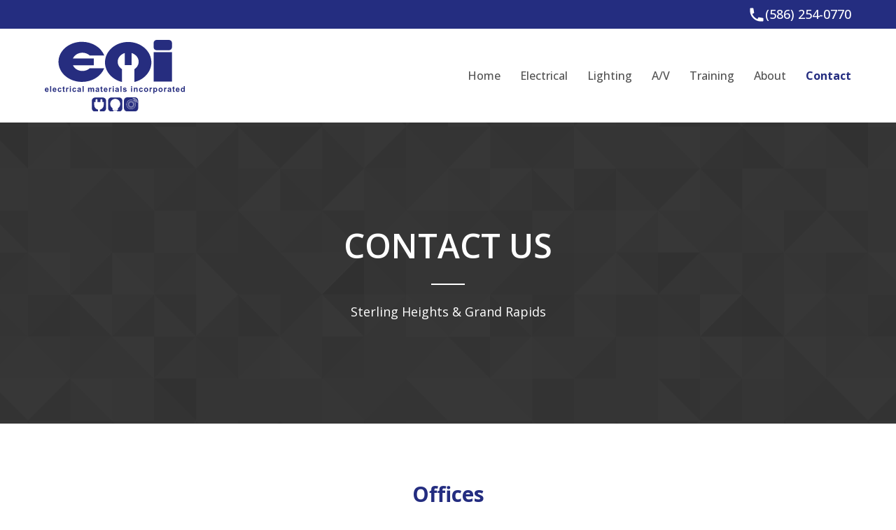

--- FILE ---
content_type: text/html; charset=UTF-8
request_url: https://electricalmaterialsinc.com/contact/
body_size: 16441
content:


<!DOCTYPE html>

<html lang="en-US">

	<head>
		<meta charset="UTF-8" />
		<meta name="viewport" content="width=device-width, initial-scale=1" />
		<meta name='robots' content='index, follow, max-image-preview:large, max-snippet:-1, max-video-preview:-1' />

	<!-- This site is optimized with the Yoast SEO plugin v26.8-RC7 - https://yoast.com/product/yoast-seo-wordpress/ -->
	<link media="all" href="https://electricalmaterialsinc.com/wp-content/cache/autoptimize/css/autoptimize_bb337e46ea67b01df4fd70e2c7b9ae7c.css" rel="stylesheet"><title>Contact &#8211; Electrical Materials Incorporated</title>
	<link rel="canonical" href="https://electricalmaterialsinc.com/contact/" />
	<meta property="og:locale" content="en_US" />
	<meta property="og:type" content="article" />
	<meta property="og:title" content="Contact &#8211; Electrical Materials Incorporated" />
	<meta property="og:description" content="Offices Sterling Heights (Main Office) , Phone: Fax: Grand Rapids Office 941 52nd Street, S.E.Kentwood, MI 49508 Phone: (616) 531-8558Fax: (616) 531-1021 Inside Contacts / Line Responsibilities Phone: 586-254-0770Fax: 586-254-4790 Download Contacts Outside Sales Phone: 586-254-0770Fax: 586-254-4790 Download Contacts Emergency Numbers 24 Hours / 7 Days a Week P&amp;S Emergency Number (24/7):1-800-230-7602 Lutron Emergency Number [&hellip;]" />
	<meta property="og:url" content="https://electricalmaterialsinc.com/contact/" />
	<meta property="og:site_name" content="Electrical Materials Incorporated" />
	<meta property="article:modified_time" content="2025-11-18T18:27:36+00:00" />
	<meta name="twitter:card" content="summary_large_image" />
	<script type="application/ld+json" class="yoast-schema-graph">{"@context":"https://schema.org","@graph":[{"@type":"WebPage","@id":"https://electricalmaterialsinc.com/contact/","url":"https://electricalmaterialsinc.com/contact/","name":"Contact &#8211; Electrical Materials Incorporated","isPartOf":{"@id":"https://electricalmaterialsinc.com/#website"},"datePublished":"2022-08-01T14:24:46+00:00","dateModified":"2025-11-18T18:27:36+00:00","breadcrumb":{"@id":"https://electricalmaterialsinc.com/contact/#breadcrumb"},"inLanguage":"en-US","potentialAction":[{"@type":"ReadAction","target":["https://electricalmaterialsinc.com/contact/"]}]},{"@type":"BreadcrumbList","@id":"https://electricalmaterialsinc.com/contact/#breadcrumb","itemListElement":[{"@type":"ListItem","position":1,"name":"Home","item":"https://electricalmaterialsinc.com/"},{"@type":"ListItem","position":2,"name":"Contact"}]},{"@type":"WebSite","@id":"https://electricalmaterialsinc.com/#website","url":"https://electricalmaterialsinc.com/","name":"Electrical Materials Incorporated","description":"Electrical Materials Inc.","publisher":{"@id":"https://electricalmaterialsinc.com/#organization"},"potentialAction":[{"@type":"SearchAction","target":{"@type":"EntryPoint","urlTemplate":"https://electricalmaterialsinc.com/?s={search_term_string}"},"query-input":{"@type":"PropertyValueSpecification","valueRequired":true,"valueName":"search_term_string"}}],"inLanguage":"en-US"},{"@type":"Organization","@id":"https://electricalmaterialsinc.com/#organization","name":"Electrical Materials Incorporated","url":"https://electricalmaterialsinc.com/","logo":{"@type":"ImageObject","inLanguage":"en-US","@id":"https://electricalmaterialsinc.com/#/schema/logo/image/","url":"https://electricalmaterialsinc.com/wp-content/uploads/2022/08/emi-logo.svg","contentUrl":"https://electricalmaterialsinc.com/wp-content/uploads/2022/08/emi-logo.svg","width":398,"height":202,"caption":"Electrical Materials Incorporated"},"image":{"@id":"https://electricalmaterialsinc.com/#/schema/logo/image/"}}]}</script>
	<!-- / Yoast SEO plugin. -->


<link rel='dns-prefetch' href='//www.googletagmanager.com' />
<link rel="alternate" type="application/rss+xml" title="Electrical Materials Incorporated &raquo; Feed" href="https://electricalmaterialsinc.com/feed/" />
<link rel="alternate" type="application/rss+xml" title="Electrical Materials Incorporated &raquo; Comments Feed" href="https://electricalmaterialsinc.com/comments/feed/" />
<link rel="alternate" title="oEmbed (JSON)" type="application/json+oembed" href="https://electricalmaterialsinc.com/wp-json/oembed/1.0/embed?url=https%3A%2F%2Felectricalmaterialsinc.com%2Fcontact%2F" />
<link rel="alternate" title="oEmbed (XML)" type="text/xml+oembed" href="https://electricalmaterialsinc.com/wp-json/oembed/1.0/embed?url=https%3A%2F%2Felectricalmaterialsinc.com%2Fcontact%2F&#038;format=xml" />
	<!-- BEGIN Customizer CSS -->
	<style>
		/* Layout / Site */
		:root {
			--wp--custom--site--bg-color: #ffffff;
			--wp--custom--site-container--max-width: 100%;
			--wp--custom--site-container--bg-color: #ffffff;
		}

		/* Layout / Container */
		:root {
			--wp--custom--container--max-width: 1536px;
			--wp--custom--container--padding: var(--wp--custom--blocks--horizontal-space--lg);
		}

		/* Layout / Section */
		:root {
			--wp--custom--section--padding: var(--wp--custom--blocks--vertical-space--lg);
		}

		/* Layout / Blocks */
		:root {
			--wp--custom--blocks--block-width: 880px;
			--wp--custom--blocks--block-width--wide: var(--wp--custom--container--max-width);
			--wp--custom--blocks--block-width--full: 100%;
			--wp--custom--blocks--margin-left: auto;
			--wp--custom--blocks--margin-right: auto;
			--wp--custom--blocks--vertical-space: var(--wp--custom--space--4);
			--wp--custom--blocks--vertical-space--lg: var(--wp--custom--space--14);
			--wp--custom--blocks--horizontal-space: var(--wp--custom--space--8);
			--wp--custom--blocks--horizontal-space--lg: var(--wp--custom--space--4);
		}
		@media (min-width: 640px) { :root {
			--wp--custom--blocks--vertical-space: var(--wp--custom--space--4);
			--wp--custom--blocks--vertical-space--lg: var(--wp--custom--space--14);
			--wp--custom--blocks--horizontal-space: var(--wp--custom--space--8);
			--wp--custom--blocks--horizontal-space--lg: var(--wp--custom--space--8);
		} }
		@media (min-width: 1024px) { :root {
			--wp--custom--blocks--vertical-space: var(--wp--custom--space--4);
			--wp--custom--blocks--vertical-space--lg: var(--wp--custom--space--20);
			--wp--custom--blocks--horizontal-space: var(--wp--custom--space--8);
			--wp--custom--blocks--horizontal-space--lg: var(--wp--custom--space--16);
		} }

		/* Fonts / Fonts */
		:root {
			--wp--custom--site--font-family: 'Open Sans', ui-sans-serif, system-ui, -apple-system, BlinkMacSystemFont, "Segoe UI", Roboto, "Helvetica Neue", Arial, "Noto Sans", sans-serif, "Apple Color Emoji", "Segoe UI Emoji", "Segoe UI Symbol", "Noto Color Emoji";
			--wp--custom--site--font-family--secondary: 'Open Sans', ui-sans-serif, system-ui, -apple-system, BlinkMacSystemFont, "Segoe UI", Roboto, "Helvetica Neue", Arial, "Noto Sans", sans-serif, "Apple Color Emoji", "Segoe UI Emoji", "Segoe UI Symbol", "Noto Color Emoji";
			--wp--custom--site--font-family--mono: ui-monospace, SFMono-Regular, Menlo, Monaco, Consolas, "Liberation Mono", "Courier New", monospace;
			--wp--custom--site--font-family--sans: var(--wp--custom--site--font-family);
			--wp--custom--site--font-family--serif: ui-serif, Georgia, Cambria, "Times New Roman", Times, serif;
		}

		/* Elements / Body Text */
		:root {
			--wp--custom--site--text-color: var(--wp--custom--color--gray-600);
			--wp--custom--site--font-weight: 400;
			--wp--custom--site--line-height: var(--wp--custom--line-height--normal);
			--wp--custom--site--font-size: var(--wp--custom--font-size--sm);
		}
		@media (min-width: 640px) { :root {
			--wp--custom--site--line-height: var(--wp--custom--line-height--relaxed);
			--wp--custom--site--font-size: var(--wp--custom--font-size--base);
		} }
		@media (min-width: 1024px) { :root {
			--wp--custom--site--line-height: var(--wp--custom--line-height--relaxed);
			--wp--custom--site--font-size: var(--wp--custom--font-size--base);
		} }

		/* Elements / Headings */
		:root {
			--wp-custom--h1--text-color: var(--wp--custom--color--primary-500);
			--wp-custom--h1--font-family: var(--wp--custom--site--font-family--secondary);
			--wp-custom--h1--font-weight: 600;
			--wp-custom--h1--font-size: var(--wp--custom--font-size--5xl);
			--wp-custom--h1--line-height: var(--wp--custom--line-height--tight);
			--wp-custom--h2--text-color: var(--wp--custom--color--primary-500);
			--wp-custom--h2--font-family: var(--wp--custom--site--font-family--secondary);
			--wp-custom--h2--font-weight: 600;
			--wp-custom--h2--font-size: var(--wp--custom--font-size--4xl);
			--wp-custom--h2--line-height: var(--wp--custom--line-height--snug);
			--wp-custom--h3--text-color: var(--wp--custom--color--primary-500);
			--wp-custom--h3--font-family: var(--wp--custom--site--font-family--secondary);
			--wp-custom--h3--font-weight: 700;
			--wp-custom--h3--font-size: var(--wp--custom--font-size--3xl);
			--wp-custom--h3--line-height: var(--wp--custom--line-height--snug);
			--wp-custom--h4--text-color: var(--wp--custom--color--primary-500);
			--wp-custom--h4--font-family: var(--wp--custom--site--font-family--secondary);
			--wp-custom--h4--font-weight: 700;
			--wp-custom--h4--font-size: var(--wp--custom--font-size--2xl);
			--wp-custom--h4--line-height: var(--wp--custom--line-height--normal);
			--wp-custom--h5--text-color: var(--wp--custom--color--primary-500);
			--wp-custom--h5--font-family: var(--wp--custom--site--font-family--secondary);
			--wp-custom--h5--font-weight: 700;
			--wp-custom--h5--font-size: var(--wp--custom--font-size--sm);
			--wp-custom--h5--line-height: var(--wp--custom--line-height--normal);
			--wp-custom--h6--text-color: var(--wp--custom--color--primary-500);
			--wp-custom--h6--font-family: var(--wp--custom--site--font-family--secondary);
			--wp-custom--h6--font-weight: 700;
			--wp-custom--h6--font-size: var(--wp--custom--font-size--xs);
			--wp-custom--h6--line-height: var(--wp--custom--line-height--normal);
		}
		@media (min-width: 640px) { :root {
			--wp-custom--h1--font-size: var(--wp--custom--font-size--5xl);
			--wp-custom--h1--line-height: var(--wp--custom--line-height--tight);
			--wp-custom--h2--font-size: var(--wp--custom--font-size--4xl);
			--wp-custom--h2--line-height: var(--wp--custom--line-height--snug);
			--wp-custom--h3--font-size: var(--wp--custom--font-size--3xl);
			--wp-custom--h3--line-height: var(--wp--custom--line-height--snug);
			--wp-custom--h4--font-size: var(--wp--custom--font-size--2xl);
			--wp-custom--h4--line-height: var(--wp--custom--line-height--normal);
			--wp-custom--h5--font-size: var(--wp--custom--font-size--sm);
			--wp-custom--h5--line-height: var(--wp--custom--line-height--normal);
			--wp-custom--h6--font-size: var(--wp--custom--font-size--xs);
			--wp-custom--h6--line-height: var(--wp--custom--line-height--normal);
		} }
		@media (min-width: 1024px) { :root {
			--wp-custom--h1--font-size: var(--wp--custom--font-size--5xl);
			--wp-custom--h1--line-height: var(--wp--custom--line-height--tight);
			--wp-custom--h2--font-size: var(--wp--custom--font-size--5xl);
			--wp-custom--h2--line-height: var(--wp--custom--line-height--snug);
			--wp-custom--h3--font-size: var(--wp--custom--font-size--3xl);
			--wp-custom--h3--line-height: var(--wp--custom--line-height--snug);
			--wp-custom--h4--font-size: var(--wp--custom--font-size--xl);
			--wp-custom--h4--line-height: var(--wp--custom--line-height--normal);
			--wp-custom--h5--font-size: var(--wp--custom--font-size--sm);
			--wp-custom--h5--line-height: var(--wp--custom--line-height--normal);
			--wp-custom--h6--font-size: var(--wp--custom--font-size--xs);
			--wp-custom--h6--line-height: var(--wp--custom--line-height--normal);
		} }

		/* Elements / Links */
		:root {
			--wp--custom--link--color: var(--wp--custom--color--secondary-500);
			--wp--custom--link--color--hover: var(--wp--custom--color--secondary-600);
			--wp--custom--link--font-weight: 600;
			--wp--custom--link--text-decoration: none;
			--wp--custom--link--text-decoration--hover: none;
		}

		/* Blocks / Column Block */
		:root {
			--wp-custom--columns--vertical-space: var(--wp--custom--space--8);
			--wp-custom--columns--horizontal-space: var(--wp--custom--space--8);
		}

		/* Blocks / Separator Block */
		:root {
			--wp--custom--separator--color: var(--wp--custom--color--gray-600);
			--wp--custom--separator--width: 3rem;
			--wp--custom--separator--width--wide: 9rem;
			--wp--custom--separator--height: 1px;
		}

		/* Blocks / Buttons Block */
		:root {
			--wp--custom--buttons--color: var(--wp--custom--color--white);
			--wp--custom--buttons--color--hover: var(--wp--custom--color--white);
			--wp--custom--buttons--bg-color: var(--wp--custom--color--primary-500);
			--wp--custom--buttons--bg-color--hover: var(--wp--custom--color--primary-600);
			--wp--custom--buttons--border-width: 2px;
			--wp--custom--buttons--border-radius: 0.25rem;
			--wp--custom--buttons--px: var(--wp--custom--space--8);
			--wp--custom--buttons--py: var(--wp--custom--space--3);
		}

		/* Components / Logo */
		:root {
			--logo--max-width: 150px;
		}
		@media (min-width: 640px) { :root {
			--logo--max-width: 200px;
		} }
		@media (min-width: 1024px) { :root {
			--logo--max-width: 200px;
		} }

		/* Components / Topbar/Header/Navbar */
							:root {
				--topbar--bg-color: var(--wp--custom--color--primary-500);
				--topbar--py: var(--wp--custom--space--1-5);
				--topbar--area-gap: var(--wp--custom--space--10);
				--topbar--item-gap: var(--wp--custom--space--10);
				--topbar--text-color: var(--wp--custom--color--white);
				--topbar--font-family: var(--wp--custom--site--font-family);
				--topbar--font-weight: 400;
				--topbar--font-size: var(--wp--custom--font-size--xs);
				--topbar--line-height: var(--wp--custom--line-height--normal);
				--topbar--link--color: var(--wp--custom--color--white);
				--topbar--link--color--hover: var(--wp--custom--color--white);
				--topbar--link--font-weight: 500;
				--topbar--link--text-decoration: none;
				--topbar--link--text-decoration--hover: none;
			}
			@media (min-width: 640px) { :root {
				--topbar--py: var(--wp--custom--space--1-5);
				--topbar--font-size: var(--wp--custom--font-size--sm);
				--topbar--line-height: var(--wp--custom--line-height--relaxed);
			} }
			@media (min-width: 1024px) { :root {
				--topbar--py: var(--wp--custom--space--1-5);
				--topbar--font-size: var(--wp--custom--font-size--lg);
				--topbar--line-height: var(--wp--custom--line-height--relaxed);
			} }
					:root {
				--header--bg-color: var(--wp--custom--color--white);
				--header--py: var(--wp--custom--space--3);
				--header--area-gap: var(--wp--custom--space--10);
				--header--item-gap: var(--wp--custom--space--10);
				--header--text-color: var(--wp--custom--color--gray-600);
				--header--font-family: var(--wp--custom--site--font-family);
				--header--font-weight: 400;
				--header--font-size: var(--wp--custom--font-size--sm);
				--header--line-height: var(--wp--custom--line-height--normal);
				--header--link--color: var(--wp--custom--color--primary-500);
				--header--link--color--hover: var(--wp--custom--color--primary-600);
				--header--link--font-weight: 400;
				--header--link--text-decoration: none;
				--header--link--text-decoration--hover: none;
			}
			@media (min-width: 640px) { :root {
				--header--py: var(--wp--custom--space--4);
				--header--font-size: var(--wp--custom--font-size--base);
				--header--line-height: var(--wp--custom--line-height--relaxed);
			} }
			@media (min-width: 1024px) { :root {
				--header--py: var(--wp--custom--space--4);
				--header--font-size: var(--wp--custom--font-size--base);
				--header--line-height: var(--wp--custom--line-height--relaxed);
			} }
					:root {
				--navbar--bg-color: var(--wp--custom--color--gray-200);
				--navbar--py: 0;
				--navbar--area-gap: var(--wp--custom--space--10);
				--navbar--item-gap: var(--wp--custom--space--10);
				--navbar--text-color: var(--wp--custom--color--gray-600);
				--navbar--font-family: var(--wp--custom--site--font-family);
				--navbar--font-weight: 400;
				--navbar--font-size: var(--wp--custom--font-size--sm);
				--navbar--line-height: var(--wp--custom--line-height--normal);
				--navbar--link--color: var(--wp--custom--color--primary-500);
				--navbar--link--color--hover: var(--wp--custom--color--primary-600);
				--navbar--link--font-weight: 500;
				--navbar--link--text-decoration: none;
				--navbar--link--text-decoration--hover: none;
			}
			@media (min-width: 640px) { :root {
				--navbar--py: 0;
				--navbar--font-size: var(--wp--custom--font-size--base);
				--navbar--line-height: var(--wp--custom--line-height--relaxed);
			} }
			@media (min-width: 1024px) { :root {
				--navbar--py: 0;
				--navbar--font-size: var(--wp--custom--font-size--base);
				--navbar--line-height: var(--wp--custom--line-height--relaxed);
			} }
		
		/* Components / Sidebar */
		:root {
			--sidebar--text-color: var(--wp--custom--color--gray-600);
			--sidebar--bg-color: var(--wp--custom--color--gray-100);
			--sidebar--border-color: var(--wp--custom--color--gray-200);
			--sidebar--border-width: 0px;
			--sidebar--font-size: var(--wp--custom--font-size--base);
			--sidebar--line-height: var(--wp--custom--line-height--relaxed);
			--sidebar--py: var(--wp--custom--space--8);
			--sidebar--px: var(--wp--custom--space--8);
			--sidebar--widget--py: var(--wp--custom--space--8);
			--sidebar--heading--color: var(--wp--custom--color--gray-600);
			--sidebar--heading--text-transform: none;
			--sidebar--heading--mb: var(--wp--custom--space--2);
			--sidebar--link--color: var(--wp--custom--color--primary-500);
			--sidebar--link--color--hover: var(--wp--custom--color--primary-600);
			--sidebar--link--font-weight: 400;
			--sidebar--link--text-decoration: none;
			--sidebar--link--text-decoration--hover: none;
		}
		@media (min-width: 640px) { :root {
			--sidebar--py: var(--wp--custom--space--8);
		} }
		@media (min-width: 1024px) { :root {
			--sidebar--py: var(--wp--custom--space--8);
		} }

		/* Components / Navigation */
		:root {
			--nav--item--py: var(--wp--custom--space--6);
			--nav--item--px: var(--wp--custom--space--3-5);
			--nav--item--font-size: var(--wp--custom--font-size--base);
			--nav--item--line-height: var(--wp--custom--line-height--snug);
			--nav--item--font-weight: 500;
			--nav--item--font-family: var(--wp--custom--site--font-family);
			--nav--item--text-transform: none;
			--nav--item--color: var(--wp--custom--color--gray-600);
			--nav--item--color--hover: var(--wp--custom--color--primary-500);
			--nav--submenu--width: 230px;
			--nav--submenu--bg-color: var(--wp--custom--color--white);
			--nav--submenu--py: var(--wp--custom--space--2);
			--nav--submenu--item--font-size: var(--wp--custom--font-size--base);
			--nav--submenu--item--line-height: var(--wp--custom--line-height--snug);
			--nav--submenu--item--font-weight: 400;
			--nav--submenu--item--font-family: var(--wp--custom--site--font-family);
			--nav--submenu--item--text-transform: none;
			--nav--submenu--item--color: var(--wp--custom--color--gray-600);
			--nav--submenu--item--color--hover: var(--wp--custom--color--primary-500);
			--nav--submenu--item--py: var(--wp--custom--space--2);
			--nav--submenu--item--px: var(--wp--custom--space--6);
		}

		/* Components / Stacknav */
		:root {
			--stacknav--item--px: var(--wp--custom--space--6);
			--stacknav--item--py: var(--wp--custom--space--4);
			--stacknav--item--font-weight: 400;
			--stacknav--item--color: var(--wp--custom--color--gray-600);
			--stacknav--item--bg-color: transparent;
			--stacknav--item--color--active: var(--wp--custom--color--primary-500);
			--stacknav--item--bg-color--active: transparent;
			--stacknav--item--border-color: var(--wp--custom--color--gray-200);
			--stacknav--item--border-width: 1px;
			--stacknav--sub-item--px: var(--wp--custom--space--12);
			--stacknav--sub-item--py: var(--wp--custom--space--2);
			--stacknav--sub-item--border-color: var(--wp--custom--color--gray-200);
			--stacknav--sub-item--border-width: 0px;
			--stacknav--subsub-item--border-color: var(--stacknav--sub-item--border-color);
			--stacknav--subsub-item--px: var(--wp--custom--space--16);
		}

		/* Components / Footer Widget Area */
		:root {
			--footer-widget-area--bg-color: var(--wp--custom--color--white);
			--footer-widget-area--py: var(--wp--custom--space--14);
			--footer-widget-area--text-color: var(--wp--custom--color--gray-600);
			--footer-widget-area--font-size: var(--wp--custom--font-size--base);
			--footer-widget-area--line-height: var(--wp--custom--line-height--relaxed);
			--footer-widget-area--font-weight: 400;
			--footer-widget-area--heading--color: var(--wp--custom--color--gray-600);
			--footer-widget-area--heading--mb: var(--wp--custom--space--3);
			--footer-widget-area--link--color: var(--wp--custom--color--gray-600);
			--footer-widget-area--link--color--hover: var(--wp--custom--color--secondary-500);
			--footer-widget-area--link--font-weight: 700;
			--footer-widget-area--link--text-decoration: none;
			--footer-widget-area--link--text-decoration--hover: none;
			--footer-widget-area--nav-item--py: var(--wp--custom--space--px);
			--footer-widget-area--nav-item--color: var(--wp--custom--color--gray-600);
			--footer-widget-area--nav-item--color--hover: var(--wp--custom--color--primary-500);
			--footer-widget-area--nav-item--font-weight: 400;
			--footer-widget-area--nav-item--text-decoration: none;
			--footer-widget-area--nav-item--text-decoration--hover: none;
		}
		@media (min-width: 640px) { :root {
			--footer-widget-area--py: var(--wp--custom--space--16);
		} }
		@media (min-width: 1024px) { :root {
			--footer-widget-area--py: var(--wp--custom--space--16);
		} }

		/* Components / Footer Bar */
		:root {
			--footer-bar--bg-color: var(--wp--custom--color--gray-200);
			--footer-bar--text-align: center;
			--footer-bar--py: var(--wp--custom--space--4);
			--footer-bar--text-color: var(--wp--custom--color--gray-600);
			--footer-bar--font-size: var(--wp--custom--font-size--sm);
			--footer-bar--line-height: var(--wp--custom--line-height--relaxed);
			--footer-bar--font-weight: 400;
			--footer-bar--font-family: var(--wp--custom--site--font-family);
			--footer-bar--link--color: var(--wp--custom--color--gray-600);
			--footer-bar--link--color--hover: var(--wp--custom--color--primary-500);
			--footer-bar--link--font-weight: 400;
			--footer-bar--link--text-decoration: none;
			--footer-bar--link--text-decoration--hover: none;
		}
		@media (min-width: 640px) { :root {
			--footer-bar--py: var(--wp--custom--space--6);
		} }
		@media (min-width: 1024px) { :root {
			--footer-bar--py: var(--wp--custom--space--6);
		} }

		/* UI Settings / Color Settings */
		:root {
			--wp--custom--color--overlay: rgba(0, 0, 0, .7);
			--wp--custom--color--black: #000000;
			--wp--custom--color--white: #ffffff;
			--wp--custom--color--gray-50: #FAFAFA;
			--wp--custom--color--gray-100: #F5F5F5;
			--wp--custom--color--gray-200: #E5E5E5;
			--wp--custom--color--gray-300: #D4D4D4;
			--wp--custom--color--gray-400: #A3A3A3;
			--wp--custom--color--gray-500: #737373;
			--wp--custom--color--gray-600: #525252;
			--wp--custom--color--gray-700: #404040;
			--wp--custom--color--gray-800: #262626;
			--wp--custom--color--gray-900: #171717;
			--wp--custom--color--primary-50: #8089db;
			--wp--custom--color--primary-100: #707ad7;
			--wp--custom--color--primary-200: #505dce;
			--wp--custom--color--primary-300: #3643c0;
			--wp--custom--color--primary-400: #2d38a0;
			--wp--custom--color--primary-500: #242d80;
			--wp--custom--color--primary-600: #181e54;
			--wp--custom--color--primary-700: #0b0e28;
			--wp--custom--color--primary-800: #000000;
			--wp--custom--color--primary-900: #000000;
			--wp--custom--color--secondary-50: #f7e8d0;
			--wp--custom--color--secondary-100: #f4dfbf;
			--wp--custom--color--secondary-200: #eecd9c;
			--wp--custom--color--secondary-300: #e9bc79;
			--wp--custom--color--secondary-400: #e3aa56;
			--wp--custom--color--secondary-500: #dd9933;
			--wp--custom--color--secondary-600: #b97b1f;
			--wp--custom--color--secondary-700: #895b17;
			--wp--custom--color--secondary-800: #593b0f;
			--wp--custom--color--secondary-900: #291b07;
		}

		/* UI Settings / Space Settings */
		:root {
			--wp--custom--space--px: 1px;
			--wp--custom--space--0-5: 0.125rem;
			--wp--custom--space--1: 0.25rem;
			--wp--custom--space--1-5: 0.375rem;
			--wp--custom--space--2: 0.5rem;
			--wp--custom--space--2-5: 0.625rem;
			--wp--custom--space--3: 0.75rem;
			--wp--custom--space--3-5: 0.875rem;
			--wp--custom--space--4: 1rem;
			--wp--custom--space--5: 1.25rem;
			--wp--custom--space--6: 1.5rem;
			--wp--custom--space--7: 1.75rem;
			--wp--custom--space--8: 2rem;
			--wp--custom--space--9: 2.25rem;
			--wp--custom--space--10: 2.5rem;
			--wp--custom--space--11: 2.75rem;
			--wp--custom--space--12: 3rem;
			--wp--custom--space--14: 3.5rem;
			--wp--custom--space--16: 4rem;
			--wp--custom--space--20: 5rem;
			--wp--custom--space--24: 6rem;
			--wp--custom--space--28: 7rem;
			--wp--custom--space--32: 8rem;
			--wp--custom--space--36: 9rem;
			--wp--custom--space--40: 10rem;
			--wp--custom--space--44: 11rem;
			--wp--custom--space--48: 12rem;
			--wp--custom--space--52: 13rem;
			--wp--custom--space--56: 14rem;
			--wp--custom--space--60: 15rem;
			--wp--custom--space--64: 16rem;
			--wp--custom--space--72: 18rem;
			--wp--custom--space--80: 20rem;
			--wp--custom--space--96: 24rem;
		}

		/* UI Settings / Font Size Settings */
		:root {
			--wp--custom--font-size--xs: 0.75rem;
			--wp--custom--font-size--sm: 0.875rem;
			--wp--custom--font-size--base: 1rem;
			--wp--custom--font-size--lg: 1.125rem;
			--wp--custom--font-size--xl: 1.25rem;
			--wp--custom--font-size--2xl: 1.5rem;
			--wp--custom--font-size--3xl: 1.875rem;
			--wp--custom--font-size--4xl: 2.25rem;
			--wp--custom--font-size--5xl: 3rem;
			--wp--custom--font-size--6xl: 3.75rem;
			--wp--custom--font-size--7xl: 4.5rem;
			--wp--custom--font-size--8xl: 6rem;
			--wp--custom--font-size--9xl: 8rem;
		}

		/* UI Settings / Line Height */
		:root {
			--wp--custom--line-height--3: .75rem;
			--wp--custom--line-height--4: 1rem;
			--wp--custom--line-height--5: 1.25rem;
			--wp--custom--line-height--6: 1.5rem;
			--wp--custom--line-height--7: 1.75rem;
			--wp--custom--line-height--8: 2rem;
			--wp--custom--line-height--9: 2.25rem;
			--wp--custom--line-height--10: 2.5rem;
			--wp--custom--line-height--none: 1;
			--wp--custom--line-height--tight: 1.25;
			--wp--custom--line-height--snug: 1.375;
			--wp--custom--line-height--normal: 1.5;
			--wp--custom--line-height--relaxed: 1.625;
			--wp--custom--line-height--loose: 2;
		}
	</style>
	<!-- END Customizer CSS -->
	<style id='wp-img-auto-sizes-contain-inline-css' type='text/css'>
img:is([sizes=auto i],[sizes^="auto," i]){contain-intrinsic-size:3000px 1500px}
/*# sourceURL=wp-img-auto-sizes-contain-inline-css */
</style>
<style id='wp-block-library-inline-css' type='text/css'>
:root{--wp-block-synced-color:#7a00df;--wp-block-synced-color--rgb:122,0,223;--wp-bound-block-color:var(--wp-block-synced-color);--wp-editor-canvas-background:#ddd;--wp-admin-theme-color:#007cba;--wp-admin-theme-color--rgb:0,124,186;--wp-admin-theme-color-darker-10:#006ba1;--wp-admin-theme-color-darker-10--rgb:0,107,160.5;--wp-admin-theme-color-darker-20:#005a87;--wp-admin-theme-color-darker-20--rgb:0,90,135;--wp-admin-border-width-focus:2px}@media (min-resolution:192dpi){:root{--wp-admin-border-width-focus:1.5px}}.wp-element-button{cursor:pointer}:root .has-very-light-gray-background-color{background-color:#eee}:root .has-very-dark-gray-background-color{background-color:#313131}:root .has-very-light-gray-color{color:#eee}:root .has-very-dark-gray-color{color:#313131}:root .has-vivid-green-cyan-to-vivid-cyan-blue-gradient-background{background:linear-gradient(135deg,#00d084,#0693e3)}:root .has-purple-crush-gradient-background{background:linear-gradient(135deg,#34e2e4,#4721fb 50%,#ab1dfe)}:root .has-hazy-dawn-gradient-background{background:linear-gradient(135deg,#faaca8,#dad0ec)}:root .has-subdued-olive-gradient-background{background:linear-gradient(135deg,#fafae1,#67a671)}:root .has-atomic-cream-gradient-background{background:linear-gradient(135deg,#fdd79a,#004a59)}:root .has-nightshade-gradient-background{background:linear-gradient(135deg,#330968,#31cdcf)}:root .has-midnight-gradient-background{background:linear-gradient(135deg,#020381,#2874fc)}:root{--wp--preset--font-size--normal:16px;--wp--preset--font-size--huge:42px}.has-regular-font-size{font-size:1em}.has-larger-font-size{font-size:2.625em}.has-normal-font-size{font-size:var(--wp--preset--font-size--normal)}.has-huge-font-size{font-size:var(--wp--preset--font-size--huge)}.has-text-align-center{text-align:center}.has-text-align-left{text-align:left}.has-text-align-right{text-align:right}.has-fit-text{white-space:nowrap!important}#end-resizable-editor-section{display:none}.aligncenter{clear:both}.items-justified-left{justify-content:flex-start}.items-justified-center{justify-content:center}.items-justified-right{justify-content:flex-end}.items-justified-space-between{justify-content:space-between}.screen-reader-text{border:0;clip-path:inset(50%);height:1px;margin:-1px;overflow:hidden;padding:0;position:absolute;width:1px;word-wrap:normal!important}.screen-reader-text:focus{background-color:#ddd;clip-path:none;color:#444;display:block;font-size:1em;height:auto;left:5px;line-height:normal;padding:15px 23px 14px;text-decoration:none;top:5px;width:auto;z-index:100000}html :where(.has-border-color){border-style:solid}html :where([style*=border-top-color]){border-top-style:solid}html :where([style*=border-right-color]){border-right-style:solid}html :where([style*=border-bottom-color]){border-bottom-style:solid}html :where([style*=border-left-color]){border-left-style:solid}html :where([style*=border-width]){border-style:solid}html :where([style*=border-top-width]){border-top-style:solid}html :where([style*=border-right-width]){border-right-style:solid}html :where([style*=border-bottom-width]){border-bottom-style:solid}html :where([style*=border-left-width]){border-left-style:solid}html :where(img[class*=wp-image-]){height:auto;max-width:100%}:where(figure){margin:0 0 1em}html :where(.is-position-sticky){--wp-admin--admin-bar--position-offset:var(--wp-admin--admin-bar--height,0px)}@media screen and (max-width:600px){html :where(.is-position-sticky){--wp-admin--admin-bar--position-offset:0px}}

/*# sourceURL=wp-block-library-inline-css */
</style><style id='wp-block-cover-inline-css' type='text/css'>
.wp-block-cover,.wp-block-cover-image{align-items:center;background-position:50%;box-sizing:border-box;display:flex;justify-content:center;min-height:430px;overflow:hidden;overflow:clip;padding:1em;position:relative}.wp-block-cover .has-background-dim:not([class*=-background-color]),.wp-block-cover-image .has-background-dim:not([class*=-background-color]),.wp-block-cover-image.has-background-dim:not([class*=-background-color]),.wp-block-cover.has-background-dim:not([class*=-background-color]){background-color:#000}.wp-block-cover .has-background-dim.has-background-gradient,.wp-block-cover-image .has-background-dim.has-background-gradient{background-color:initial}.wp-block-cover-image.has-background-dim:before,.wp-block-cover.has-background-dim:before{background-color:inherit;content:""}.wp-block-cover .wp-block-cover__background,.wp-block-cover .wp-block-cover__gradient-background,.wp-block-cover-image .wp-block-cover__background,.wp-block-cover-image .wp-block-cover__gradient-background,.wp-block-cover-image.has-background-dim:not(.has-background-gradient):before,.wp-block-cover.has-background-dim:not(.has-background-gradient):before{bottom:0;left:0;opacity:.5;position:absolute;right:0;top:0}.wp-block-cover-image.has-background-dim.has-background-dim-10 .wp-block-cover__background,.wp-block-cover-image.has-background-dim.has-background-dim-10 .wp-block-cover__gradient-background,.wp-block-cover-image.has-background-dim.has-background-dim-10:not(.has-background-gradient):before,.wp-block-cover.has-background-dim.has-background-dim-10 .wp-block-cover__background,.wp-block-cover.has-background-dim.has-background-dim-10 .wp-block-cover__gradient-background,.wp-block-cover.has-background-dim.has-background-dim-10:not(.has-background-gradient):before{opacity:.1}.wp-block-cover-image.has-background-dim.has-background-dim-20 .wp-block-cover__background,.wp-block-cover-image.has-background-dim.has-background-dim-20 .wp-block-cover__gradient-background,.wp-block-cover-image.has-background-dim.has-background-dim-20:not(.has-background-gradient):before,.wp-block-cover.has-background-dim.has-background-dim-20 .wp-block-cover__background,.wp-block-cover.has-background-dim.has-background-dim-20 .wp-block-cover__gradient-background,.wp-block-cover.has-background-dim.has-background-dim-20:not(.has-background-gradient):before{opacity:.2}.wp-block-cover-image.has-background-dim.has-background-dim-30 .wp-block-cover__background,.wp-block-cover-image.has-background-dim.has-background-dim-30 .wp-block-cover__gradient-background,.wp-block-cover-image.has-background-dim.has-background-dim-30:not(.has-background-gradient):before,.wp-block-cover.has-background-dim.has-background-dim-30 .wp-block-cover__background,.wp-block-cover.has-background-dim.has-background-dim-30 .wp-block-cover__gradient-background,.wp-block-cover.has-background-dim.has-background-dim-30:not(.has-background-gradient):before{opacity:.3}.wp-block-cover-image.has-background-dim.has-background-dim-40 .wp-block-cover__background,.wp-block-cover-image.has-background-dim.has-background-dim-40 .wp-block-cover__gradient-background,.wp-block-cover-image.has-background-dim.has-background-dim-40:not(.has-background-gradient):before,.wp-block-cover.has-background-dim.has-background-dim-40 .wp-block-cover__background,.wp-block-cover.has-background-dim.has-background-dim-40 .wp-block-cover__gradient-background,.wp-block-cover.has-background-dim.has-background-dim-40:not(.has-background-gradient):before{opacity:.4}.wp-block-cover-image.has-background-dim.has-background-dim-50 .wp-block-cover__background,.wp-block-cover-image.has-background-dim.has-background-dim-50 .wp-block-cover__gradient-background,.wp-block-cover-image.has-background-dim.has-background-dim-50:not(.has-background-gradient):before,.wp-block-cover.has-background-dim.has-background-dim-50 .wp-block-cover__background,.wp-block-cover.has-background-dim.has-background-dim-50 .wp-block-cover__gradient-background,.wp-block-cover.has-background-dim.has-background-dim-50:not(.has-background-gradient):before{opacity:.5}.wp-block-cover-image.has-background-dim.has-background-dim-60 .wp-block-cover__background,.wp-block-cover-image.has-background-dim.has-background-dim-60 .wp-block-cover__gradient-background,.wp-block-cover-image.has-background-dim.has-background-dim-60:not(.has-background-gradient):before,.wp-block-cover.has-background-dim.has-background-dim-60 .wp-block-cover__background,.wp-block-cover.has-background-dim.has-background-dim-60 .wp-block-cover__gradient-background,.wp-block-cover.has-background-dim.has-background-dim-60:not(.has-background-gradient):before{opacity:.6}.wp-block-cover-image.has-background-dim.has-background-dim-70 .wp-block-cover__background,.wp-block-cover-image.has-background-dim.has-background-dim-70 .wp-block-cover__gradient-background,.wp-block-cover-image.has-background-dim.has-background-dim-70:not(.has-background-gradient):before,.wp-block-cover.has-background-dim.has-background-dim-70 .wp-block-cover__background,.wp-block-cover.has-background-dim.has-background-dim-70 .wp-block-cover__gradient-background,.wp-block-cover.has-background-dim.has-background-dim-70:not(.has-background-gradient):before{opacity:.7}.wp-block-cover-image.has-background-dim.has-background-dim-80 .wp-block-cover__background,.wp-block-cover-image.has-background-dim.has-background-dim-80 .wp-block-cover__gradient-background,.wp-block-cover-image.has-background-dim.has-background-dim-80:not(.has-background-gradient):before,.wp-block-cover.has-background-dim.has-background-dim-80 .wp-block-cover__background,.wp-block-cover.has-background-dim.has-background-dim-80 .wp-block-cover__gradient-background,.wp-block-cover.has-background-dim.has-background-dim-80:not(.has-background-gradient):before{opacity:.8}.wp-block-cover-image.has-background-dim.has-background-dim-90 .wp-block-cover__background,.wp-block-cover-image.has-background-dim.has-background-dim-90 .wp-block-cover__gradient-background,.wp-block-cover-image.has-background-dim.has-background-dim-90:not(.has-background-gradient):before,.wp-block-cover.has-background-dim.has-background-dim-90 .wp-block-cover__background,.wp-block-cover.has-background-dim.has-background-dim-90 .wp-block-cover__gradient-background,.wp-block-cover.has-background-dim.has-background-dim-90:not(.has-background-gradient):before{opacity:.9}.wp-block-cover-image.has-background-dim.has-background-dim-100 .wp-block-cover__background,.wp-block-cover-image.has-background-dim.has-background-dim-100 .wp-block-cover__gradient-background,.wp-block-cover-image.has-background-dim.has-background-dim-100:not(.has-background-gradient):before,.wp-block-cover.has-background-dim.has-background-dim-100 .wp-block-cover__background,.wp-block-cover.has-background-dim.has-background-dim-100 .wp-block-cover__gradient-background,.wp-block-cover.has-background-dim.has-background-dim-100:not(.has-background-gradient):before{opacity:1}.wp-block-cover .wp-block-cover__background.has-background-dim.has-background-dim-0,.wp-block-cover .wp-block-cover__gradient-background.has-background-dim.has-background-dim-0,.wp-block-cover-image .wp-block-cover__background.has-background-dim.has-background-dim-0,.wp-block-cover-image .wp-block-cover__gradient-background.has-background-dim.has-background-dim-0{opacity:0}.wp-block-cover .wp-block-cover__background.has-background-dim.has-background-dim-10,.wp-block-cover .wp-block-cover__gradient-background.has-background-dim.has-background-dim-10,.wp-block-cover-image .wp-block-cover__background.has-background-dim.has-background-dim-10,.wp-block-cover-image .wp-block-cover__gradient-background.has-background-dim.has-background-dim-10{opacity:.1}.wp-block-cover .wp-block-cover__background.has-background-dim.has-background-dim-20,.wp-block-cover .wp-block-cover__gradient-background.has-background-dim.has-background-dim-20,.wp-block-cover-image .wp-block-cover__background.has-background-dim.has-background-dim-20,.wp-block-cover-image .wp-block-cover__gradient-background.has-background-dim.has-background-dim-20{opacity:.2}.wp-block-cover .wp-block-cover__background.has-background-dim.has-background-dim-30,.wp-block-cover .wp-block-cover__gradient-background.has-background-dim.has-background-dim-30,.wp-block-cover-image .wp-block-cover__background.has-background-dim.has-background-dim-30,.wp-block-cover-image .wp-block-cover__gradient-background.has-background-dim.has-background-dim-30{opacity:.3}.wp-block-cover .wp-block-cover__background.has-background-dim.has-background-dim-40,.wp-block-cover .wp-block-cover__gradient-background.has-background-dim.has-background-dim-40,.wp-block-cover-image .wp-block-cover__background.has-background-dim.has-background-dim-40,.wp-block-cover-image .wp-block-cover__gradient-background.has-background-dim.has-background-dim-40{opacity:.4}.wp-block-cover .wp-block-cover__background.has-background-dim.has-background-dim-50,.wp-block-cover .wp-block-cover__gradient-background.has-background-dim.has-background-dim-50,.wp-block-cover-image .wp-block-cover__background.has-background-dim.has-background-dim-50,.wp-block-cover-image .wp-block-cover__gradient-background.has-background-dim.has-background-dim-50{opacity:.5}.wp-block-cover .wp-block-cover__background.has-background-dim.has-background-dim-60,.wp-block-cover .wp-block-cover__gradient-background.has-background-dim.has-background-dim-60,.wp-block-cover-image .wp-block-cover__background.has-background-dim.has-background-dim-60,.wp-block-cover-image .wp-block-cover__gradient-background.has-background-dim.has-background-dim-60{opacity:.6}.wp-block-cover .wp-block-cover__background.has-background-dim.has-background-dim-70,.wp-block-cover .wp-block-cover__gradient-background.has-background-dim.has-background-dim-70,.wp-block-cover-image .wp-block-cover__background.has-background-dim.has-background-dim-70,.wp-block-cover-image .wp-block-cover__gradient-background.has-background-dim.has-background-dim-70{opacity:.7}.wp-block-cover .wp-block-cover__background.has-background-dim.has-background-dim-80,.wp-block-cover .wp-block-cover__gradient-background.has-background-dim.has-background-dim-80,.wp-block-cover-image .wp-block-cover__background.has-background-dim.has-background-dim-80,.wp-block-cover-image .wp-block-cover__gradient-background.has-background-dim.has-background-dim-80{opacity:.8}.wp-block-cover .wp-block-cover__background.has-background-dim.has-background-dim-90,.wp-block-cover .wp-block-cover__gradient-background.has-background-dim.has-background-dim-90,.wp-block-cover-image .wp-block-cover__background.has-background-dim.has-background-dim-90,.wp-block-cover-image .wp-block-cover__gradient-background.has-background-dim.has-background-dim-90{opacity:.9}.wp-block-cover .wp-block-cover__background.has-background-dim.has-background-dim-100,.wp-block-cover .wp-block-cover__gradient-background.has-background-dim.has-background-dim-100,.wp-block-cover-image .wp-block-cover__background.has-background-dim.has-background-dim-100,.wp-block-cover-image .wp-block-cover__gradient-background.has-background-dim.has-background-dim-100{opacity:1}.wp-block-cover-image.alignleft,.wp-block-cover-image.alignright,.wp-block-cover.alignleft,.wp-block-cover.alignright{max-width:420px;width:100%}.wp-block-cover-image.aligncenter,.wp-block-cover-image.alignleft,.wp-block-cover-image.alignright,.wp-block-cover.aligncenter,.wp-block-cover.alignleft,.wp-block-cover.alignright{display:flex}.wp-block-cover .wp-block-cover__inner-container,.wp-block-cover-image .wp-block-cover__inner-container{color:inherit;position:relative;width:100%}.wp-block-cover-image.is-position-top-left,.wp-block-cover.is-position-top-left{align-items:flex-start;justify-content:flex-start}.wp-block-cover-image.is-position-top-center,.wp-block-cover.is-position-top-center{align-items:flex-start;justify-content:center}.wp-block-cover-image.is-position-top-right,.wp-block-cover.is-position-top-right{align-items:flex-start;justify-content:flex-end}.wp-block-cover-image.is-position-center-left,.wp-block-cover.is-position-center-left{align-items:center;justify-content:flex-start}.wp-block-cover-image.is-position-center-center,.wp-block-cover.is-position-center-center{align-items:center;justify-content:center}.wp-block-cover-image.is-position-center-right,.wp-block-cover.is-position-center-right{align-items:center;justify-content:flex-end}.wp-block-cover-image.is-position-bottom-left,.wp-block-cover.is-position-bottom-left{align-items:flex-end;justify-content:flex-start}.wp-block-cover-image.is-position-bottom-center,.wp-block-cover.is-position-bottom-center{align-items:flex-end;justify-content:center}.wp-block-cover-image.is-position-bottom-right,.wp-block-cover.is-position-bottom-right{align-items:flex-end;justify-content:flex-end}.wp-block-cover-image.has-custom-content-position.has-custom-content-position .wp-block-cover__inner-container,.wp-block-cover.has-custom-content-position.has-custom-content-position .wp-block-cover__inner-container{margin:0}.wp-block-cover-image.has-custom-content-position.has-custom-content-position.is-position-bottom-left .wp-block-cover__inner-container,.wp-block-cover-image.has-custom-content-position.has-custom-content-position.is-position-bottom-right .wp-block-cover__inner-container,.wp-block-cover-image.has-custom-content-position.has-custom-content-position.is-position-center-left .wp-block-cover__inner-container,.wp-block-cover-image.has-custom-content-position.has-custom-content-position.is-position-center-right .wp-block-cover__inner-container,.wp-block-cover-image.has-custom-content-position.has-custom-content-position.is-position-top-left .wp-block-cover__inner-container,.wp-block-cover-image.has-custom-content-position.has-custom-content-position.is-position-top-right .wp-block-cover__inner-container,.wp-block-cover.has-custom-content-position.has-custom-content-position.is-position-bottom-left .wp-block-cover__inner-container,.wp-block-cover.has-custom-content-position.has-custom-content-position.is-position-bottom-right .wp-block-cover__inner-container,.wp-block-cover.has-custom-content-position.has-custom-content-position.is-position-center-left .wp-block-cover__inner-container,.wp-block-cover.has-custom-content-position.has-custom-content-position.is-position-center-right .wp-block-cover__inner-container,.wp-block-cover.has-custom-content-position.has-custom-content-position.is-position-top-left .wp-block-cover__inner-container,.wp-block-cover.has-custom-content-position.has-custom-content-position.is-position-top-right .wp-block-cover__inner-container{margin:0;width:auto}.wp-block-cover .wp-block-cover__image-background,.wp-block-cover video.wp-block-cover__video-background,.wp-block-cover-image .wp-block-cover__image-background,.wp-block-cover-image video.wp-block-cover__video-background{border:none;bottom:0;box-shadow:none;height:100%;left:0;margin:0;max-height:none;max-width:none;object-fit:cover;outline:none;padding:0;position:absolute;right:0;top:0;width:100%}.wp-block-cover-image.has-parallax,.wp-block-cover.has-parallax,.wp-block-cover__image-background.has-parallax,video.wp-block-cover__video-background.has-parallax{background-attachment:fixed;background-repeat:no-repeat;background-size:cover}@supports (-webkit-touch-callout:inherit){.wp-block-cover-image.has-parallax,.wp-block-cover.has-parallax,.wp-block-cover__image-background.has-parallax,video.wp-block-cover__video-background.has-parallax{background-attachment:scroll}}@media (prefers-reduced-motion:reduce){.wp-block-cover-image.has-parallax,.wp-block-cover.has-parallax,.wp-block-cover__image-background.has-parallax,video.wp-block-cover__video-background.has-parallax{background-attachment:scroll}}.wp-block-cover-image.is-repeated,.wp-block-cover.is-repeated,.wp-block-cover__image-background.is-repeated,video.wp-block-cover__video-background.is-repeated{background-repeat:repeat;background-size:auto}.wp-block-cover-image-text,.wp-block-cover-image-text a,.wp-block-cover-image-text a:active,.wp-block-cover-image-text a:focus,.wp-block-cover-image-text a:hover,.wp-block-cover-text,.wp-block-cover-text a,.wp-block-cover-text a:active,.wp-block-cover-text a:focus,.wp-block-cover-text a:hover,section.wp-block-cover-image h2,section.wp-block-cover-image h2 a,section.wp-block-cover-image h2 a:active,section.wp-block-cover-image h2 a:focus,section.wp-block-cover-image h2 a:hover{color:#fff}.wp-block-cover-image .wp-block-cover.has-left-content{justify-content:flex-start}.wp-block-cover-image .wp-block-cover.has-right-content{justify-content:flex-end}.wp-block-cover-image.has-left-content .wp-block-cover-image-text,.wp-block-cover.has-left-content .wp-block-cover-text,section.wp-block-cover-image.has-left-content>h2{margin-left:0;text-align:left}.wp-block-cover-image.has-right-content .wp-block-cover-image-text,.wp-block-cover.has-right-content .wp-block-cover-text,section.wp-block-cover-image.has-right-content>h2{margin-right:0;text-align:right}.wp-block-cover .wp-block-cover-text,.wp-block-cover-image .wp-block-cover-image-text,section.wp-block-cover-image>h2{font-size:2em;line-height:1.25;margin-bottom:0;max-width:840px;padding:.44em;text-align:center;z-index:1}:where(.wp-block-cover-image:not(.has-text-color)),:where(.wp-block-cover:not(.has-text-color)){color:#fff}:where(.wp-block-cover-image.is-light:not(.has-text-color)),:where(.wp-block-cover.is-light:not(.has-text-color)){color:#000}:root :where(.wp-block-cover h1:not(.has-text-color)),:root :where(.wp-block-cover h2:not(.has-text-color)),:root :where(.wp-block-cover h3:not(.has-text-color)),:root :where(.wp-block-cover h4:not(.has-text-color)),:root :where(.wp-block-cover h5:not(.has-text-color)),:root :where(.wp-block-cover h6:not(.has-text-color)),:root :where(.wp-block-cover p:not(.has-text-color)){color:inherit}body:not(.editor-styles-wrapper) .wp-block-cover:not(.wp-block-cover:has(.wp-block-cover__background+.wp-block-cover__inner-container)) .wp-block-cover__image-background,body:not(.editor-styles-wrapper) .wp-block-cover:not(.wp-block-cover:has(.wp-block-cover__background+.wp-block-cover__inner-container)) .wp-block-cover__video-background{z-index:0}body:not(.editor-styles-wrapper) .wp-block-cover:not(.wp-block-cover:has(.wp-block-cover__background+.wp-block-cover__inner-container)) .wp-block-cover__background,body:not(.editor-styles-wrapper) .wp-block-cover:not(.wp-block-cover:has(.wp-block-cover__background+.wp-block-cover__inner-container)) .wp-block-cover__gradient-background,body:not(.editor-styles-wrapper) .wp-block-cover:not(.wp-block-cover:has(.wp-block-cover__background+.wp-block-cover__inner-container)) .wp-block-cover__inner-container,body:not(.editor-styles-wrapper) .wp-block-cover:not(.wp-block-cover:has(.wp-block-cover__background+.wp-block-cover__inner-container)).has-background-dim:not(.has-background-gradient):before{z-index:1}.has-modal-open body:not(.editor-styles-wrapper) .wp-block-cover:not(.wp-block-cover:has(.wp-block-cover__background+.wp-block-cover__inner-container)) .wp-block-cover__inner-container{z-index:auto}
/*# sourceURL=https://electricalmaterialsinc.com/wp-includes/blocks/cover/style.min.css */
</style>
<style id='wp-block-image-inline-css' type='text/css'>
.wp-block-image>a,.wp-block-image>figure>a{display:inline-block}.wp-block-image img{box-sizing:border-box;height:auto;max-width:100%;vertical-align:bottom}@media not (prefers-reduced-motion){.wp-block-image img.hide{visibility:hidden}.wp-block-image img.show{animation:show-content-image .4s}}.wp-block-image[style*=border-radius] img,.wp-block-image[style*=border-radius]>a{border-radius:inherit}.wp-block-image.has-custom-border img{box-sizing:border-box}.wp-block-image.aligncenter{text-align:center}.wp-block-image.alignfull>a,.wp-block-image.alignwide>a{width:100%}.wp-block-image.alignfull img,.wp-block-image.alignwide img{height:auto;width:100%}.wp-block-image .aligncenter,.wp-block-image .alignleft,.wp-block-image .alignright,.wp-block-image.aligncenter,.wp-block-image.alignleft,.wp-block-image.alignright{display:table}.wp-block-image .aligncenter>figcaption,.wp-block-image .alignleft>figcaption,.wp-block-image .alignright>figcaption,.wp-block-image.aligncenter>figcaption,.wp-block-image.alignleft>figcaption,.wp-block-image.alignright>figcaption{caption-side:bottom;display:table-caption}.wp-block-image .alignleft{float:left;margin:.5em 1em .5em 0}.wp-block-image .alignright{float:right;margin:.5em 0 .5em 1em}.wp-block-image .aligncenter{margin-left:auto;margin-right:auto}.wp-block-image :where(figcaption){margin-bottom:1em;margin-top:.5em}.wp-block-image.is-style-circle-mask img{border-radius:9999px}@supports ((-webkit-mask-image:none) or (mask-image:none)) or (-webkit-mask-image:none){.wp-block-image.is-style-circle-mask img{border-radius:0;-webkit-mask-image:url('data:image/svg+xml;utf8,<svg viewBox="0 0 100 100" xmlns="http://www.w3.org/2000/svg"><circle cx="50" cy="50" r="50"/></svg>');mask-image:url('data:image/svg+xml;utf8,<svg viewBox="0 0 100 100" xmlns="http://www.w3.org/2000/svg"><circle cx="50" cy="50" r="50"/></svg>');mask-mode:alpha;-webkit-mask-position:center;mask-position:center;-webkit-mask-repeat:no-repeat;mask-repeat:no-repeat;-webkit-mask-size:contain;mask-size:contain}}:root :where(.wp-block-image.is-style-rounded img,.wp-block-image .is-style-rounded img){border-radius:9999px}.wp-block-image figure{margin:0}.wp-lightbox-container{display:flex;flex-direction:column;position:relative}.wp-lightbox-container img{cursor:zoom-in}.wp-lightbox-container img:hover+button{opacity:1}.wp-lightbox-container button{align-items:center;backdrop-filter:blur(16px) saturate(180%);background-color:#5a5a5a40;border:none;border-radius:4px;cursor:zoom-in;display:flex;height:20px;justify-content:center;opacity:0;padding:0;position:absolute;right:16px;text-align:center;top:16px;width:20px;z-index:100}@media not (prefers-reduced-motion){.wp-lightbox-container button{transition:opacity .2s ease}}.wp-lightbox-container button:focus-visible{outline:3px auto #5a5a5a40;outline:3px auto -webkit-focus-ring-color;outline-offset:3px}.wp-lightbox-container button:hover{cursor:pointer;opacity:1}.wp-lightbox-container button:focus{opacity:1}.wp-lightbox-container button:focus,.wp-lightbox-container button:hover,.wp-lightbox-container button:not(:hover):not(:active):not(.has-background){background-color:#5a5a5a40;border:none}.wp-lightbox-overlay{box-sizing:border-box;cursor:zoom-out;height:100vh;left:0;overflow:hidden;position:fixed;top:0;visibility:hidden;width:100%;z-index:100000}.wp-lightbox-overlay .close-button{align-items:center;cursor:pointer;display:flex;justify-content:center;min-height:40px;min-width:40px;padding:0;position:absolute;right:calc(env(safe-area-inset-right) + 16px);top:calc(env(safe-area-inset-top) + 16px);z-index:5000000}.wp-lightbox-overlay .close-button:focus,.wp-lightbox-overlay .close-button:hover,.wp-lightbox-overlay .close-button:not(:hover):not(:active):not(.has-background){background:none;border:none}.wp-lightbox-overlay .lightbox-image-container{height:var(--wp--lightbox-container-height);left:50%;overflow:hidden;position:absolute;top:50%;transform:translate(-50%,-50%);transform-origin:top left;width:var(--wp--lightbox-container-width);z-index:9999999999}.wp-lightbox-overlay .wp-block-image{align-items:center;box-sizing:border-box;display:flex;height:100%;justify-content:center;margin:0;position:relative;transform-origin:0 0;width:100%;z-index:3000000}.wp-lightbox-overlay .wp-block-image img{height:var(--wp--lightbox-image-height);min-height:var(--wp--lightbox-image-height);min-width:var(--wp--lightbox-image-width);width:var(--wp--lightbox-image-width)}.wp-lightbox-overlay .wp-block-image figcaption{display:none}.wp-lightbox-overlay button{background:none;border:none}.wp-lightbox-overlay .scrim{background-color:#fff;height:100%;opacity:.9;position:absolute;width:100%;z-index:2000000}.wp-lightbox-overlay.active{visibility:visible}@media not (prefers-reduced-motion){.wp-lightbox-overlay.active{animation:turn-on-visibility .25s both}.wp-lightbox-overlay.active img{animation:turn-on-visibility .35s both}.wp-lightbox-overlay.show-closing-animation:not(.active){animation:turn-off-visibility .35s both}.wp-lightbox-overlay.show-closing-animation:not(.active) img{animation:turn-off-visibility .25s both}.wp-lightbox-overlay.zoom.active{animation:none;opacity:1;visibility:visible}.wp-lightbox-overlay.zoom.active .lightbox-image-container{animation:lightbox-zoom-in .4s}.wp-lightbox-overlay.zoom.active .lightbox-image-container img{animation:none}.wp-lightbox-overlay.zoom.active .scrim{animation:turn-on-visibility .4s forwards}.wp-lightbox-overlay.zoom.show-closing-animation:not(.active){animation:none}.wp-lightbox-overlay.zoom.show-closing-animation:not(.active) .lightbox-image-container{animation:lightbox-zoom-out .4s}.wp-lightbox-overlay.zoom.show-closing-animation:not(.active) .lightbox-image-container img{animation:none}.wp-lightbox-overlay.zoom.show-closing-animation:not(.active) .scrim{animation:turn-off-visibility .4s forwards}}@keyframes show-content-image{0%{visibility:hidden}99%{visibility:hidden}to{visibility:visible}}@keyframes turn-on-visibility{0%{opacity:0}to{opacity:1}}@keyframes turn-off-visibility{0%{opacity:1;visibility:visible}99%{opacity:0;visibility:visible}to{opacity:0;visibility:hidden}}@keyframes lightbox-zoom-in{0%{transform:translate(calc((-100vw + var(--wp--lightbox-scrollbar-width))/2 + var(--wp--lightbox-initial-left-position)),calc(-50vh + var(--wp--lightbox-initial-top-position))) scale(var(--wp--lightbox-scale))}to{transform:translate(-50%,-50%) scale(1)}}@keyframes lightbox-zoom-out{0%{transform:translate(-50%,-50%) scale(1);visibility:visible}99%{visibility:visible}to{transform:translate(calc((-100vw + var(--wp--lightbox-scrollbar-width))/2 + var(--wp--lightbox-initial-left-position)),calc(-50vh + var(--wp--lightbox-initial-top-position))) scale(var(--wp--lightbox-scale));visibility:hidden}}
/*# sourceURL=https://electricalmaterialsinc.com/wp-includes/blocks/image/style.min.css */
</style>
<style id='wp-block-image-theme-inline-css' type='text/css'>
:root :where(.wp-block-image figcaption){color:#555;font-size:13px;text-align:center}.is-dark-theme :root :where(.wp-block-image figcaption){color:#ffffffa6}.wp-block-image{margin:0 0 1em}
/*# sourceURL=https://electricalmaterialsinc.com/wp-includes/blocks/image/theme.min.css */
</style>
<style id='wp-block-columns-inline-css' type='text/css'>
.wp-block-columns{box-sizing:border-box;display:flex;flex-wrap:wrap!important}@media (min-width:782px){.wp-block-columns{flex-wrap:nowrap!important}}.wp-block-columns{align-items:normal!important}.wp-block-columns.are-vertically-aligned-top{align-items:flex-start}.wp-block-columns.are-vertically-aligned-center{align-items:center}.wp-block-columns.are-vertically-aligned-bottom{align-items:flex-end}@media (max-width:781px){.wp-block-columns:not(.is-not-stacked-on-mobile)>.wp-block-column{flex-basis:100%!important}}@media (min-width:782px){.wp-block-columns:not(.is-not-stacked-on-mobile)>.wp-block-column{flex-basis:0;flex-grow:1}.wp-block-columns:not(.is-not-stacked-on-mobile)>.wp-block-column[style*=flex-basis]{flex-grow:0}}.wp-block-columns.is-not-stacked-on-mobile{flex-wrap:nowrap!important}.wp-block-columns.is-not-stacked-on-mobile>.wp-block-column{flex-basis:0;flex-grow:1}.wp-block-columns.is-not-stacked-on-mobile>.wp-block-column[style*=flex-basis]{flex-grow:0}:where(.wp-block-columns){margin-bottom:1.75em}:where(.wp-block-columns.has-background){padding:1.25em 2.375em}.wp-block-column{flex-grow:1;min-width:0;overflow-wrap:break-word;word-break:break-word}.wp-block-column.is-vertically-aligned-top{align-self:flex-start}.wp-block-column.is-vertically-aligned-center{align-self:center}.wp-block-column.is-vertically-aligned-bottom{align-self:flex-end}.wp-block-column.is-vertically-aligned-stretch{align-self:stretch}.wp-block-column.is-vertically-aligned-bottom,.wp-block-column.is-vertically-aligned-center,.wp-block-column.is-vertically-aligned-top{width:100%}
/*# sourceURL=https://electricalmaterialsinc.com/wp-includes/blocks/columns/style.min.css */
</style>
<style id='wp-block-group-inline-css' type='text/css'>
.wp-block-group{box-sizing:border-box}:where(.wp-block-group.wp-block-group-is-layout-constrained){position:relative}
/*# sourceURL=https://electricalmaterialsinc.com/wp-includes/blocks/group/style.min.css */
</style>
<style id='wp-block-group-theme-inline-css' type='text/css'>
:where(.wp-block-group.has-background){padding:1.25em 2.375em}
/*# sourceURL=https://electricalmaterialsinc.com/wp-includes/blocks/group/theme.min.css */
</style>
<style id='wp-block-separator-inline-css' type='text/css'>
@charset "UTF-8";.wp-block-separator{border:none;border-top:2px solid}:root :where(.wp-block-separator.is-style-dots){height:auto;line-height:1;text-align:center}:root :where(.wp-block-separator.is-style-dots):before{color:currentColor;content:"···";font-family:serif;font-size:1.5em;letter-spacing:2em;padding-left:2em}.wp-block-separator.is-style-dots{background:none!important;border:none!important}
/*# sourceURL=https://electricalmaterialsinc.com/wp-includes/blocks/separator/style.min.css */
</style>
<style id='wp-block-separator-theme-inline-css' type='text/css'>
.wp-block-separator.has-css-opacity{opacity:.4}.wp-block-separator{border:none;border-bottom:2px solid;margin-left:auto;margin-right:auto}.wp-block-separator.has-alpha-channel-opacity{opacity:1}.wp-block-separator:not(.is-style-wide):not(.is-style-dots){width:100px}.wp-block-separator.has-background:not(.is-style-dots){border-bottom:none;height:1px}.wp-block-separator.has-background:not(.is-style-wide):not(.is-style-dots){height:2px}
/*# sourceURL=https://electricalmaterialsinc.com/wp-includes/blocks/separator/theme.min.css */
</style>
<style id='global-styles-inline-css' type='text/css'>
:root{--wp--preset--aspect-ratio--square: 1;--wp--preset--aspect-ratio--4-3: 4/3;--wp--preset--aspect-ratio--3-4: 3/4;--wp--preset--aspect-ratio--3-2: 3/2;--wp--preset--aspect-ratio--2-3: 2/3;--wp--preset--aspect-ratio--16-9: 16/9;--wp--preset--aspect-ratio--9-16: 9/16;--wp--preset--color--black: var( --wp--custom--color--black );--wp--preset--color--cyan-bluish-gray: #abb8c3;--wp--preset--color--white: var( --wp--custom--color--white );--wp--preset--color--pale-pink: #f78da7;--wp--preset--color--vivid-red: #cf2e2e;--wp--preset--color--luminous-vivid-orange: #ff6900;--wp--preset--color--luminous-vivid-amber: #fcb900;--wp--preset--color--light-green-cyan: #7bdcb5;--wp--preset--color--vivid-green-cyan: #00d084;--wp--preset--color--pale-cyan-blue: #8ed1fc;--wp--preset--color--vivid-cyan-blue: #0693e3;--wp--preset--color--vivid-purple: #9b51e0;--wp--preset--color--gray-50: var( --wp--custom--color--gray-50 );--wp--preset--color--gray-100: var( --wp--custom--color--gray-100 );--wp--preset--color--gray-200: var( --wp--custom--color--gray-200 );--wp--preset--color--gray-300: var( --wp--custom--color--gray-300 );--wp--preset--color--gray-400: var( --wp--custom--color--gray-400 );--wp--preset--color--gray-500: var( --wp--custom--color--gray-500 );--wp--preset--color--gray-600: var( --wp--custom--color--gray-600 );--wp--preset--color--gray-700: var( --wp--custom--color--gray-700 );--wp--preset--color--gray-800: var( --wp--custom--color--gray-800 );--wp--preset--color--gray-900: var( --wp--custom--color--gray-900 );--wp--preset--color--primary-50: var( --wp--custom--color--primary-50 );--wp--preset--color--primary-100: var( --wp--custom--color--primary-100 );--wp--preset--color--primary-200: var( --wp--custom--color--primary-200 );--wp--preset--color--primary-300: var( --wp--custom--color--primary-300 );--wp--preset--color--primary-400: var( --wp--custom--color--primary-400 );--wp--preset--color--primary-500: var( --wp--custom--color--primary-500 );--wp--preset--color--primary-600: var( --wp--custom--color--primary-600 );--wp--preset--color--primary-700: var( --wp--custom--color--primary-700 );--wp--preset--color--primary-800: var( --wp--custom--color--primary-800 );--wp--preset--color--primary-900: var( --wp--custom--color--primary-900 );--wp--preset--color--secondary-50: var( --wp--custom--color--secondary-50 );--wp--preset--color--secondary-100: var( --wp--custom--color--secondary-100 );--wp--preset--color--secondary-200: var( --wp--custom--color--secondary-200 );--wp--preset--color--secondary-300: var( --wp--custom--color--secondary-300 );--wp--preset--color--secondary-400: var( --wp--custom--color--secondary-400 );--wp--preset--color--secondary-500: var( --wp--custom--color--secondary-500 );--wp--preset--color--secondary-600: var( --wp--custom--color--secondary-600 );--wp--preset--color--secondary-700: var( --wp--custom--color--secondary-700 );--wp--preset--color--secondary-800: var( --wp--custom--color--secondary-800 );--wp--preset--color--secondary-900: var( --wp--custom--color--secondary-900 );--wp--preset--gradient--vivid-cyan-blue-to-vivid-purple: linear-gradient(135deg,rgb(6,147,227) 0%,rgb(155,81,224) 100%);--wp--preset--gradient--light-green-cyan-to-vivid-green-cyan: linear-gradient(135deg,rgb(122,220,180) 0%,rgb(0,208,130) 100%);--wp--preset--gradient--luminous-vivid-amber-to-luminous-vivid-orange: linear-gradient(135deg,rgb(252,185,0) 0%,rgb(255,105,0) 100%);--wp--preset--gradient--luminous-vivid-orange-to-vivid-red: linear-gradient(135deg,rgb(255,105,0) 0%,rgb(207,46,46) 100%);--wp--preset--gradient--very-light-gray-to-cyan-bluish-gray: linear-gradient(135deg,rgb(238,238,238) 0%,rgb(169,184,195) 100%);--wp--preset--gradient--cool-to-warm-spectrum: linear-gradient(135deg,rgb(74,234,220) 0%,rgb(151,120,209) 20%,rgb(207,42,186) 40%,rgb(238,44,130) 60%,rgb(251,105,98) 80%,rgb(254,248,76) 100%);--wp--preset--gradient--blush-light-purple: linear-gradient(135deg,rgb(255,206,236) 0%,rgb(152,150,240) 100%);--wp--preset--gradient--blush-bordeaux: linear-gradient(135deg,rgb(254,205,165) 0%,rgb(254,45,45) 50%,rgb(107,0,62) 100%);--wp--preset--gradient--luminous-dusk: linear-gradient(135deg,rgb(255,203,112) 0%,rgb(199,81,192) 50%,rgb(65,88,208) 100%);--wp--preset--gradient--pale-ocean: linear-gradient(135deg,rgb(255,245,203) 0%,rgb(182,227,212) 50%,rgb(51,167,181) 100%);--wp--preset--gradient--electric-grass: linear-gradient(135deg,rgb(202,248,128) 0%,rgb(113,206,126) 100%);--wp--preset--gradient--midnight: linear-gradient(135deg,rgb(2,3,129) 0%,rgb(40,116,252) 100%);--wp--preset--font-size--small: 13px;--wp--preset--font-size--medium: 20px;--wp--preset--font-size--large: 36px;--wp--preset--font-size--x-large: 42px;--wp--preset--font-size--xs: var(--wp--custom--font-size--xs);--wp--preset--font-size--sm: var(--wp--custom--font-size--sm);--wp--preset--font-size--lg: var(--wp--custom--font-size--lg);--wp--preset--font-size--xl: var(--wp--custom--font-size--xl);--wp--preset--font-size--2-xl: var(--wp--custom--font-size--2xl);--wp--preset--font-size--3-xl: var(--wp--custom--font-size--3xl);--wp--preset--font-size--4-xl: var(--wp--custom--font-size--4xl);--wp--preset--font-size--5-xl: var(--wp--custom--font-size--5xl);--wp--preset--font-size--6-xl: var(--wp--custom--font-size--6xl);--wp--preset--font-size--7-xl: var(--wp--custom--font-size--7xl);--wp--preset--font-size--8-xl: var(--wp--custom--font-size--8xl);--wp--preset--font-size--9-xl: var(--wp--custom--font-size--9xl);--wp--preset--spacing--20: 0.44rem;--wp--preset--spacing--30: 0.67rem;--wp--preset--spacing--40: 1rem;--wp--preset--spacing--50: 1.5rem;--wp--preset--spacing--60: 2.25rem;--wp--preset--spacing--70: 3.38rem;--wp--preset--spacing--80: 5.06rem;--wp--preset--shadow--natural: 6px 6px 9px rgba(0, 0, 0, 0.2);--wp--preset--shadow--deep: 12px 12px 50px rgba(0, 0, 0, 0.4);--wp--preset--shadow--sharp: 6px 6px 0px rgba(0, 0, 0, 0.2);--wp--preset--shadow--outlined: 6px 6px 0px -3px rgb(255, 255, 255), 6px 6px rgb(0, 0, 0);--wp--preset--shadow--crisp: 6px 6px 0px rgb(0, 0, 0);}:where(.is-layout-flex){gap: 0.5em;}:where(.is-layout-grid){gap: 0.5em;}body .is-layout-flex{display: flex;}.is-layout-flex{flex-wrap: wrap;align-items: center;}.is-layout-flex > :is(*, div){margin: 0;}body .is-layout-grid{display: grid;}.is-layout-grid > :is(*, div){margin: 0;}:where(.wp-block-columns.is-layout-flex){gap: 2em;}:where(.wp-block-columns.is-layout-grid){gap: 2em;}:where(.wp-block-post-template.is-layout-flex){gap: 1.25em;}:where(.wp-block-post-template.is-layout-grid){gap: 1.25em;}.has-black-color{color: var(--wp--preset--color--black) !important;}.has-cyan-bluish-gray-color{color: var(--wp--preset--color--cyan-bluish-gray) !important;}.has-white-color{color: var(--wp--preset--color--white) !important;}.has-pale-pink-color{color: var(--wp--preset--color--pale-pink) !important;}.has-vivid-red-color{color: var(--wp--preset--color--vivid-red) !important;}.has-luminous-vivid-orange-color{color: var(--wp--preset--color--luminous-vivid-orange) !important;}.has-luminous-vivid-amber-color{color: var(--wp--preset--color--luminous-vivid-amber) !important;}.has-light-green-cyan-color{color: var(--wp--preset--color--light-green-cyan) !important;}.has-vivid-green-cyan-color{color: var(--wp--preset--color--vivid-green-cyan) !important;}.has-pale-cyan-blue-color{color: var(--wp--preset--color--pale-cyan-blue) !important;}.has-vivid-cyan-blue-color{color: var(--wp--preset--color--vivid-cyan-blue) !important;}.has-vivid-purple-color{color: var(--wp--preset--color--vivid-purple) !important;}.has-black-background-color{background-color: var(--wp--preset--color--black) !important;}.has-cyan-bluish-gray-background-color{background-color: var(--wp--preset--color--cyan-bluish-gray) !important;}.has-white-background-color{background-color: var(--wp--preset--color--white) !important;}.has-pale-pink-background-color{background-color: var(--wp--preset--color--pale-pink) !important;}.has-vivid-red-background-color{background-color: var(--wp--preset--color--vivid-red) !important;}.has-luminous-vivid-orange-background-color{background-color: var(--wp--preset--color--luminous-vivid-orange) !important;}.has-luminous-vivid-amber-background-color{background-color: var(--wp--preset--color--luminous-vivid-amber) !important;}.has-light-green-cyan-background-color{background-color: var(--wp--preset--color--light-green-cyan) !important;}.has-vivid-green-cyan-background-color{background-color: var(--wp--preset--color--vivid-green-cyan) !important;}.has-pale-cyan-blue-background-color{background-color: var(--wp--preset--color--pale-cyan-blue) !important;}.has-vivid-cyan-blue-background-color{background-color: var(--wp--preset--color--vivid-cyan-blue) !important;}.has-vivid-purple-background-color{background-color: var(--wp--preset--color--vivid-purple) !important;}.has-black-border-color{border-color: var(--wp--preset--color--black) !important;}.has-cyan-bluish-gray-border-color{border-color: var(--wp--preset--color--cyan-bluish-gray) !important;}.has-white-border-color{border-color: var(--wp--preset--color--white) !important;}.has-pale-pink-border-color{border-color: var(--wp--preset--color--pale-pink) !important;}.has-vivid-red-border-color{border-color: var(--wp--preset--color--vivid-red) !important;}.has-luminous-vivid-orange-border-color{border-color: var(--wp--preset--color--luminous-vivid-orange) !important;}.has-luminous-vivid-amber-border-color{border-color: var(--wp--preset--color--luminous-vivid-amber) !important;}.has-light-green-cyan-border-color{border-color: var(--wp--preset--color--light-green-cyan) !important;}.has-vivid-green-cyan-border-color{border-color: var(--wp--preset--color--vivid-green-cyan) !important;}.has-pale-cyan-blue-border-color{border-color: var(--wp--preset--color--pale-cyan-blue) !important;}.has-vivid-cyan-blue-border-color{border-color: var(--wp--preset--color--vivid-cyan-blue) !important;}.has-vivid-purple-border-color{border-color: var(--wp--preset--color--vivid-purple) !important;}.has-vivid-cyan-blue-to-vivid-purple-gradient-background{background: var(--wp--preset--gradient--vivid-cyan-blue-to-vivid-purple) !important;}.has-light-green-cyan-to-vivid-green-cyan-gradient-background{background: var(--wp--preset--gradient--light-green-cyan-to-vivid-green-cyan) !important;}.has-luminous-vivid-amber-to-luminous-vivid-orange-gradient-background{background: var(--wp--preset--gradient--luminous-vivid-amber-to-luminous-vivid-orange) !important;}.has-luminous-vivid-orange-to-vivid-red-gradient-background{background: var(--wp--preset--gradient--luminous-vivid-orange-to-vivid-red) !important;}.has-very-light-gray-to-cyan-bluish-gray-gradient-background{background: var(--wp--preset--gradient--very-light-gray-to-cyan-bluish-gray) !important;}.has-cool-to-warm-spectrum-gradient-background{background: var(--wp--preset--gradient--cool-to-warm-spectrum) !important;}.has-blush-light-purple-gradient-background{background: var(--wp--preset--gradient--blush-light-purple) !important;}.has-blush-bordeaux-gradient-background{background: var(--wp--preset--gradient--blush-bordeaux) !important;}.has-luminous-dusk-gradient-background{background: var(--wp--preset--gradient--luminous-dusk) !important;}.has-pale-ocean-gradient-background{background: var(--wp--preset--gradient--pale-ocean) !important;}.has-electric-grass-gradient-background{background: var(--wp--preset--gradient--electric-grass) !important;}.has-midnight-gradient-background{background: var(--wp--preset--gradient--midnight) !important;}.has-small-font-size{font-size: var(--wp--preset--font-size--small) !important;}.has-medium-font-size{font-size: var(--wp--preset--font-size--medium) !important;}.has-large-font-size{font-size: var(--wp--preset--font-size--large) !important;}.has-x-large-font-size{font-size: var(--wp--preset--font-size--x-large) !important;}
:where(.wp-block-columns.is-layout-flex){gap: 2em;}:where(.wp-block-columns.is-layout-grid){gap: 2em;}
/*# sourceURL=global-styles-inline-css */
</style>
<style id='core-block-supports-inline-css' type='text/css'>
.wp-container-core-columns-is-layout-9d6595d7{flex-wrap:nowrap;}
/*# sourceURL=core-block-supports-inline-css */
</style>

<style id='classic-theme-styles-inline-css' type='text/css'>
/*! This file is auto-generated */
.wp-block-button__link{color:#fff;background-color:#32373c;border-radius:9999px;box-shadow:none;text-decoration:none;padding:calc(.667em + 2px) calc(1.333em + 2px);font-size:1.125em}.wp-block-file__button{background:#32373c;color:#fff;text-decoration:none}
/*# sourceURL=/wp-includes/css/classic-themes.min.css */
</style>







<!-- Google tag (gtag.js) snippet added by Site Kit -->
<!-- Google Analytics snippet added by Site Kit -->
<script type="text/javascript" src="https://www.googletagmanager.com/gtag/js?id=G-D0NSXBB33S" id="google_gtagjs-js" async></script>
<script type="text/javascript" id="google_gtagjs-js-after">
/* <![CDATA[ */
window.dataLayer = window.dataLayer || [];function gtag(){dataLayer.push(arguments);}
gtag("set","linker",{"domains":["electricalmaterialsinc.com"]});
gtag("js", new Date());
gtag("set", "developer_id.dZTNiMT", true);
gtag("config", "G-D0NSXBB33S");
//# sourceURL=google_gtagjs-js-after
/* ]]> */
</script>
<link rel="https://api.w.org/" href="https://electricalmaterialsinc.com/wp-json/" /><link rel="alternate" title="JSON" type="application/json" href="https://electricalmaterialsinc.com/wp-json/wp/v2/pages/25" /><link rel="EditURI" type="application/rsd+xml" title="RSD" href="https://electricalmaterialsinc.com/xmlrpc.php?rsd" />
<meta name="generator" content="WordPress 6.9" />
<link rel='shortlink' href='https://electricalmaterialsinc.com/?p=25' />
<meta name="generator" content="Site Kit by Google 1.170.0" />			<!-- Google Fonts -->
		<link rel="preconnect" href="https://fonts.googleapis.com">
<link rel="preconnect" href="https://fonts.gstatic.com" crossorigin>
<link href="https://fonts.googleapis.com/css2?family=Open+Sans:wght@400;500;600;700&display=swap" rel="stylesheet">		<!-- END Google Fonts -->
		<link rel="icon" href="https://electricalmaterialsinc.com/wp-content/uploads/2022/08/cropped-favicon-32x32.png" sizes="32x32" />
<link rel="icon" href="https://electricalmaterialsinc.com/wp-content/uploads/2022/08/cropped-favicon-192x192.png" sizes="192x192" />
<link rel="apple-touch-icon" href="https://electricalmaterialsinc.com/wp-content/uploads/2022/08/cropped-favicon-180x180.png" />
<meta name="msapplication-TileImage" content="https://electricalmaterialsinc.com/wp-content/uploads/2022/08/cropped-favicon-270x270.png" />
	</head>

	<body class="wp-singular page-template-default page page-id-25 wp-custom-logo wp-embed-responsive wp-theme-extreme-theme wp-child-theme-emi s-site">

		
		<script>
	document.addEventListener('DOMContentLoaded', function () {
		const hamburger = document.querySelectorAll('.js-hamburger');
		const overlay = document.querySelector('.js-overlay');
		const slideover = document.querySelector('.js-slideover');
		const slideover_wrapper = document.querySelector('.js-slideover-wrapper');
		const slideover_close_button = document.querySelector('.js-slideover-close-button');

		hamburger.forEach(element => {
			element.addEventListener('click', () => {
				open_slideover();
			});
		});

		slideover_close_button.addEventListener('click', () => {
			close_slideover();
		});

		overlay.addEventListener('click', () => {
			close_slideover();
		});

		function open_slideover() {
			slideover_wrapper.classList.remove('hidden');
			slideover_wrapper.classList.add('block');
			setTimeout(function() {
				slideover.classList.remove('-translate-x-full');
				slideover.classList.add('translate-x-0');
				overlay.classList.remove('js-hide');
				overlay.classList.add('js-show');
				const event = new Event('slideover-open');
				document.dispatchEvent(event);
			}, 0);
		}

		function close_slideover() {
			overlay.classList.remove('js-show');
			overlay.classList.add('js-hide');
			slideover.classList.remove('translate-x-0');
			slideover.classList.add('-translate-x-full');
			setTimeout(function() {
				slideover_wrapper.classList.remove('block');
				slideover_wrapper.classList.add('hidden');
				const event = new Event('slideover-close');
				document.dispatchEvent(event);
			}, 500);
		}
	}, false);
</script>

<!-- This example requires Tailwind CSS v2.0+ -->
<section class="js-slideover-wrapper fixed inset-0 overflow-hidden z-50 hidden" role="dialog" aria-modal="true">
	<div class="absolute inset-0 overflow-hidden">
		<!--
		  Background overlay, show/hide based on slide-over state.

		  Entering: "ease-in-out duration-500"
			From: "opacity-0"
			To: "opacity-100"
		  Leaving: "ease-in-out duration-500"
			From: "opacity-100"
			To: "opacity-0"
		-->
		<div class="js-overlay c-slideover-overlay" aria-hidden="true"></div>

		<div class="absolute inset-y-0 left-0 pr-10 max-w-full flex">
			<!--
			  Slide-over panel, show/hide based on slide-over state.

			  Entering: "transform transition ease-in-out duration-500 sm:duration-700"
				From: "translate-x-full"
				To: "translate-x-0"
			  Leaving: "transform transition ease-in-out duration-500 sm:duration-700"
				From: "translate-x-0"
				To: "translate-x-full"
			-->
			<div class="js-slideover w-screen max-w-md    transform transition -translate-x-full ease-in-out duration-300">
				<div class="relative h-full flex flex-col py-6 bg-white shadow-xl overflow-y-scroll">
					<div class="absolute z-10 right-0 px-4 sm:px-6">
						<button class="js-slideover-close-button mt-1 flex justify-center items-center bg-white rounded text-gray-400 hover:text-gray-500 focus:outline-none focus:ring-2 focus:ring-offset-2 focus:ring-primary-500">
							<span class="sr-only">Close panel</span>
							<!-- Heroicon name: outline/x -->
							<svg class="h-6 w-6" xmlns="http://www.w3.org/2000/svg" fill="none" viewBox="0 0 24 24" stroke="currentColor" aria-hidden="true">
								<path stroke-linecap="round" stroke-linejoin="round" stroke-width="2" d="M6 18L18 6M6 6l12 12" />
							</svg>
						</button>
					</div>
					<div class="relative flex-1 px-4 sm:px-6 space-y-12">
						<section id="block-6" class="c-widget widget_block">
<div class="wp-block-group"><div class="wp-block-group__inner-container is-layout-flow wp-block-group-is-layout-flow"><div class="widget widget_stacknav_widget"><h2 class="widgettitle">Menu</h2>
					<script>
				document.addEventListener('DOMContentLoaded', function () {
					const stacknav_sub_menu_toggler = document.querySelectorAll('.js-stacknav__sub-menu-toggler');
					const stacknav_active_sub_menus = document.querySelectorAll('.js-stacknav li.current-menu-ancestor > .sub-menu');

					// Toggle sub-menu when toggler is clicked
					stacknav_sub_menu_toggler.forEach(toggler => {
						toggler.addEventListener('click', e => {
							const menu_list_item = e.currentTarget.parentNode.parentNode;
							const sub_menu = menu_list_item.children[1];
							toggle_sub_menu(e.currentTarget, sub_menu);
							e.preventDefault();
						});
					});

					// Toogle sub-menus when slideover is toggled
					stacknav_active_sub_menus.forEach(sub_menu => {
						const toggler = sub_menu.parentNode.children[0].children[1];
						document.addEventListener('slideover-open', () => {
							toggle_sub_menu(toggler, sub_menu);
						});
						document.addEventListener('slideover-close', () => {
							toggle_sub_menu(toggler, sub_menu);
						});
					});

					// Sub-menu toggler function
					function toggle_sub_menu(toggler, sub_menu) {
						toggler.classList.toggle('is-active');
						if (!sub_menu.classList.contains('is-active')) {
							sub_menu.classList.add('is-active');
							sub_menu.style.display = 'block';
							sub_menu.style.height = 'auto';
							let sub_menu_height = sub_menu.offsetHeight+ "px";
							sub_menu.style.height = '0px';
							setTimeout( () => {
								sub_menu.style.height = sub_menu_height;
							}, 0);
						} else {
							sub_menu.style.height = '0px';
							sub_menu.classList.remove('is-active');
						}
					}
				}, false);
			</script>
			<nav class="c-stacknav  js-stacknav" role="navigation" aria-label="Mobile Menu">
				<div class="menu-main-container"><ul id="menu-main" class="c-stacknav__list"><li id="menu-item-27" class="menu-item menu-item-type-post_type menu-item-object-page menu-item-home menu-item-27"><div class="c-stacknav__item"><div class='c-stacknav__link-wrapper'><a  href="https://electricalmaterialsinc.com/" class="c-stacknav__link">Home</a></div></div></li>
<li id="menu-item-31" class="menu-item menu-item-type-post_type menu-item-object-page menu-item-31"><div class="c-stacknav__item"><div class='c-stacknav__link-wrapper'><a  href="https://electricalmaterialsinc.com/electrical/" class="c-stacknav__link">Electrical</a></div></div></li>
<li id="menu-item-32" class="menu-item menu-item-type-post_type menu-item-object-page menu-item-32"><div class="c-stacknav__item"><div class='c-stacknav__link-wrapper'><a  href="https://electricalmaterialsinc.com/lighting/" class="c-stacknav__link">Lighting</a></div></div></li>
<li id="menu-item-28" class="menu-item menu-item-type-post_type menu-item-object-page menu-item-28"><div class="c-stacknav__item"><div class='c-stacknav__link-wrapper'><a  href="https://electricalmaterialsinc.com/av/" class="c-stacknav__link">A/V</a></div></div></li>
<li id="menu-item-33" class="menu-item menu-item-type-post_type menu-item-object-page menu-item-33"><div class="c-stacknav__item"><div class='c-stacknav__link-wrapper'><a  href="https://electricalmaterialsinc.com/training/" class="c-stacknav__link">Training</a></div></div></li>
<li id="menu-item-29" class="menu-item menu-item-type-post_type menu-item-object-page menu-item-29"><div class="c-stacknav__item"><div class='c-stacknav__link-wrapper'><a  href="https://electricalmaterialsinc.com/about/" class="c-stacknav__link">About</a></div></div></li>
<li id="menu-item-30" class="menu-item menu-item-type-post_type menu-item-object-page current-menu-item page_item page-item-25 current_page_item menu-item-30"><div class="c-stacknav__item"><div class='c-stacknav__link-wrapper'><a  href="https://electricalmaterialsinc.com/contact/" class="c-stacknav__link">Contact</a></div></div></li>
</ul></div>			</nav>
		
		</div></div></div>
</section>					</div>
				</div>
			</div>
		</div>
	</div>
</section>

		<div class="c-site-container">

<!--			<div class="sticky top-0 z-50">-->
				

	<!-- DESKTOP TOPBAR -->
	<div class="relative z-30 hidden lg:block">
		<div class="o-widget-header-area--2-column-layout o-widget-header-area s-widget-topbar c-widget-topbar">
			<div class=" o-widget-header-area__inner-container c-widget-topbar__inner-container">
				<section id="block-17" class="c-widget widget_block widget_text">
<p></p>
</section><section id="block-18" class="c-widget widget_block">
<div class="wp-block-group children:flex children:items-center children:gap-2"><div class="wp-block-group__inner-container is-layout-flow wp-block-group-is-layout-flow">
<svg xmlns="http://www.w3.org/2000/svg" class="h-6 w-6" viewBox="0 0 20 20" fill="currentColor">
  <path d="M2 3a1 1 0 011-1h2.153a1 1 0 01.986.836l.74 4.435a1 1 0 01-.54 1.06l-1.548.773a11.037 11.037 0 006.105 6.105l.774-1.548a1 1 0 011.059-.54l4.435.74a1 1 0 01.836.986V17a1 1 0 01-1 1h-2C7.82 18 2 12.18 2 5V3z" />
</svg>


<p><a href='tel:5862540770'>(586) 254-0770</a></p>
</div></div>
</section>			</div>
		</div>
	</div>

	<!-- MOBILE TOPBAR -->
	<div class="relative z-30 lg:hidden">
		<div class="o-widget-header-area--2-column-layout o-widget-header-area s-widget-topbar c-widget-topbar">
			<div class=" o-widget-header-area__inner-container c-widget-topbar__inner-container">
				<section id="block-20" class="c-widget widget_block widget_text">
<p></p>
</section><section id="block-19" class="c-widget widget_block">
<div class="wp-block-group children:flex-inline children:items-center children:gap-2"><div class="wp-block-group__inner-container is-layout-flow wp-block-group-is-layout-flow">
<svg xmlns="http://www.w3.org/2000/svg" class="h-4 w-4" viewBox="0 0 20 20" fill="currentColor">
  <path d="M2 3a1 1 0 011-1h2.153a1 1 0 01.986.836l.74 4.435a1 1 0 01-.54 1.06l-1.548.773a11.037 11.037 0 006.105 6.105l.774-1.548a1 1 0 011.059-.54l4.435.74a1 1 0 01.836.986V17a1 1 0 01-1 1h-2C7.82 18 2 12.18 2 5V3z"></path>
</svg>


<p><a href='tel:5862540770'>(586) 254-0770</a></p>
</div></div>
</section><section id="block-21" class="c-widget widget_block widget_text">
<p></p>
</section>			</div>
		</div>
	</div>

<!-- DESKTOP HEADER -->
<div class="relative z-20 hidden lg:block">
	<div class="o-widget-header-area--2-column-layout o-widget-header-area s-widget-header c-widget-header">
		<div class=" o-widget-header-area__inner-container c-widget-header__inner-container">
			<section id="logo_widget-2" class="c-widget widget_logo_widget">
	<a href="https://electricalmaterialsinc.com/" class="c-logo__link">
		<span class="sr-only">
			Electrical Materials Incorporated		</span>
		<img class="c-logo__image" src="https://electricalmaterialsinc.com/wp-content/uploads/2022/08/emi-logo.svg" alt="Company Logo">
	</a>
</section><section id="primary_nav_widget-2" class="c-widget widget_primary_nav_widget">	<nav id="site-navigation" class="" role="navigation" aria-label="Primary Menu">
		<div class="menu-main-container"><ul class="c-nav"><li class="menu-item menu-item-type-post_type menu-item-object-page menu-item-home menu-item-27"><a href="https://electricalmaterialsinc.com/">Home</a></li>
<li class="menu-item menu-item-type-post_type menu-item-object-page menu-item-31"><a href="https://electricalmaterialsinc.com/electrical/">Electrical</a></li>
<li class="menu-item menu-item-type-post_type menu-item-object-page menu-item-32"><a href="https://electricalmaterialsinc.com/lighting/">Lighting</a></li>
<li class="menu-item menu-item-type-post_type menu-item-object-page menu-item-28"><a href="https://electricalmaterialsinc.com/av/">A/V</a></li>
<li class="menu-item menu-item-type-post_type menu-item-object-page menu-item-33"><a href="https://electricalmaterialsinc.com/training/">Training</a></li>
<li class="menu-item menu-item-type-post_type menu-item-object-page menu-item-29"><a href="https://electricalmaterialsinc.com/about/">About</a></li>
<li class="menu-item menu-item-type-post_type menu-item-object-page current-menu-item page_item page-item-25 current_page_item menu-item-30"><a href="https://electricalmaterialsinc.com/contact/" aria-current="page">Contact</a></li>
</ul></div>	</nav>
</section>		</div>
	</div>
</div>

<!-- MOBILE HEADER -->
<div class="relative z-20 lg:hidden">
	<div class="o-widget-header-area--2-column-layout o-widget-header-area s-widget-header c-widget-header">
		<div class=" o-widget-header-area__inner-container c-widget-header__inner-container">
							<div class="widget widget_logo_widget">
	<a href="https://electricalmaterialsinc.com/" class="c-logo__link">
		<span class="sr-only">
			Electrical Materials Incorporated		</span>
		<img class="c-logo__image" src="https://electricalmaterialsinc.com/wp-content/uploads/2022/08/emi-logo.svg" alt="Company Logo">
	</a>
</div>				<div class="widget widget_hamburger_menu_widget"><div class="flex items-center">
	<button type="button" class="js-hamburger p-2 rounded inline-flex items-center justify-center focus:outline-none focus:ring-2 focus:ring-inset focus:ring-primary-500">
		<span class="sr-only">Open main menu</span>
		<svg class="h-6 w-6" x-description="Heroicon name: outline/menu" xmlns="http://www.w3.org/2000/svg" fill="none" viewBox="0 0 24 24" stroke="currentColor" aria-hidden="true">
			<path stroke-linecap="round" stroke-linejoin="round" stroke-width="2" d="M4 6h16M4 12h16M4 18h16"></path>
		</svg>
	</button>
</div></div>					</div>
	</div>
</div>


<!--			</div>-->


<div class="">

	<main class="">
		
<article id="post-25" class="wp-site-blocks post-25 page type-page status-publish hentry">

	
	
<div class="wp-block-cover alignfull is-light has-parallax is-repeated s-banner"><div class="wp-block-cover__image-background wp-image-37 has-parallax is-repeated" style="background-position:50% 50%;background-image:url(https://electricalmaterialsinc.com/wp-content/uploads/2022/08/background.png)"></div><span aria-hidden="true" class="wp-block-cover__background has-background-dim-0 has-background-dim"></span><div class="wp-block-cover__inner-container is-layout-flow wp-block-cover-is-layout-flow">
<h1 class="wp-block-heading has-text-align-center has-white-color has-text-color">Contact Us</h1>



<hr class="wp-block-separator has-text-color has-white-color has-alpha-channel-opacity has-white-background-color has-background is-style-default"/>



<p class="has-text-align-center has-white-color has-text-color has-lg-font-size">Sterling Heights &amp; Grand Rapids</p>
</div></div>



<div class="wp-block-group alignfull has-white-background-color has-background"><div class="wp-block-group__inner-container is-layout-flow wp-block-group-is-layout-flow">
<div class="wp-block-group"><div class="wp-block-group__inner-container is-layout-flow wp-block-group-is-layout-flow">
<h3 class="wp-block-heading has-text-align-center">Offices</h3>



<hr class="wp-block-separator has-text-color has-primary-500-color has-alpha-channel-opacity has-primary-500-background-color has-background"/>



<div class="wp-block-columns is-layout-flex wp-container-core-columns-is-layout-9d6595d7 wp-block-columns-is-layout-flex">
<div class="wp-block-column is-layout-flow wp-block-column-is-layout-flow">
<h4 class="wp-block-heading has-text-align-center">Sterling Heights (Main Office)</h4>



<p class="has-text-align-center">44262 Phoenix Drive<br>Sterling Heights, MI 48314-1465</p>



<p class="has-text-align-center s-hidden-links"><strong>Phone:</strong> <a href='tel:5862540770'>(586) 254-0770</a><strong><br>Fax:</strong> (586) 254-4790</p>



<iframe style="border: 0;" src="https://www.google.com/maps/embed?pb=!1m14!1m8!1m3!1d5871.933421683317!2d-83.042734!3d42.619662!3m2!1i1024!2i768!4f13.1!3m3!1m2!1s0x8824dd040e03758d%3A0xb22d046aa0598f70!2s44262+Phoenix+Dr%2C+Sterling+Heights%2C+MI+48314!5e0!3m2!1sen!2sus!4v1465932630094" width="100%" height="400" frameborder="0" allowfullscreen="allowfullscreen"></iframe>
</div>



<div class="wp-block-column is-layout-flow wp-block-column-is-layout-flow">
<h4 class="wp-block-heading has-text-align-center">Grand Rapids Office</h4>



<p class="has-text-align-center s-hidden-links">941 52nd Street, S.E.<br>Kentwood, MI 49508</p>



<p class="has-text-align-center s-hidden-links"><strong>Phone: <a rel="noreferrer noopener" href="tel:6165318558" target="_blank">(616) 531-8558</a><br>Fax:</strong> (616) 531-1021</p>



<iframe style="border: 0;" src="https://www.google.com/maps/embed?pb=!1m14!1m8!1m3!1d5848.249500993046!2d-85.64131900000001!3d42.870211!3m2!1i1024!2i768!4f13.1!3m3!1m2!1s0x8819b377974d4c0b%3A0xcea30b1b84ae183c!2s941+52nd+St+SE%2C+Kentwood%2C+MI+49508!5e0!3m2!1sen!2sus!4v1465932657475" width="100%" height="400" frameborder="0" allowfullscreen="allowfullscreen"></iframe>
</div>
</div>
</div></div>
</div></div>



<div class="wp-block-group alignfull has-gray-100-background-color has-background"><div class="wp-block-group__inner-container is-layout-flow wp-block-group-is-layout-flow">
<div class="wp-block-group"><div class="wp-block-group__inner-container is-layout-flow wp-block-group-is-layout-flow">
<h3 class="wp-block-heading has-text-align-center">Inside Contacts / Line Responsibilities</h3>



<hr class="wp-block-separator has-text-color has-primary-500-color has-alpha-channel-opacity has-primary-500-background-color has-background"/>



<p class="has-text-align-center s-hidden-links"><strong>Phone:</strong> <a href="tel:5862540770" target="_blank" rel="noreferrer noopener">586-254-0770</a><br><strong>Fax:</strong> 586-254-4790</p>



<p class="has-text-align-center"><a href="https://electricalmaterialsinc.com/wp-content/uploads/2025/11/InsideOutsideSalesNOV2025-Combined-11-12-2025.pdf" target="_blank" rel="noreferrer noopener">Download Contacts</a></p>
</div></div>
</div></div>



<div class="wp-block-group alignfull has-white-background-color has-background"><div class="wp-block-group__inner-container is-layout-flow wp-block-group-is-layout-flow">
<div class="wp-block-group"><div class="wp-block-group__inner-container is-layout-flow wp-block-group-is-layout-flow">
<h3 class="wp-block-heading has-text-align-center">Outside Sales</h3>



<hr class="wp-block-separator has-text-color has-primary-500-color has-alpha-channel-opacity has-primary-500-background-color has-background"/>



<p class="has-text-align-center s-hidden-links"><strong>Phone:</strong> <a href="tel:5862540770" target="_blank" rel="noreferrer noopener">586-254-0770</a><br><strong>Fax:</strong> 586-254-4790</p>



<p class="has-text-align-center"><a href="https://electricalmaterialsinc.com/wp-content/uploads/2025/01/InsideOutsideSales2025-Combined-1-13-2025.pdf" target="_blank" rel="noreferrer noopener">Download </a><a href="https://electricalmaterialsinc.com/wp-content/uploads/2025/11/InsideOutsideSalesNOV2025-Combined-11-12-2025.pdf" target="_blank" rel="noreferrer noopener">Contacts</a></p>
</div></div>
</div></div>



<div class="wp-block-group alignfull s-hidden-links has-gray-100-background-color has-background"><div class="wp-block-group__inner-container is-layout-flow wp-block-group-is-layout-flow">
<div class="wp-block-group"><div class="wp-block-group__inner-container is-layout-flow wp-block-group-is-layout-flow">
<h3 class="wp-block-heading has-text-align-center">Emergency Numbers</h3>



<p class="has-text-align-center"><strong>24 Hours / 7 Days a Week</strong></p>



<hr class="wp-block-separator has-text-color has-primary-500-color has-alpha-channel-opacity has-primary-500-background-color has-background"/>



<p class="has-text-align-center"><strong>P&amp;S Emergency Number (24/7):</strong><br><a href="tel:18002307602" target="_blank" rel="noreferrer noopener">1-800-230-7602</a></p>



<p class="has-text-align-center"><strong>Lutron Emergency Number (24/7):</strong><br><a href="tel:18005239466" target="_blank" rel="noreferrer noopener">1-800-523-9466</a></p>
</div></div>
</div></div>

	
</article><!-- #post-25 -->	</main>

</div>


			<footer>
				
	
	<footer class="c-footer-widget-area">
		<div class="o-container c-footer-widget-area__inner-container grid lg:grid-cols-3">
			<section id="block-15" class="c-widget widget_block">
<div class="wp-block-group"><div class="wp-block-group__inner-container is-layout-flow wp-block-group-is-layout-flow">
<h4 class="has-text-align-center wp-block-heading">Associates</h4>


<div class="wp-block-image">
<figure class="aligncenter size-full is-resized"><img loading="lazy" decoding="async" src="https://electricalmaterialsinc.com/wp-content/uploads/2022/08/DTE-Energy-Logo_gray.png" alt="" class="wp-image-178" width="188" height="44" srcset="https://electricalmaterialsinc.com/wp-content/uploads/2022/08/DTE-Energy-Logo_gray.png 750w, https://electricalmaterialsinc.com/wp-content/uploads/2022/08/DTE-Energy-Logo_gray-300x70.png 300w" sizes="auto, (max-width: 188px) 100vw, 188px" /></figure>
</div>

<div class="wp-block-image">
<figure class="aligncenter size-full is-resized"><img loading="lazy" decoding="async" src="https://electricalmaterialsinc.com/wp-content/uploads/2022/08/Consumers_Energy_logo_gray.png" alt="" class="wp-image-177" width="188" height="61" srcset="https://electricalmaterialsinc.com/wp-content/uploads/2022/08/Consumers_Energy_logo_gray.png 750w, https://electricalmaterialsinc.com/wp-content/uploads/2022/08/Consumers_Energy_logo_gray-300x97.png 300w" sizes="auto, (max-width: 188px) 100vw, 188px" /></figure>
</div></div></div>
</section><section id="block-14" class="c-widget widget_block">
<div class="wp-block-group"><div class="wp-block-group__inner-container is-layout-flow wp-block-group-is-layout-flow"><div class="wp-block-image">
<figure class="aligncenter size-large is-resized"><img loading="lazy" decoding="async" src="https://electricalmaterialsinc.com/wp-content/uploads/2022/08/emi-logo.svg" alt="" class="wp-image-11" width="199" height="101"/></figure>
</div>


<p class="has-text-align-center">44262 Phoenix Drive<br>Sterling Heights, MI 48314-1465</p>



<p class="has-text-align-center"><strong>Phone: <a href='tel:5862540770'>(586) 254-0770</a><br>Fax: (586) 254-4790</strong></p>
</div></div>
</section><section id="block-16" class="c-widget widget_block">
<div class="wp-block-group"><div class="wp-block-group__inner-container is-layout-flow wp-block-group-is-layout-flow">
<h4 class="wp-block-heading has-text-align-center">Copper Price</h4>

            <div class="tradingview-widget-container">
             <div id="tv-medium-widget"></div>
             
            </div> 
<table style="margin:0 auto;" width=180 border=0 cellspacing=0 cellpadding=0 bgcolor=#FFFFFF><tr><td>
<A HREF="https://www.investing.com/commodities/copper" target="_blank">
<IMG SRC="http://www.kitconet.com/charts/metals/base/copper-d.gif" BORDER="0" ALT="[Most Recent Quotes from www.kitco.com]">
</A></td></tr></table>
</div></div>
</section>		</div>
	</footer>

				
	<div class="c-footer-bar">
		<div class="c-footer-bar__inner-container o-container">
			Copyright © 2026 Electrical Materials Incorporated <span> · </span> All Rights Reserved		</div>
	</div>
			</footer>

		</div>

		<script type="speculationrules">
{"prefetch":[{"source":"document","where":{"and":[{"href_matches":"/*"},{"not":{"href_matches":["/wp-*.php","/wp-admin/*","/wp-content/uploads/*","/wp-content/*","/wp-content/plugins/*","/wp-content/themes/emi/*","/wp-content/themes/extreme-theme/*","/*\\?(.+)"]}},{"not":{"selector_matches":"a[rel~=\"nofollow\"]"}},{"not":{"selector_matches":".no-prefetch, .no-prefetch a"}}]},"eagerness":"conservative"}]}
</script>

	</body>

</html><!-- Cache Enabler by KeyCDN @ Tue, 20 Jan 2026 12:27:41 GMT (https-index.html) -->

--- FILE ---
content_type: text/css
request_url: https://electricalmaterialsinc.com/wp-content/cache/autoptimize/css/autoptimize_bb337e46ea67b01df4fd70e2c7b9ae7c.css
body_size: 15559
content:
/*! tailwindcss v3.0.13 | MIT License | https://tailwindcss.com
 */
*,:before,:after{box-sizing:border-box;border-width:0;border-style:solid;border-color:var(--wp--custom--color--gray-200)}:before,:after{--tw-content:''}html{line-height:1.5;-webkit-text-size-adjust:100%;-moz-tab-size:4;-o-tab-size:4;tab-size:4;font-family:var(--wp--custom--site--font-family--sans)}body{margin:0;line-height:inherit}hr{height:0;color:inherit;border-top-width:1px}abbr:where([title]){-webkit-text-decoration:underline dotted;text-decoration:underline dotted}h1,h2,h3,h4,h5,h6{font-size:inherit;font-weight:inherit}a{color:inherit;text-decoration:inherit}b,strong{font-weight:bolder}code,kbd,samp,pre{font-family:var(--wp--custom--site--font-family--mono);font-size:1em}small{font-size:80%}sub,sup{font-size:75%;line-height:0;position:relative;vertical-align:baseline}sub{bottom:-.25em}sup{top:-.5em}table{text-indent:0;border-color:inherit;border-collapse:collapse}button,input,optgroup,select,textarea{font-family:inherit;font-size:100%;line-height:inherit;color:inherit;margin:0;padding:0}button,select{text-transform:none}button,[type=button],[type=reset],[type=submit]{-webkit-appearance:button;background-color:transparent;background-image:none}:-moz-focusring{outline:auto}:-moz-ui-invalid{box-shadow:none}progress{vertical-align:baseline}::-webkit-inner-spin-button,::-webkit-outer-spin-button{height:auto}[type=search]{-webkit-appearance:textfield;outline-offset:-2px}::-webkit-search-decoration{-webkit-appearance:none}::-webkit-file-upload-button{-webkit-appearance:button;font:inherit}summary{display:list-item}blockquote,dl,dd,h1,h2,h3,h4,h5,h6,hr,figure,p,pre{margin:0}fieldset{margin:0;padding:0}legend{padding:0}ol,ul,menu{list-style:none;margin:0;padding:0}textarea{resize:vertical}input::-moz-placeholder,textarea::-moz-placeholder{opacity:1;color:var(--wp--custom--color--gray-400)}input:-ms-input-placeholder,textarea:-ms-input-placeholder{opacity:1;color:var(--wp--custom--color--gray-400)}input::placeholder,textarea::placeholder{opacity:1;color:var(--wp--custom--color--gray-400)}button,[role=button]{cursor:pointer}:disabled{cursor:default}img,svg,video,canvas,audio,iframe,embed,object{display:block;vertical-align:middle}img,video{max-width:100%;height:auto}[hidden]{display:none}[type=text],[type=email],[type=url],[type=password],[type=number],[type=date],[type=datetime-local],[type=month],[type=search],[type=tel],[type=time],[type=week],[multiple],textarea,select{-webkit-appearance:none;-moz-appearance:none;appearance:none;background-color:#fff;border-color:var(--wp--custom--color--gray-500);border-width:1px;border-radius:0;padding-top:.5rem;padding-right:.75rem;padding-bottom:.5rem;padding-left:.75rem;font-size:1rem;line-height:1.5rem;--tw-shadow:0 0 #0000}[type=text]:focus,[type=email]:focus,[type=url]:focus,[type=password]:focus,[type=number]:focus,[type=date]:focus,[type=datetime-local]:focus,[type=month]:focus,[type=search]:focus,[type=tel]:focus,[type=time]:focus,[type=week]:focus,[multiple]:focus,textarea:focus,select:focus{outline:2px solid transparent;outline-offset:2px;--tw-ring-inset:var(--tw-empty,);--tw-ring-offset-width:0px;--tw-ring-offset-color:#fff;--tw-ring-color:#2563eb;--tw-ring-offset-shadow:var(--tw-ring-inset) 0 0 0 var(--tw-ring-offset-width) var(--tw-ring-offset-color);--tw-ring-shadow:var(--tw-ring-inset) 0 0 0 calc(1px + var(--tw-ring-offset-width)) var(--tw-ring-color);box-shadow:var(--tw-ring-offset-shadow),var(--tw-ring-shadow),var(--tw-shadow);border-color:#2563eb}input::-moz-placeholder,textarea::-moz-placeholder{color:var(--wp--custom--color--gray-500);opacity:1}input:-ms-input-placeholder,textarea:-ms-input-placeholder{color:var(--wp--custom--color--gray-500);opacity:1}input::placeholder,textarea::placeholder{color:var(--wp--custom--color--gray-500);opacity:1}::-webkit-datetime-edit-fields-wrapper{padding:0}::-webkit-date-and-time-value{min-height:1.5em}select{background-image:url("data:image/svg+xml,%3csvg xmlns='http://www.w3.org/2000/svg' fill='none' viewBox='0 0 20 20'%3e%3cpath stroke='var(--wp--custom--color--gray-500)' stroke-linecap='round' stroke-linejoin='round' stroke-width='1.5' d='M6 8l4 4 4-4'/%3e%3c/svg%3e");background-position:right .5rem center;background-repeat:no-repeat;background-size:1.5em 1.5em;padding-right:2.5rem;-webkit-print-color-adjust:exact;color-adjust:exact}[multiple]{background-image:initial;background-position:initial;background-repeat:unset;background-size:initial;padding-right:.75rem;-webkit-print-color-adjust:unset;color-adjust:unset}[type=checkbox],[type=radio]{-webkit-appearance:none;-moz-appearance:none;appearance:none;padding:0;-webkit-print-color-adjust:exact;color-adjust:exact;display:inline-block;vertical-align:middle;background-origin:border-box;-webkit-user-select:none;-moz-user-select:none;-ms-user-select:none;user-select:none;flex-shrink:0;height:1rem;width:1rem;color:#2563eb;background-color:#fff;border-color:var(--wp--custom--color--gray-500);border-width:1px;--tw-shadow:0 0 #0000}[type=checkbox]{border-radius:0}[type=radio]{border-radius:100%}[type=checkbox]:focus,[type=radio]:focus{outline:2px solid transparent;outline-offset:2px;--tw-ring-inset:var(--tw-empty,);--tw-ring-offset-width:2px;--tw-ring-offset-color:#fff;--tw-ring-color:#2563eb;--tw-ring-offset-shadow:var(--tw-ring-inset) 0 0 0 var(--tw-ring-offset-width) var(--tw-ring-offset-color);--tw-ring-shadow:var(--tw-ring-inset) 0 0 0 calc(2px + var(--tw-ring-offset-width)) var(--tw-ring-color);box-shadow:var(--tw-ring-offset-shadow),var(--tw-ring-shadow),var(--tw-shadow)}[type=checkbox]:checked,[type=radio]:checked{border-color:transparent;background-color:currentColor;background-size:100% 100%;background-position:center;background-repeat:no-repeat}[type=checkbox]:checked{background-image:url("data:image/svg+xml,%3csvg viewBox='0 0 16 16' fill='white' xmlns='http://www.w3.org/2000/svg'%3e%3cpath d='M12.207 4.793a1 1 0 010 1.414l-5 5a1 1 0 01-1.414 0l-2-2a1 1 0 011.414-1.414L6.5 9.086l4.293-4.293a1 1 0 011.414 0z'/%3e%3c/svg%3e")}[type=radio]:checked{background-image:url("data:image/svg+xml,%3csvg viewBox='0 0 16 16' fill='white' xmlns='http://www.w3.org/2000/svg'%3e%3ccircle cx='8' cy='8' r='3'/%3e%3c/svg%3e")}[type=checkbox]:checked:hover,[type=checkbox]:checked:focus,[type=radio]:checked:hover,[type=radio]:checked:focus{border-color:transparent;background-color:currentColor}[type=checkbox]:indeterminate{background-image:url("data:image/svg+xml,%3csvg xmlns='http://www.w3.org/2000/svg' fill='none' viewBox='0 0 16 16'%3e%3cpath stroke='white' stroke-linecap='round' stroke-linejoin='round' stroke-width='2' d='M4 8h8'/%3e%3c/svg%3e");border-color:transparent;background-color:currentColor;background-size:100% 100%;background-position:center;background-repeat:no-repeat}[type=checkbox]:indeterminate:hover,[type=checkbox]:indeterminate:focus{border-color:transparent;background-color:currentColor}[type=file]{background:unset;border-color:inherit;border-width:0;border-radius:0;padding:0;font-size:unset;line-height:inherit}[type=file]:focus{outline:1px auto -webkit-focus-ring-color}*,:before,:after{--tw-translate-x:0;--tw-translate-y:0;--tw-rotate:0;--tw-skew-x:0;--tw-skew-y:0;--tw-scale-x:1;--tw-scale-y:1;--tw-pan-x:;--tw-pan-y:;--tw-pinch-zoom:;--tw-scroll-snap-strictness:proximity;--tw-ordinal:;--tw-slashed-zero:;--tw-numeric-figure:;--tw-numeric-spacing:;--tw-numeric-fraction:;--tw-ring-inset:;--tw-ring-offset-width:0px;--tw-ring-offset-color:#fff;--tw-ring-color:rgb(59 130 246/0.5);--tw-ring-offset-shadow:0 0 #0000;--tw-ring-shadow:0 0 #0000;--tw-shadow:0 0 #0000;--tw-shadow-colored:0 0 #0000;--tw-blur:;--tw-brightness:;--tw-contrast:;--tw-grayscale:;--tw-hue-rotate:;--tw-invert:;--tw-saturate:;--tw-sepia:;--tw-drop-shadow:;--tw-backdrop-blur:;--tw-backdrop-brightness:;--tw-backdrop-contrast:;--tw-backdrop-grayscale:;--tw-backdrop-hue-rotate:;--tw-backdrop-invert:;--tw-backdrop-opacity:;--tw-backdrop-saturate:;--tw-backdrop-sepia:}.o-container{margin-left:auto;margin-right:auto;max-width:var(--wp--custom--container--max-width);padding-left:var(--wp--custom--container--padding);padding-right:var(--wp--custom--container--padding)}.sr-only{position:absolute !important;width:1px !important;height:1px !important;padding:0 !important;margin:-1px !important;overflow:hidden !important;clip:rect(0,0,0,0) !important;white-space:nowrap !important;border-width:0 !important}.visible{visibility:visible !important}.static{position:static !important}.fixed{position:fixed !important}.absolute{position:absolute !important}.relative{position:relative !important}.sticky{position:-webkit-sticky !important;position:sticky !important}.inset-0{top:0 !important;right:0 !important;bottom:0 !important;left:0 !important}.inset-y-0{top:0 !important;bottom:0 !important}.top-0{top:0 !important}.left-0{left:0 !important}.right-0{right:0 !important}.z-30{z-index:30 !important}.z-20{z-index:20 !important}.z-10{z-index:10 !important}.z-50{z-index:50 !important}.order-2{order:2 !important}.order-1{order:1 !important}.m-0{margin:0 !important}.m-px{margin:var(--wp--custom--space--px) !important}.m-0\.5{margin:var(--wp--custom--space--0-5) !important}.m-1{margin:var(--wp--custom--space--1) !important}.m-1\.5{margin:var(--wp--custom--space--1-5) !important}.m-2{margin:var(--wp--custom--space--2) !important}.m-2\.5{margin:var(--wp--custom--space--2-5) !important}.m-3{margin:var(--wp--custom--space--3) !important}.m-3\.5{margin:var(--wp--custom--space--3-5) !important}.m-4{margin:var(--wp--custom--space--4) !important}.m-5{margin:var(--wp--custom--space--5) !important}.m-6{margin:var(--wp--custom--space--6) !important}.m-7{margin:var(--wp--custom--space--7) !important}.m-8{margin:var(--wp--custom--space--8) !important}.m-9{margin:var(--wp--custom--space--9) !important}.m-10{margin:var(--wp--custom--space--10) !important}.m-11{margin:var(--wp--custom--space--11) !important}.m-12{margin:var(--wp--custom--space--12) !important}.m-14{margin:var(--wp--custom--space--14) !important}.m-16{margin:var(--wp--custom--space--16) !important}.m-20{margin:var(--wp--custom--space--20) !important}.m-24{margin:var(--wp--custom--space--24) !important}.m-28{margin:var(--wp--custom--space--28) !important}.m-32{margin:var(--wp--custom--space--32) !important}.m-36{margin:var(--wp--custom--space--36) !important}.m-40{margin:var(--wp--custom--space--40) !important}.my-0{margin-top:0 !important;margin-bottom:0 !important}.my-px{margin-top:var(--wp--custom--space--px) !important;margin-bottom:var(--wp--custom--space--px) !important}.my-0\.5{margin-top:var(--wp--custom--space--0-5) !important;margin-bottom:var(--wp--custom--space--0-5) !important}.my-1{margin-top:var(--wp--custom--space--1) !important;margin-bottom:var(--wp--custom--space--1) !important}.my-1\.5{margin-top:var(--wp--custom--space--1-5) !important;margin-bottom:var(--wp--custom--space--1-5) !important}.my-2{margin-top:var(--wp--custom--space--2) !important;margin-bottom:var(--wp--custom--space--2) !important}.my-2\.5{margin-top:var(--wp--custom--space--2-5) !important;margin-bottom:var(--wp--custom--space--2-5) !important}.my-3{margin-top:var(--wp--custom--space--3) !important;margin-bottom:var(--wp--custom--space--3) !important}.my-3\.5{margin-top:var(--wp--custom--space--3-5) !important;margin-bottom:var(--wp--custom--space--3-5) !important}.my-4{margin-top:var(--wp--custom--space--4) !important;margin-bottom:var(--wp--custom--space--4) !important}.my-5{margin-top:var(--wp--custom--space--5) !important;margin-bottom:var(--wp--custom--space--5) !important}.my-6{margin-top:var(--wp--custom--space--6) !important;margin-bottom:var(--wp--custom--space--6) !important}.my-7{margin-top:var(--wp--custom--space--7) !important;margin-bottom:var(--wp--custom--space--7) !important}.my-8{margin-top:var(--wp--custom--space--8) !important;margin-bottom:var(--wp--custom--space--8) !important}.my-9{margin-top:var(--wp--custom--space--9) !important;margin-bottom:var(--wp--custom--space--9) !important}.my-10{margin-top:var(--wp--custom--space--10) !important;margin-bottom:var(--wp--custom--space--10) !important}.my-11{margin-top:var(--wp--custom--space--11) !important;margin-bottom:var(--wp--custom--space--11) !important}.my-12{margin-top:var(--wp--custom--space--12) !important;margin-bottom:var(--wp--custom--space--12) !important}.my-14{margin-top:var(--wp--custom--space--14) !important;margin-bottom:var(--wp--custom--space--14) !important}.my-16{margin-top:var(--wp--custom--space--16) !important;margin-bottom:var(--wp--custom--space--16) !important}.my-20{margin-top:var(--wp--custom--space--20) !important;margin-bottom:var(--wp--custom--space--20) !important}.my-24{margin-top:var(--wp--custom--space--24) !important;margin-bottom:var(--wp--custom--space--24) !important}.my-28{margin-top:var(--wp--custom--space--28) !important;margin-bottom:var(--wp--custom--space--28) !important}.my-32{margin-top:var(--wp--custom--space--32) !important;margin-bottom:var(--wp--custom--space--32) !important}.my-36{margin-top:var(--wp--custom--space--36) !important;margin-bottom:var(--wp--custom--space--36) !important}.my-40{margin-top:var(--wp--custom--space--40) !important;margin-bottom:var(--wp--custom--space--40) !important}.my-auto{margin-top:auto !important;margin-bottom:auto !important}.mx-0{margin-left:0 !important;margin-right:0 !important}.mx-px{margin-left:var(--wp--custom--space--px) !important;margin-right:var(--wp--custom--space--px) !important}.mx-0\.5{margin-left:var(--wp--custom--space--0-5) !important;margin-right:var(--wp--custom--space--0-5) !important}.mx-1{margin-left:var(--wp--custom--space--1) !important;margin-right:var(--wp--custom--space--1) !important}.mx-1\.5{margin-left:var(--wp--custom--space--1-5) !important;margin-right:var(--wp--custom--space--1-5) !important}.mx-2{margin-left:var(--wp--custom--space--2) !important;margin-right:var(--wp--custom--space--2) !important}.mx-2\.5{margin-left:var(--wp--custom--space--2-5) !important;margin-right:var(--wp--custom--space--2-5) !important}.mx-3{margin-left:var(--wp--custom--space--3) !important;margin-right:var(--wp--custom--space--3) !important}.mx-3\.5{margin-left:var(--wp--custom--space--3-5) !important;margin-right:var(--wp--custom--space--3-5) !important}.mx-4{margin-left:var(--wp--custom--space--4) !important;margin-right:var(--wp--custom--space--4) !important}.mx-5{margin-left:var(--wp--custom--space--5) !important;margin-right:var(--wp--custom--space--5) !important}.mx-6{margin-left:var(--wp--custom--space--6) !important;margin-right:var(--wp--custom--space--6) !important}.mx-7{margin-left:var(--wp--custom--space--7) !important;margin-right:var(--wp--custom--space--7) !important}.mx-8{margin-left:var(--wp--custom--space--8) !important;margin-right:var(--wp--custom--space--8) !important}.mx-9{margin-left:var(--wp--custom--space--9) !important;margin-right:var(--wp--custom--space--9) !important}.mx-10{margin-left:var(--wp--custom--space--10) !important;margin-right:var(--wp--custom--space--10) !important}.mx-11{margin-left:var(--wp--custom--space--11) !important;margin-right:var(--wp--custom--space--11) !important}.mx-12{margin-left:var(--wp--custom--space--12) !important;margin-right:var(--wp--custom--space--12) !important}.mx-14{margin-left:var(--wp--custom--space--14) !important;margin-right:var(--wp--custom--space--14) !important}.mx-16{margin-left:var(--wp--custom--space--16) !important;margin-right:var(--wp--custom--space--16) !important}.mx-20{margin-left:var(--wp--custom--space--20) !important;margin-right:var(--wp--custom--space--20) !important}.mx-24{margin-left:var(--wp--custom--space--24) !important;margin-right:var(--wp--custom--space--24) !important}.mx-28{margin-left:var(--wp--custom--space--28) !important;margin-right:var(--wp--custom--space--28) !important}.mx-32{margin-left:var(--wp--custom--space--32) !important;margin-right:var(--wp--custom--space--32) !important}.mx-36{margin-left:var(--wp--custom--space--36) !important;margin-right:var(--wp--custom--space--36) !important}.mx-40{margin-left:var(--wp--custom--space--40) !important;margin-right:var(--wp--custom--space--40) !important}.mx-auto{margin-left:auto !important;margin-right:auto !important}.-my-0{margin-top:0 !important;margin-bottom:0 !important}.-my-px{margin-top:calc(var(--wp--custom--space--px)*-1) !important;margin-bottom:calc(var(--wp--custom--space--px)*-1) !important}.-my-0\.5{margin-top:calc(var(--wp--custom--space--0-5)*-1) !important;margin-bottom:calc(var(--wp--custom--space--0-5)*-1) !important}.-my-1{margin-top:calc(var(--wp--custom--space--1)*-1) !important;margin-bottom:calc(var(--wp--custom--space--1)*-1) !important}.-my-1\.5{margin-top:calc(var(--wp--custom--space--1-5)*-1) !important;margin-bottom:calc(var(--wp--custom--space--1-5)*-1) !important}.-my-2{margin-top:calc(var(--wp--custom--space--2)*-1) !important;margin-bottom:calc(var(--wp--custom--space--2)*-1) !important}.-my-2\.5{margin-top:calc(var(--wp--custom--space--2-5)*-1) !important;margin-bottom:calc(var(--wp--custom--space--2-5)*-1) !important}.-my-3{margin-top:calc(var(--wp--custom--space--3)*-1) !important;margin-bottom:calc(var(--wp--custom--space--3)*-1) !important}.-my-3\.5{margin-top:calc(var(--wp--custom--space--3-5)*-1) !important;margin-bottom:calc(var(--wp--custom--space--3-5)*-1) !important}.-my-4{margin-top:calc(var(--wp--custom--space--4)*-1) !important;margin-bottom:calc(var(--wp--custom--space--4)*-1) !important}.-my-5{margin-top:calc(var(--wp--custom--space--5)*-1) !important;margin-bottom:calc(var(--wp--custom--space--5)*-1) !important}.-my-6{margin-top:calc(var(--wp--custom--space--6)*-1) !important;margin-bottom:calc(var(--wp--custom--space--6)*-1) !important}.-my-7{margin-top:calc(var(--wp--custom--space--7)*-1) !important;margin-bottom:calc(var(--wp--custom--space--7)*-1) !important}.-my-8{margin-top:calc(var(--wp--custom--space--8)*-1) !important;margin-bottom:calc(var(--wp--custom--space--8)*-1) !important}.-my-9{margin-top:calc(var(--wp--custom--space--9)*-1) !important;margin-bottom:calc(var(--wp--custom--space--9)*-1) !important}.-my-10{margin-top:calc(var(--wp--custom--space--10)*-1) !important;margin-bottom:calc(var(--wp--custom--space--10)*-1) !important}.-my-11{margin-top:calc(var(--wp--custom--space--11)*-1) !important;margin-bottom:calc(var(--wp--custom--space--11)*-1) !important}.-my-12{margin-top:calc(var(--wp--custom--space--12)*-1) !important;margin-bottom:calc(var(--wp--custom--space--12)*-1) !important}.-my-14{margin-top:calc(var(--wp--custom--space--14)*-1) !important;margin-bottom:calc(var(--wp--custom--space--14)*-1) !important}.-my-16{margin-top:calc(var(--wp--custom--space--16)*-1) !important;margin-bottom:calc(var(--wp--custom--space--16)*-1) !important}.-my-20{margin-top:calc(var(--wp--custom--space--20)*-1) !important;margin-bottom:calc(var(--wp--custom--space--20)*-1) !important}.-my-24{margin-top:calc(var(--wp--custom--space--24)*-1) !important;margin-bottom:calc(var(--wp--custom--space--24)*-1) !important}.-my-28{margin-top:calc(var(--wp--custom--space--28)*-1) !important;margin-bottom:calc(var(--wp--custom--space--28)*-1) !important}.-my-32{margin-top:calc(var(--wp--custom--space--32)*-1) !important;margin-bottom:calc(var(--wp--custom--space--32)*-1) !important}.-my-36{margin-top:calc(var(--wp--custom--space--36)*-1) !important;margin-bottom:calc(var(--wp--custom--space--36)*-1) !important}.-my-40{margin-top:calc(var(--wp--custom--space--40)*-1) !important;margin-bottom:calc(var(--wp--custom--space--40)*-1) !important}.-mx-0{margin-left:0 !important;margin-right:0 !important}.-mx-px{margin-left:calc(var(--wp--custom--space--px)*-1) !important;margin-right:calc(var(--wp--custom--space--px)*-1) !important}.-mx-0\.5{margin-left:calc(var(--wp--custom--space--0-5)*-1) !important;margin-right:calc(var(--wp--custom--space--0-5)*-1) !important}.-mx-1{margin-left:calc(var(--wp--custom--space--1)*-1) !important;margin-right:calc(var(--wp--custom--space--1)*-1) !important}.-mx-1\.5{margin-left:calc(var(--wp--custom--space--1-5)*-1) !important;margin-right:calc(var(--wp--custom--space--1-5)*-1) !important}.-mx-2{margin-left:calc(var(--wp--custom--space--2)*-1) !important;margin-right:calc(var(--wp--custom--space--2)*-1) !important}.-mx-2\.5{margin-left:calc(var(--wp--custom--space--2-5)*-1) !important;margin-right:calc(var(--wp--custom--space--2-5)*-1) !important}.-mx-3{margin-left:calc(var(--wp--custom--space--3)*-1) !important;margin-right:calc(var(--wp--custom--space--3)*-1) !important}.-mx-3\.5{margin-left:calc(var(--wp--custom--space--3-5)*-1) !important;margin-right:calc(var(--wp--custom--space--3-5)*-1) !important}.-mx-4{margin-left:calc(var(--wp--custom--space--4)*-1) !important;margin-right:calc(var(--wp--custom--space--4)*-1) !important}.-mx-5{margin-left:calc(var(--wp--custom--space--5)*-1) !important;margin-right:calc(var(--wp--custom--space--5)*-1) !important}.-mx-6{margin-left:calc(var(--wp--custom--space--6)*-1) !important;margin-right:calc(var(--wp--custom--space--6)*-1) !important}.-mx-7{margin-left:calc(var(--wp--custom--space--7)*-1) !important;margin-right:calc(var(--wp--custom--space--7)*-1) !important}.-mx-8{margin-left:calc(var(--wp--custom--space--8)*-1) !important;margin-right:calc(var(--wp--custom--space--8)*-1) !important}.-mx-9{margin-left:calc(var(--wp--custom--space--9)*-1) !important;margin-right:calc(var(--wp--custom--space--9)*-1) !important}.-mx-10{margin-left:calc(var(--wp--custom--space--10)*-1) !important;margin-right:calc(var(--wp--custom--space--10)*-1) !important}.-mx-11{margin-left:calc(var(--wp--custom--space--11)*-1) !important;margin-right:calc(var(--wp--custom--space--11)*-1) !important}.-mx-12{margin-left:calc(var(--wp--custom--space--12)*-1) !important;margin-right:calc(var(--wp--custom--space--12)*-1) !important}.-mx-14{margin-left:calc(var(--wp--custom--space--14)*-1) !important;margin-right:calc(var(--wp--custom--space--14)*-1) !important}.-mx-16{margin-left:calc(var(--wp--custom--space--16)*-1) !important;margin-right:calc(var(--wp--custom--space--16)*-1) !important}.-mx-20{margin-left:calc(var(--wp--custom--space--20)*-1) !important;margin-right:calc(var(--wp--custom--space--20)*-1) !important}.-mx-24{margin-left:calc(var(--wp--custom--space--24)*-1) !important;margin-right:calc(var(--wp--custom--space--24)*-1) !important}.-mx-28{margin-left:calc(var(--wp--custom--space--28)*-1) !important;margin-right:calc(var(--wp--custom--space--28)*-1) !important}.-mx-32{margin-left:calc(var(--wp--custom--space--32)*-1) !important;margin-right:calc(var(--wp--custom--space--32)*-1) !important}.-mx-36{margin-left:calc(var(--wp--custom--space--36)*-1) !important;margin-right:calc(var(--wp--custom--space--36)*-1) !important}.-mx-40{margin-left:calc(var(--wp--custom--space--40)*-1) !important;margin-right:calc(var(--wp--custom--space--40)*-1) !important}.mt-0{margin-top:0 !important}.mt-px{margin-top:var(--wp--custom--space--px) !important}.mt-0\.5{margin-top:var(--wp--custom--space--0-5) !important}.mt-1{margin-top:var(--wp--custom--space--1) !important}.mt-1\.5{margin-top:var(--wp--custom--space--1-5) !important}.mt-2{margin-top:var(--wp--custom--space--2) !important}.mt-2\.5{margin-top:var(--wp--custom--space--2-5) !important}.mt-3{margin-top:var(--wp--custom--space--3) !important}.mt-3\.5{margin-top:var(--wp--custom--space--3-5) !important}.mt-4{margin-top:var(--wp--custom--space--4) !important}.mt-5{margin-top:var(--wp--custom--space--5) !important}.mt-6{margin-top:var(--wp--custom--space--6) !important}.mt-7{margin-top:var(--wp--custom--space--7) !important}.mt-8{margin-top:var(--wp--custom--space--8) !important}.mt-9{margin-top:var(--wp--custom--space--9) !important}.mt-10{margin-top:var(--wp--custom--space--10) !important}.mt-11{margin-top:var(--wp--custom--space--11) !important}.mt-12{margin-top:var(--wp--custom--space--12) !important}.mt-14{margin-top:var(--wp--custom--space--14) !important}.mt-16{margin-top:var(--wp--custom--space--16) !important}.mt-20{margin-top:var(--wp--custom--space--20) !important}.mt-24{margin-top:var(--wp--custom--space--24) !important}.mt-28{margin-top:var(--wp--custom--space--28) !important}.mt-32{margin-top:var(--wp--custom--space--32) !important}.mt-36{margin-top:var(--wp--custom--space--36) !important}.mt-40{margin-top:var(--wp--custom--space--40) !important}.mt-auto{margin-top:auto !important}.mr-0{margin-right:0 !important}.mr-px{margin-right:var(--wp--custom--space--px) !important}.mr-0\.5{margin-right:var(--wp--custom--space--0-5) !important}.mr-1{margin-right:var(--wp--custom--space--1) !important}.mr-1\.5{margin-right:var(--wp--custom--space--1-5) !important}.mr-2{margin-right:var(--wp--custom--space--2) !important}.mr-2\.5{margin-right:var(--wp--custom--space--2-5) !important}.mr-3{margin-right:var(--wp--custom--space--3) !important}.mr-3\.5{margin-right:var(--wp--custom--space--3-5) !important}.mr-4{margin-right:var(--wp--custom--space--4) !important}.mr-5{margin-right:var(--wp--custom--space--5) !important}.mr-6{margin-right:var(--wp--custom--space--6) !important}.mr-7{margin-right:var(--wp--custom--space--7) !important}.mr-8{margin-right:var(--wp--custom--space--8) !important}.mr-9{margin-right:var(--wp--custom--space--9) !important}.mr-10{margin-right:var(--wp--custom--space--10) !important}.mr-11{margin-right:var(--wp--custom--space--11) !important}.mr-12{margin-right:var(--wp--custom--space--12) !important}.mr-14{margin-right:var(--wp--custom--space--14) !important}.mr-16{margin-right:var(--wp--custom--space--16) !important}.mr-20{margin-right:var(--wp--custom--space--20) !important}.mr-24{margin-right:var(--wp--custom--space--24) !important}.mr-28{margin-right:var(--wp--custom--space--28) !important}.mr-32{margin-right:var(--wp--custom--space--32) !important}.mr-36{margin-right:var(--wp--custom--space--36) !important}.mr-40{margin-right:var(--wp--custom--space--40) !important}.mr-auto{margin-right:auto !important}.mb-0{margin-bottom:0 !important}.mb-px{margin-bottom:var(--wp--custom--space--px) !important}.mb-0\.5{margin-bottom:var(--wp--custom--space--0-5) !important}.mb-1{margin-bottom:var(--wp--custom--space--1) !important}.mb-1\.5{margin-bottom:var(--wp--custom--space--1-5) !important}.mb-2{margin-bottom:var(--wp--custom--space--2) !important}.mb-2\.5{margin-bottom:var(--wp--custom--space--2-5) !important}.mb-3{margin-bottom:var(--wp--custom--space--3) !important}.mb-3\.5{margin-bottom:var(--wp--custom--space--3-5) !important}.mb-4{margin-bottom:var(--wp--custom--space--4) !important}.mb-5{margin-bottom:var(--wp--custom--space--5) !important}.mb-6{margin-bottom:var(--wp--custom--space--6) !important}.mb-7{margin-bottom:var(--wp--custom--space--7) !important}.mb-8{margin-bottom:var(--wp--custom--space--8) !important}.mb-9{margin-bottom:var(--wp--custom--space--9) !important}.mb-10{margin-bottom:var(--wp--custom--space--10) !important}.mb-11{margin-bottom:var(--wp--custom--space--11) !important}.mb-12{margin-bottom:var(--wp--custom--space--12) !important}.mb-14{margin-bottom:var(--wp--custom--space--14) !important}.mb-16{margin-bottom:var(--wp--custom--space--16) !important}.mb-20{margin-bottom:var(--wp--custom--space--20) !important}.mb-24{margin-bottom:var(--wp--custom--space--24) !important}.mb-28{margin-bottom:var(--wp--custom--space--28) !important}.mb-32{margin-bottom:var(--wp--custom--space--32) !important}.mb-36{margin-bottom:var(--wp--custom--space--36) !important}.mb-40{margin-bottom:var(--wp--custom--space--40) !important}.mb-auto{margin-bottom:auto !important}.ml-0{margin-left:0 !important}.ml-px{margin-left:var(--wp--custom--space--px) !important}.ml-0\.5{margin-left:var(--wp--custom--space--0-5) !important}.ml-1{margin-left:var(--wp--custom--space--1) !important}.ml-1\.5{margin-left:var(--wp--custom--space--1-5) !important}.ml-2{margin-left:var(--wp--custom--space--2) !important}.ml-2\.5{margin-left:var(--wp--custom--space--2-5) !important}.ml-3{margin-left:var(--wp--custom--space--3) !important}.ml-3\.5{margin-left:var(--wp--custom--space--3-5) !important}.ml-4{margin-left:var(--wp--custom--space--4) !important}.ml-5{margin-left:var(--wp--custom--space--5) !important}.ml-6{margin-left:var(--wp--custom--space--6) !important}.ml-7{margin-left:var(--wp--custom--space--7) !important}.ml-8{margin-left:var(--wp--custom--space--8) !important}.ml-9{margin-left:var(--wp--custom--space--9) !important}.ml-10{margin-left:var(--wp--custom--space--10) !important}.ml-11{margin-left:var(--wp--custom--space--11) !important}.ml-12{margin-left:var(--wp--custom--space--12) !important}.ml-14{margin-left:var(--wp--custom--space--14) !important}.ml-16{margin-left:var(--wp--custom--space--16) !important}.ml-20{margin-left:var(--wp--custom--space--20) !important}.ml-24{margin-left:var(--wp--custom--space--24) !important}.ml-28{margin-left:var(--wp--custom--space--28) !important}.ml-32{margin-left:var(--wp--custom--space--32) !important}.ml-36{margin-left:var(--wp--custom--space--36) !important}.ml-40{margin-left:var(--wp--custom--space--40) !important}.ml-auto{margin-left:auto !important}.-mt-0{margin-top:0 !important}.-mt-px{margin-top:calc(var(--wp--custom--space--px)*-1) !important}.-mt-0\.5{margin-top:calc(var(--wp--custom--space--0-5)*-1) !important}.-mt-1{margin-top:calc(var(--wp--custom--space--1)*-1) !important}.-mt-1\.5{margin-top:calc(var(--wp--custom--space--1-5)*-1) !important}.-mt-2{margin-top:calc(var(--wp--custom--space--2)*-1) !important}.-mt-2\.5{margin-top:calc(var(--wp--custom--space--2-5)*-1) !important}.-mt-3{margin-top:calc(var(--wp--custom--space--3)*-1) !important}.-mt-3\.5{margin-top:calc(var(--wp--custom--space--3-5)*-1) !important}.-mt-4{margin-top:calc(var(--wp--custom--space--4)*-1) !important}.-mt-5{margin-top:calc(var(--wp--custom--space--5)*-1) !important}.-mt-6{margin-top:calc(var(--wp--custom--space--6)*-1) !important}.-mt-7{margin-top:calc(var(--wp--custom--space--7)*-1) !important}.-mt-8{margin-top:calc(var(--wp--custom--space--8)*-1) !important}.-mt-9{margin-top:calc(var(--wp--custom--space--9)*-1) !important}.-mt-10{margin-top:calc(var(--wp--custom--space--10)*-1) !important}.-mt-11{margin-top:calc(var(--wp--custom--space--11)*-1) !important}.-mt-12{margin-top:calc(var(--wp--custom--space--12)*-1) !important}.-mt-14{margin-top:calc(var(--wp--custom--space--14)*-1) !important}.-mt-16{margin-top:calc(var(--wp--custom--space--16)*-1) !important}.-mt-20{margin-top:calc(var(--wp--custom--space--20)*-1) !important}.-mt-24{margin-top:calc(var(--wp--custom--space--24)*-1) !important}.-mt-28{margin-top:calc(var(--wp--custom--space--28)*-1) !important}.-mt-32{margin-top:calc(var(--wp--custom--space--32)*-1) !important}.-mt-36{margin-top:calc(var(--wp--custom--space--36)*-1) !important}.-mt-40{margin-top:calc(var(--wp--custom--space--40)*-1) !important}.-mr-0{margin-right:0 !important}.-mr-px{margin-right:calc(var(--wp--custom--space--px)*-1) !important}.-mr-0\.5{margin-right:calc(var(--wp--custom--space--0-5)*-1) !important}.-mr-1{margin-right:calc(var(--wp--custom--space--1)*-1) !important}.-mr-1\.5{margin-right:calc(var(--wp--custom--space--1-5)*-1) !important}.-mr-2{margin-right:calc(var(--wp--custom--space--2)*-1) !important}.-mr-2\.5{margin-right:calc(var(--wp--custom--space--2-5)*-1) !important}.-mr-3{margin-right:calc(var(--wp--custom--space--3)*-1) !important}.-mr-3\.5{margin-right:calc(var(--wp--custom--space--3-5)*-1) !important}.-mr-4{margin-right:calc(var(--wp--custom--space--4)*-1) !important}.-mr-5{margin-right:calc(var(--wp--custom--space--5)*-1) !important}.-mr-6{margin-right:calc(var(--wp--custom--space--6)*-1) !important}.-mr-7{margin-right:calc(var(--wp--custom--space--7)*-1) !important}.-mr-8{margin-right:calc(var(--wp--custom--space--8)*-1) !important}.-mr-9{margin-right:calc(var(--wp--custom--space--9)*-1) !important}.-mr-10{margin-right:calc(var(--wp--custom--space--10)*-1) !important}.-mr-11{margin-right:calc(var(--wp--custom--space--11)*-1) !important}.-mr-12{margin-right:calc(var(--wp--custom--space--12)*-1) !important}.-mr-14{margin-right:calc(var(--wp--custom--space--14)*-1) !important}.-mr-16{margin-right:calc(var(--wp--custom--space--16)*-1) !important}.-mr-20{margin-right:calc(var(--wp--custom--space--20)*-1) !important}.-mr-24{margin-right:calc(var(--wp--custom--space--24)*-1) !important}.-mr-28{margin-right:calc(var(--wp--custom--space--28)*-1) !important}.-mr-32{margin-right:calc(var(--wp--custom--space--32)*-1) !important}.-mr-36{margin-right:calc(var(--wp--custom--space--36)*-1) !important}.-mr-40{margin-right:calc(var(--wp--custom--space--40)*-1) !important}.-mb-0{margin-bottom:0 !important}.-mb-px{margin-bottom:calc(var(--wp--custom--space--px)*-1) !important}.-mb-0\.5{margin-bottom:calc(var(--wp--custom--space--0-5)*-1) !important}.-mb-1{margin-bottom:calc(var(--wp--custom--space--1)*-1) !important}.-mb-1\.5{margin-bottom:calc(var(--wp--custom--space--1-5)*-1) !important}.-mb-2{margin-bottom:calc(var(--wp--custom--space--2)*-1) !important}.-mb-2\.5{margin-bottom:calc(var(--wp--custom--space--2-5)*-1) !important}.-mb-3{margin-bottom:calc(var(--wp--custom--space--3)*-1) !important}.-mb-3\.5{margin-bottom:calc(var(--wp--custom--space--3-5)*-1) !important}.-mb-4{margin-bottom:calc(var(--wp--custom--space--4)*-1) !important}.-mb-5{margin-bottom:calc(var(--wp--custom--space--5)*-1) !important}.-mb-6{margin-bottom:calc(var(--wp--custom--space--6)*-1) !important}.-mb-7{margin-bottom:calc(var(--wp--custom--space--7)*-1) !important}.-mb-8{margin-bottom:calc(var(--wp--custom--space--8)*-1) !important}.-mb-9{margin-bottom:calc(var(--wp--custom--space--9)*-1) !important}.-mb-10{margin-bottom:calc(var(--wp--custom--space--10)*-1) !important}.-mb-11{margin-bottom:calc(var(--wp--custom--space--11)*-1) !important}.-mb-12{margin-bottom:calc(var(--wp--custom--space--12)*-1) !important}.-mb-14{margin-bottom:calc(var(--wp--custom--space--14)*-1) !important}.-mb-16{margin-bottom:calc(var(--wp--custom--space--16)*-1) !important}.-mb-20{margin-bottom:calc(var(--wp--custom--space--20)*-1) !important}.-mb-24{margin-bottom:calc(var(--wp--custom--space--24)*-1) !important}.-mb-28{margin-bottom:calc(var(--wp--custom--space--28)*-1) !important}.-mb-32{margin-bottom:calc(var(--wp--custom--space--32)*-1) !important}.-mb-36{margin-bottom:calc(var(--wp--custom--space--36)*-1) !important}.-mb-40{margin-bottom:calc(var(--wp--custom--space--40)*-1) !important}.-ml-0{margin-left:0 !important}.-ml-px{margin-left:calc(var(--wp--custom--space--px)*-1) !important}.-ml-0\.5{margin-left:calc(var(--wp--custom--space--0-5)*-1) !important}.-ml-1{margin-left:calc(var(--wp--custom--space--1)*-1) !important}.-ml-1\.5{margin-left:calc(var(--wp--custom--space--1-5)*-1) !important}.-ml-2{margin-left:calc(var(--wp--custom--space--2)*-1) !important}.-ml-2\.5{margin-left:calc(var(--wp--custom--space--2-5)*-1) !important}.-ml-3{margin-left:calc(var(--wp--custom--space--3)*-1) !important}.-ml-3\.5{margin-left:calc(var(--wp--custom--space--3-5)*-1) !important}.-ml-4{margin-left:calc(var(--wp--custom--space--4)*-1) !important}.-ml-5{margin-left:calc(var(--wp--custom--space--5)*-1) !important}.-ml-6{margin-left:calc(var(--wp--custom--space--6)*-1) !important}.-ml-7{margin-left:calc(var(--wp--custom--space--7)*-1) !important}.-ml-8{margin-left:calc(var(--wp--custom--space--8)*-1) !important}.-ml-9{margin-left:calc(var(--wp--custom--space--9)*-1) !important}.-ml-10{margin-left:calc(var(--wp--custom--space--10)*-1) !important}.-ml-11{margin-left:calc(var(--wp--custom--space--11)*-1) !important}.-ml-12{margin-left:calc(var(--wp--custom--space--12)*-1) !important}.-ml-14{margin-left:calc(var(--wp--custom--space--14)*-1) !important}.-ml-16{margin-left:calc(var(--wp--custom--space--16)*-1) !important}.-ml-20{margin-left:calc(var(--wp--custom--space--20)*-1) !important}.-ml-24{margin-left:calc(var(--wp--custom--space--24)*-1) !important}.-ml-28{margin-left:calc(var(--wp--custom--space--28)*-1) !important}.-ml-32{margin-left:calc(var(--wp--custom--space--32)*-1) !important}.-ml-36{margin-left:calc(var(--wp--custom--space--36)*-1) !important}.-ml-40{margin-left:calc(var(--wp--custom--space--40)*-1) !important}.block{display:block !important}.inline{display:inline !important}.flex{display:flex !important}.inline-flex{display:inline-flex !important}.table{display:table !important}.grid{display:grid !important}.contents{display:contents !important}.hidden{display:none !important}.h-6{height:var(--wp--custom--space--6) !important}.h-full{height:100% !important}.w-full{width:100% !important}.w-auto{width:auto !important}.w-6{width:var(--wp--custom--space--6) !important}.w-screen{width:100vw !important}.max-w-xs{max-width:20rem !important}.max-w-sm{max-width:24rem !important}.max-w-md{max-width:28rem !important}.max-w-lg{max-width:32rem !important}.max-w-xl{max-width:36rem !important}.max-w-2xl{max-width:42rem !important}.max-w-3xl{max-width:48rem !important}.max-w-4xl{max-width:56rem !important}.max-w-5xl{max-width:64rem !important}.max-w-6xl{max-width:72rem !important}.max-w-7xl{max-width:80rem !important}.max-w-prose{max-width:65ch !important}.max-w-full{max-width:100% !important}.flex-1{flex:1 1 0% !important}.-translate-x-full{--tw-translate-x:-100% !important;transform:translate(var(--tw-translate-x),var(--tw-translate-y)) rotate(var(--tw-rotate)) skewX(var(--tw-skew-x)) skewY(var(--tw-skew-y)) scaleX(var(--tw-scale-x)) scaleY(var(--tw-scale-y)) !important}.translate-x-0{--tw-translate-x:0px !important;transform:translate(var(--tw-translate-x),var(--tw-translate-y)) rotate(var(--tw-rotate)) skewX(var(--tw-skew-x)) skewY(var(--tw-skew-y)) scaleX(var(--tw-scale-x)) scaleY(var(--tw-scale-y)) !important}.translate-x-full{--tw-translate-x:100% !important;transform:translate(var(--tw-translate-x),var(--tw-translate-y)) rotate(var(--tw-rotate)) skewX(var(--tw-skew-x)) skewY(var(--tw-skew-y)) scaleX(var(--tw-scale-x)) scaleY(var(--tw-scale-y)) !important}.transform{transform:translate(var(--tw-translate-x),var(--tw-translate-y)) rotate(var(--tw-rotate)) skewX(var(--tw-skew-x)) skewY(var(--tw-skew-y)) scaleX(var(--tw-scale-x)) scaleY(var(--tw-scale-y)) !important}.select-all{-webkit-user-select:all !important;-moz-user-select:all !important;user-select:all !important}.resize{resize:both !important}.flex-col{flex-direction:column !important}.items-center{align-items:center !important}.justify-start{justify-content:flex-start !important}.justify-center{justify-content:center !important}.space-y-0>:not([hidden])~:not([hidden]){--tw-space-y-reverse:0 !important;margin-top:calc(0px*calc(1 - var(--tw-space-y-reverse))) !important;margin-bottom:calc(0px*var(--tw-space-y-reverse)) !important}.space-y-0\.5>:not([hidden])~:not([hidden]){--tw-space-y-reverse:0 !important;margin-top:calc(var(--wp--custom--space--0-5)*calc(1 - var(--tw-space-y-reverse))) !important;margin-bottom:calc(var(--wp--custom--space--0-5)*var(--tw-space-y-reverse)) !important}.space-y-1>:not([hidden])~:not([hidden]){--tw-space-y-reverse:0 !important;margin-top:calc(var(--wp--custom--space--1)*calc(1 - var(--tw-space-y-reverse))) !important;margin-bottom:calc(var(--wp--custom--space--1)*var(--tw-space-y-reverse)) !important}.space-y-1\.5>:not([hidden])~:not([hidden]){--tw-space-y-reverse:0 !important;margin-top:calc(var(--wp--custom--space--1-5)*calc(1 - var(--tw-space-y-reverse))) !important;margin-bottom:calc(var(--wp--custom--space--1-5)*var(--tw-space-y-reverse)) !important}.space-y-2>:not([hidden])~:not([hidden]){--tw-space-y-reverse:0 !important;margin-top:calc(var(--wp--custom--space--2)*calc(1 - var(--tw-space-y-reverse))) !important;margin-bottom:calc(var(--wp--custom--space--2)*var(--tw-space-y-reverse)) !important}.space-y-2\.5>:not([hidden])~:not([hidden]){--tw-space-y-reverse:0 !important;margin-top:calc(var(--wp--custom--space--2-5)*calc(1 - var(--tw-space-y-reverse))) !important;margin-bottom:calc(var(--wp--custom--space--2-5)*var(--tw-space-y-reverse)) !important}.space-y-3>:not([hidden])~:not([hidden]){--tw-space-y-reverse:0 !important;margin-top:calc(var(--wp--custom--space--3)*calc(1 - var(--tw-space-y-reverse))) !important;margin-bottom:calc(var(--wp--custom--space--3)*var(--tw-space-y-reverse)) !important}.space-y-3\.5>:not([hidden])~:not([hidden]){--tw-space-y-reverse:0 !important;margin-top:calc(var(--wp--custom--space--3-5)*calc(1 - var(--tw-space-y-reverse))) !important;margin-bottom:calc(var(--wp--custom--space--3-5)*var(--tw-space-y-reverse)) !important}.space-y-4>:not([hidden])~:not([hidden]){--tw-space-y-reverse:0 !important;margin-top:calc(var(--wp--custom--space--4)*calc(1 - var(--tw-space-y-reverse))) !important;margin-bottom:calc(var(--wp--custom--space--4)*var(--tw-space-y-reverse)) !important}.space-y-5>:not([hidden])~:not([hidden]){--tw-space-y-reverse:0 !important;margin-top:calc(var(--wp--custom--space--5)*calc(1 - var(--tw-space-y-reverse))) !important;margin-bottom:calc(var(--wp--custom--space--5)*var(--tw-space-y-reverse)) !important}.space-y-6>:not([hidden])~:not([hidden]){--tw-space-y-reverse:0 !important;margin-top:calc(var(--wp--custom--space--6)*calc(1 - var(--tw-space-y-reverse))) !important;margin-bottom:calc(var(--wp--custom--space--6)*var(--tw-space-y-reverse)) !important}.space-y-7>:not([hidden])~:not([hidden]){--tw-space-y-reverse:0 !important;margin-top:calc(var(--wp--custom--space--7)*calc(1 - var(--tw-space-y-reverse))) !important;margin-bottom:calc(var(--wp--custom--space--7)*var(--tw-space-y-reverse)) !important}.space-y-8>:not([hidden])~:not([hidden]){--tw-space-y-reverse:0 !important;margin-top:calc(var(--wp--custom--space--8)*calc(1 - var(--tw-space-y-reverse))) !important;margin-bottom:calc(var(--wp--custom--space--8)*var(--tw-space-y-reverse)) !important}.space-y-9>:not([hidden])~:not([hidden]){--tw-space-y-reverse:0 !important;margin-top:calc(var(--wp--custom--space--9)*calc(1 - var(--tw-space-y-reverse))) !important;margin-bottom:calc(var(--wp--custom--space--9)*var(--tw-space-y-reverse)) !important}.space-y-10>:not([hidden])~:not([hidden]){--tw-space-y-reverse:0 !important;margin-top:calc(var(--wp--custom--space--10)*calc(1 - var(--tw-space-y-reverse))) !important;margin-bottom:calc(var(--wp--custom--space--10)*var(--tw-space-y-reverse)) !important}.space-y-11>:not([hidden])~:not([hidden]){--tw-space-y-reverse:0 !important;margin-top:calc(var(--wp--custom--space--11)*calc(1 - var(--tw-space-y-reverse))) !important;margin-bottom:calc(var(--wp--custom--space--11)*var(--tw-space-y-reverse)) !important}.space-y-12>:not([hidden])~:not([hidden]){--tw-space-y-reverse:0 !important;margin-top:calc(var(--wp--custom--space--12)*calc(1 - var(--tw-space-y-reverse))) !important;margin-bottom:calc(var(--wp--custom--space--12)*var(--tw-space-y-reverse)) !important}.space-y-14>:not([hidden])~:not([hidden]){--tw-space-y-reverse:0 !important;margin-top:calc(var(--wp--custom--space--14)*calc(1 - var(--tw-space-y-reverse))) !important;margin-bottom:calc(var(--wp--custom--space--14)*var(--tw-space-y-reverse)) !important}.space-y-16>:not([hidden])~:not([hidden]){--tw-space-y-reverse:0 !important;margin-top:calc(var(--wp--custom--space--16)*calc(1 - var(--tw-space-y-reverse))) !important;margin-bottom:calc(var(--wp--custom--space--16)*var(--tw-space-y-reverse)) !important}.space-y-20>:not([hidden])~:not([hidden]){--tw-space-y-reverse:0 !important;margin-top:calc(var(--wp--custom--space--20)*calc(1 - var(--tw-space-y-reverse))) !important;margin-bottom:calc(var(--wp--custom--space--20)*var(--tw-space-y-reverse)) !important}.space-y-24>:not([hidden])~:not([hidden]){--tw-space-y-reverse:0 !important;margin-top:calc(var(--wp--custom--space--24)*calc(1 - var(--tw-space-y-reverse))) !important;margin-bottom:calc(var(--wp--custom--space--24)*var(--tw-space-y-reverse)) !important}.space-y-28>:not([hidden])~:not([hidden]){--tw-space-y-reverse:0 !important;margin-top:calc(var(--wp--custom--space--28)*calc(1 - var(--tw-space-y-reverse))) !important;margin-bottom:calc(var(--wp--custom--space--28)*var(--tw-space-y-reverse)) !important}.space-y-32>:not([hidden])~:not([hidden]){--tw-space-y-reverse:0 !important;margin-top:calc(var(--wp--custom--space--32)*calc(1 - var(--tw-space-y-reverse))) !important;margin-bottom:calc(var(--wp--custom--space--32)*var(--tw-space-y-reverse)) !important}.space-y-36>:not([hidden])~:not([hidden]){--tw-space-y-reverse:0 !important;margin-top:calc(var(--wp--custom--space--36)*calc(1 - var(--tw-space-y-reverse))) !important;margin-bottom:calc(var(--wp--custom--space--36)*var(--tw-space-y-reverse)) !important}.space-y-40>:not([hidden])~:not([hidden]){--tw-space-y-reverse:0 !important;margin-top:calc(var(--wp--custom--space--40)*calc(1 - var(--tw-space-y-reverse))) !important;margin-bottom:calc(var(--wp--custom--space--40)*var(--tw-space-y-reverse)) !important}.space-y-px>:not([hidden])~:not([hidden]){--tw-space-y-reverse:0 !important;margin-top:calc(var(--wp--custom--space--px)*calc(1 - var(--tw-space-y-reverse))) !important;margin-bottom:calc(var(--wp--custom--space--px)*var(--tw-space-y-reverse)) !important}.space-x-0>:not([hidden])~:not([hidden]){--tw-space-x-reverse:0 !important;margin-right:calc(0px*var(--tw-space-x-reverse)) !important;margin-left:calc(0px*calc(1 - var(--tw-space-x-reverse))) !important}.space-x-0\.5>:not([hidden])~:not([hidden]){--tw-space-x-reverse:0 !important;margin-right:calc(var(--wp--custom--space--0-5)*var(--tw-space-x-reverse)) !important;margin-left:calc(var(--wp--custom--space--0-5)*calc(1 - var(--tw-space-x-reverse))) !important}.space-x-1>:not([hidden])~:not([hidden]){--tw-space-x-reverse:0 !important;margin-right:calc(var(--wp--custom--space--1)*var(--tw-space-x-reverse)) !important;margin-left:calc(var(--wp--custom--space--1)*calc(1 - var(--tw-space-x-reverse))) !important}.space-x-1\.5>:not([hidden])~:not([hidden]){--tw-space-x-reverse:0 !important;margin-right:calc(var(--wp--custom--space--1-5)*var(--tw-space-x-reverse)) !important;margin-left:calc(var(--wp--custom--space--1-5)*calc(1 - var(--tw-space-x-reverse))) !important}.space-x-2>:not([hidden])~:not([hidden]){--tw-space-x-reverse:0 !important;margin-right:calc(var(--wp--custom--space--2)*var(--tw-space-x-reverse)) !important;margin-left:calc(var(--wp--custom--space--2)*calc(1 - var(--tw-space-x-reverse))) !important}.space-x-2\.5>:not([hidden])~:not([hidden]){--tw-space-x-reverse:0 !important;margin-right:calc(var(--wp--custom--space--2-5)*var(--tw-space-x-reverse)) !important;margin-left:calc(var(--wp--custom--space--2-5)*calc(1 - var(--tw-space-x-reverse))) !important}.space-x-3>:not([hidden])~:not([hidden]){--tw-space-x-reverse:0 !important;margin-right:calc(var(--wp--custom--space--3)*var(--tw-space-x-reverse)) !important;margin-left:calc(var(--wp--custom--space--3)*calc(1 - var(--tw-space-x-reverse))) !important}.space-x-3\.5>:not([hidden])~:not([hidden]){--tw-space-x-reverse:0 !important;margin-right:calc(var(--wp--custom--space--3-5)*var(--tw-space-x-reverse)) !important;margin-left:calc(var(--wp--custom--space--3-5)*calc(1 - var(--tw-space-x-reverse))) !important}.space-x-4>:not([hidden])~:not([hidden]){--tw-space-x-reverse:0 !important;margin-right:calc(var(--wp--custom--space--4)*var(--tw-space-x-reverse)) !important;margin-left:calc(var(--wp--custom--space--4)*calc(1 - var(--tw-space-x-reverse))) !important}.space-x-5>:not([hidden])~:not([hidden]){--tw-space-x-reverse:0 !important;margin-right:calc(var(--wp--custom--space--5)*var(--tw-space-x-reverse)) !important;margin-left:calc(var(--wp--custom--space--5)*calc(1 - var(--tw-space-x-reverse))) !important}.space-x-6>:not([hidden])~:not([hidden]){--tw-space-x-reverse:0 !important;margin-right:calc(var(--wp--custom--space--6)*var(--tw-space-x-reverse)) !important;margin-left:calc(var(--wp--custom--space--6)*calc(1 - var(--tw-space-x-reverse))) !important}.space-x-7>:not([hidden])~:not([hidden]){--tw-space-x-reverse:0 !important;margin-right:calc(var(--wp--custom--space--7)*var(--tw-space-x-reverse)) !important;margin-left:calc(var(--wp--custom--space--7)*calc(1 - var(--tw-space-x-reverse))) !important}.space-x-8>:not([hidden])~:not([hidden]){--tw-space-x-reverse:0 !important;margin-right:calc(var(--wp--custom--space--8)*var(--tw-space-x-reverse)) !important;margin-left:calc(var(--wp--custom--space--8)*calc(1 - var(--tw-space-x-reverse))) !important}.space-x-9>:not([hidden])~:not([hidden]){--tw-space-x-reverse:0 !important;margin-right:calc(var(--wp--custom--space--9)*var(--tw-space-x-reverse)) !important;margin-left:calc(var(--wp--custom--space--9)*calc(1 - var(--tw-space-x-reverse))) !important}.space-x-10>:not([hidden])~:not([hidden]){--tw-space-x-reverse:0 !important;margin-right:calc(var(--wp--custom--space--10)*var(--tw-space-x-reverse)) !important;margin-left:calc(var(--wp--custom--space--10)*calc(1 - var(--tw-space-x-reverse))) !important}.space-x-11>:not([hidden])~:not([hidden]){--tw-space-x-reverse:0 !important;margin-right:calc(var(--wp--custom--space--11)*var(--tw-space-x-reverse)) !important;margin-left:calc(var(--wp--custom--space--11)*calc(1 - var(--tw-space-x-reverse))) !important}.space-x-12>:not([hidden])~:not([hidden]){--tw-space-x-reverse:0 !important;margin-right:calc(var(--wp--custom--space--12)*var(--tw-space-x-reverse)) !important;margin-left:calc(var(--wp--custom--space--12)*calc(1 - var(--tw-space-x-reverse))) !important}.space-x-14>:not([hidden])~:not([hidden]){--tw-space-x-reverse:0 !important;margin-right:calc(var(--wp--custom--space--14)*var(--tw-space-x-reverse)) !important;margin-left:calc(var(--wp--custom--space--14)*calc(1 - var(--tw-space-x-reverse))) !important}.space-x-16>:not([hidden])~:not([hidden]){--tw-space-x-reverse:0 !important;margin-right:calc(var(--wp--custom--space--16)*var(--tw-space-x-reverse)) !important;margin-left:calc(var(--wp--custom--space--16)*calc(1 - var(--tw-space-x-reverse))) !important}.space-x-20>:not([hidden])~:not([hidden]){--tw-space-x-reverse:0 !important;margin-right:calc(var(--wp--custom--space--20)*var(--tw-space-x-reverse)) !important;margin-left:calc(var(--wp--custom--space--20)*calc(1 - var(--tw-space-x-reverse))) !important}.space-x-24>:not([hidden])~:not([hidden]){--tw-space-x-reverse:0 !important;margin-right:calc(var(--wp--custom--space--24)*var(--tw-space-x-reverse)) !important;margin-left:calc(var(--wp--custom--space--24)*calc(1 - var(--tw-space-x-reverse))) !important}.space-x-28>:not([hidden])~:not([hidden]){--tw-space-x-reverse:0 !important;margin-right:calc(var(--wp--custom--space--28)*var(--tw-space-x-reverse)) !important;margin-left:calc(var(--wp--custom--space--28)*calc(1 - var(--tw-space-x-reverse))) !important}.space-x-32>:not([hidden])~:not([hidden]){--tw-space-x-reverse:0 !important;margin-right:calc(var(--wp--custom--space--32)*var(--tw-space-x-reverse)) !important;margin-left:calc(var(--wp--custom--space--32)*calc(1 - var(--tw-space-x-reverse))) !important}.space-x-36>:not([hidden])~:not([hidden]){--tw-space-x-reverse:0 !important;margin-right:calc(var(--wp--custom--space--36)*var(--tw-space-x-reverse)) !important;margin-left:calc(var(--wp--custom--space--36)*calc(1 - var(--tw-space-x-reverse))) !important}.space-x-40>:not([hidden])~:not([hidden]){--tw-space-x-reverse:0 !important;margin-right:calc(var(--wp--custom--space--40)*var(--tw-space-x-reverse)) !important;margin-left:calc(var(--wp--custom--space--40)*calc(1 - var(--tw-space-x-reverse))) !important}.space-x-px>:not([hidden])~:not([hidden]){--tw-space-x-reverse:0 !important;margin-right:calc(var(--wp--custom--space--px)*var(--tw-space-x-reverse)) !important;margin-left:calc(var(--wp--custom--space--px)*calc(1 - var(--tw-space-x-reverse))) !important}.space-y-reverse>:not([hidden])~:not([hidden]){--tw-space-y-reverse:1 !important}.space-x-reverse>:not([hidden])~:not([hidden]){--tw-space-x-reverse:1 !important}.overflow-hidden{overflow:hidden !important}.overflow-y-scroll{overflow-y:scroll !important}.rounded-sm{border-radius:.125rem !important}.rounded{border-radius:.25rem !important}.rounded-md{border-radius:.375rem !important}.rounded-lg{border-radius:.5rem !important}.rounded-xl{border-radius:.75rem !important}.rounded-2xl{border-radius:1rem !important}.rounded-3xl{border-radius:1.5rem !important}.rounded-full{border-radius:9999px !important}.bg-white{background-color:var(--wp--custom--color--white) !important}.bg-black{background-color:var(--wp--custom--color--black) !important}.bg-gray-50{background-color:var(--wp--custom--color--gray-50) !important}.bg-gray-100{background-color:var(--wp--custom--color--gray-100) !important}.bg-gray-200{background-color:var(--wp--custom--color--gray-200) !important}.bg-gray-300{background-color:var(--wp--custom--color--gray-300) !important}.bg-gray-400{background-color:var(--wp--custom--color--gray-400) !important}.bg-gray-500{background-color:var(--wp--custom--color--gray-500) !important}.bg-gray-600{background-color:var(--wp--custom--color--gray-600) !important}.bg-gray-700{background-color:var(--wp--custom--color--gray-700) !important}.bg-gray-800{background-color:var(--wp--custom--color--gray-800) !important}.bg-gray-900{background-color:var(--wp--custom--color--gray-900) !important}.bg-primary-50{background-color:var(--wp--custom--color--primary-50) !important}.bg-primary-100{background-color:var(--wp--custom--color--primary-100) !important}.bg-primary-200{background-color:var(--wp--custom--color--primary-200) !important}.bg-primary-300{background-color:var(--wp--custom--color--primary-300) !important}.bg-primary-400{background-color:var(--wp--custom--color--primary-400) !important}.bg-primary-500{background-color:var(--wp--custom--color--primary-500) !important}.bg-primary-600{background-color:var(--wp--custom--color--primary-600) !important}.bg-primary-700{background-color:var(--wp--custom--color--primary-700) !important}.bg-primary-800{background-color:var(--wp--custom--color--primary-800) !important}.bg-primary-900{background-color:var(--wp--custom--color--primary-900) !important}.bg-secondary-50{background-color:var(--wp--custom--color--secondary-50) !important}.bg-secondary-100{background-color:var(--wp--custom--color--secondary-100) !important}.bg-secondary-200{background-color:var(--wp--custom--color--secondary-200) !important}.bg-secondary-300{background-color:var(--wp--custom--color--secondary-300) !important}.bg-secondary-400{background-color:var(--wp--custom--color--secondary-400) !important}.bg-secondary-500{background-color:var(--wp--custom--color--secondary-500) !important}.bg-secondary-600{background-color:var(--wp--custom--color--secondary-600) !important}.bg-secondary-700{background-color:var(--wp--custom--color--secondary-700) !important}.bg-secondary-800{background-color:var(--wp--custom--color--secondary-800) !important}.bg-secondary-900{background-color:var(--wp--custom--color--secondary-900) !important}.p-0{padding:0 !important}.p-px{padding:var(--wp--custom--space--px) !important}.p-0\.5{padding:var(--wp--custom--space--0-5) !important}.p-1{padding:var(--wp--custom--space--1) !important}.p-1\.5{padding:var(--wp--custom--space--1-5) !important}.p-2{padding:var(--wp--custom--space--2) !important}.p-2\.5{padding:var(--wp--custom--space--2-5) !important}.p-3{padding:var(--wp--custom--space--3) !important}.p-3\.5{padding:var(--wp--custom--space--3-5) !important}.p-4{padding:var(--wp--custom--space--4) !important}.p-5{padding:var(--wp--custom--space--5) !important}.p-6{padding:var(--wp--custom--space--6) !important}.p-7{padding:var(--wp--custom--space--7) !important}.p-8{padding:var(--wp--custom--space--8) !important}.p-9{padding:var(--wp--custom--space--9) !important}.p-10{padding:var(--wp--custom--space--10) !important}.p-11{padding:var(--wp--custom--space--11) !important}.p-12{padding:var(--wp--custom--space--12) !important}.p-14{padding:var(--wp--custom--space--14) !important}.p-16{padding:var(--wp--custom--space--16) !important}.p-20{padding:var(--wp--custom--space--20) !important}.p-24{padding:var(--wp--custom--space--24) !important}.p-28{padding:var(--wp--custom--space--28) !important}.p-32{padding:var(--wp--custom--space--32) !important}.p-36{padding:var(--wp--custom--space--36) !important}.p-40{padding:var(--wp--custom--space--40) !important}.py-0{padding-top:0 !important;padding-bottom:0 !important}.py-px{padding-top:var(--wp--custom--space--px) !important;padding-bottom:var(--wp--custom--space--px) !important}.py-0\.5{padding-top:var(--wp--custom--space--0-5) !important;padding-bottom:var(--wp--custom--space--0-5) !important}.py-1{padding-top:var(--wp--custom--space--1) !important;padding-bottom:var(--wp--custom--space--1) !important}.py-1\.5{padding-top:var(--wp--custom--space--1-5) !important;padding-bottom:var(--wp--custom--space--1-5) !important}.py-2{padding-top:var(--wp--custom--space--2) !important;padding-bottom:var(--wp--custom--space--2) !important}.py-2\.5{padding-top:var(--wp--custom--space--2-5) !important;padding-bottom:var(--wp--custom--space--2-5) !important}.py-3{padding-top:var(--wp--custom--space--3) !important;padding-bottom:var(--wp--custom--space--3) !important}.py-3\.5{padding-top:var(--wp--custom--space--3-5) !important;padding-bottom:var(--wp--custom--space--3-5) !important}.py-4{padding-top:var(--wp--custom--space--4) !important;padding-bottom:var(--wp--custom--space--4) !important}.py-5{padding-top:var(--wp--custom--space--5) !important;padding-bottom:var(--wp--custom--space--5) !important}.py-6{padding-top:var(--wp--custom--space--6) !important;padding-bottom:var(--wp--custom--space--6) !important}.py-7{padding-top:var(--wp--custom--space--7) !important;padding-bottom:var(--wp--custom--space--7) !important}.py-8{padding-top:var(--wp--custom--space--8) !important;padding-bottom:var(--wp--custom--space--8) !important}.py-9{padding-top:var(--wp--custom--space--9) !important;padding-bottom:var(--wp--custom--space--9) !important}.py-10{padding-top:var(--wp--custom--space--10) !important;padding-bottom:var(--wp--custom--space--10) !important}.py-11{padding-top:var(--wp--custom--space--11) !important;padding-bottom:var(--wp--custom--space--11) !important}.py-12{padding-top:var(--wp--custom--space--12) !important;padding-bottom:var(--wp--custom--space--12) !important}.py-14{padding-top:var(--wp--custom--space--14) !important;padding-bottom:var(--wp--custom--space--14) !important}.py-16{padding-top:var(--wp--custom--space--16) !important;padding-bottom:var(--wp--custom--space--16) !important}.py-20{padding-top:var(--wp--custom--space--20) !important;padding-bottom:var(--wp--custom--space--20) !important}.py-24{padding-top:var(--wp--custom--space--24) !important;padding-bottom:var(--wp--custom--space--24) !important}.py-28{padding-top:var(--wp--custom--space--28) !important;padding-bottom:var(--wp--custom--space--28) !important}.py-32{padding-top:var(--wp--custom--space--32) !important;padding-bottom:var(--wp--custom--space--32) !important}.py-36{padding-top:var(--wp--custom--space--36) !important;padding-bottom:var(--wp--custom--space--36) !important}.py-40{padding-top:var(--wp--custom--space--40) !important;padding-bottom:var(--wp--custom--space--40) !important}.px-0{padding-left:0 !important;padding-right:0 !important}.px-px{padding-left:var(--wp--custom--space--px) !important;padding-right:var(--wp--custom--space--px) !important}.px-0\.5{padding-left:var(--wp--custom--space--0-5) !important;padding-right:var(--wp--custom--space--0-5) !important}.px-1{padding-left:var(--wp--custom--space--1) !important;padding-right:var(--wp--custom--space--1) !important}.px-1\.5{padding-left:var(--wp--custom--space--1-5) !important;padding-right:var(--wp--custom--space--1-5) !important}.px-2{padding-left:var(--wp--custom--space--2) !important;padding-right:var(--wp--custom--space--2) !important}.px-2\.5{padding-left:var(--wp--custom--space--2-5) !important;padding-right:var(--wp--custom--space--2-5) !important}.px-3{padding-left:var(--wp--custom--space--3) !important;padding-right:var(--wp--custom--space--3) !important}.px-3\.5{padding-left:var(--wp--custom--space--3-5) !important;padding-right:var(--wp--custom--space--3-5) !important}.px-4{padding-left:var(--wp--custom--space--4) !important;padding-right:var(--wp--custom--space--4) !important}.px-5{padding-left:var(--wp--custom--space--5) !important;padding-right:var(--wp--custom--space--5) !important}.px-6{padding-left:var(--wp--custom--space--6) !important;padding-right:var(--wp--custom--space--6) !important}.px-7{padding-left:var(--wp--custom--space--7) !important;padding-right:var(--wp--custom--space--7) !important}.px-8{padding-left:var(--wp--custom--space--8) !important;padding-right:var(--wp--custom--space--8) !important}.px-9{padding-left:var(--wp--custom--space--9) !important;padding-right:var(--wp--custom--space--9) !important}.px-10{padding-left:var(--wp--custom--space--10) !important;padding-right:var(--wp--custom--space--10) !important}.px-11{padding-left:var(--wp--custom--space--11) !important;padding-right:var(--wp--custom--space--11) !important}.px-12{padding-left:var(--wp--custom--space--12) !important;padding-right:var(--wp--custom--space--12) !important}.px-14{padding-left:var(--wp--custom--space--14) !important;padding-right:var(--wp--custom--space--14) !important}.px-16{padding-left:var(--wp--custom--space--16) !important;padding-right:var(--wp--custom--space--16) !important}.px-20{padding-left:var(--wp--custom--space--20) !important;padding-right:var(--wp--custom--space--20) !important}.px-24{padding-left:var(--wp--custom--space--24) !important;padding-right:var(--wp--custom--space--24) !important}.px-28{padding-left:var(--wp--custom--space--28) !important;padding-right:var(--wp--custom--space--28) !important}.px-32{padding-left:var(--wp--custom--space--32) !important;padding-right:var(--wp--custom--space--32) !important}.px-36{padding-left:var(--wp--custom--space--36) !important;padding-right:var(--wp--custom--space--36) !important}.px-40{padding-left:var(--wp--custom--space--40) !important;padding-right:var(--wp--custom--space--40) !important}.py-44{padding-top:var(--wp--custom--space--44) !important;padding-bottom:var(--wp--custom--space--44) !important}.pt-0{padding-top:0 !important}.pt-px{padding-top:var(--wp--custom--space--px) !important}.pt-0\.5{padding-top:var(--wp--custom--space--0-5) !important}.pt-1{padding-top:var(--wp--custom--space--1) !important}.pt-1\.5{padding-top:var(--wp--custom--space--1-5) !important}.pt-2{padding-top:var(--wp--custom--space--2) !important}.pt-2\.5{padding-top:var(--wp--custom--space--2-5) !important}.pt-3{padding-top:var(--wp--custom--space--3) !important}.pt-3\.5{padding-top:var(--wp--custom--space--3-5) !important}.pt-4{padding-top:var(--wp--custom--space--4) !important}.pt-5{padding-top:var(--wp--custom--space--5) !important}.pt-6{padding-top:var(--wp--custom--space--6) !important}.pt-7{padding-top:var(--wp--custom--space--7) !important}.pt-8{padding-top:var(--wp--custom--space--8) !important}.pt-9{padding-top:var(--wp--custom--space--9) !important}.pt-10{padding-top:var(--wp--custom--space--10) !important}.pt-11{padding-top:var(--wp--custom--space--11) !important}.pt-12{padding-top:var(--wp--custom--space--12) !important}.pt-14{padding-top:var(--wp--custom--space--14) !important}.pt-16{padding-top:var(--wp--custom--space--16) !important}.pt-20{padding-top:var(--wp--custom--space--20) !important}.pt-24{padding-top:var(--wp--custom--space--24) !important}.pt-28{padding-top:var(--wp--custom--space--28) !important}.pt-32{padding-top:var(--wp--custom--space--32) !important}.pt-36{padding-top:var(--wp--custom--space--36) !important}.pt-40{padding-top:var(--wp--custom--space--40) !important}.pr-0{padding-right:0 !important}.pr-px{padding-right:var(--wp--custom--space--px) !important}.pr-0\.5{padding-right:var(--wp--custom--space--0-5) !important}.pr-1{padding-right:var(--wp--custom--space--1) !important}.pr-1\.5{padding-right:var(--wp--custom--space--1-5) !important}.pr-2{padding-right:var(--wp--custom--space--2) !important}.pr-2\.5{padding-right:var(--wp--custom--space--2-5) !important}.pr-3{padding-right:var(--wp--custom--space--3) !important}.pr-3\.5{padding-right:var(--wp--custom--space--3-5) !important}.pr-4{padding-right:var(--wp--custom--space--4) !important}.pr-5{padding-right:var(--wp--custom--space--5) !important}.pr-6{padding-right:var(--wp--custom--space--6) !important}.pr-7{padding-right:var(--wp--custom--space--7) !important}.pr-8{padding-right:var(--wp--custom--space--8) !important}.pr-9{padding-right:var(--wp--custom--space--9) !important}.pr-10{padding-right:var(--wp--custom--space--10) !important}.pr-11{padding-right:var(--wp--custom--space--11) !important}.pr-12{padding-right:var(--wp--custom--space--12) !important}.pr-14{padding-right:var(--wp--custom--space--14) !important}.pr-16{padding-right:var(--wp--custom--space--16) !important}.pr-20{padding-right:var(--wp--custom--space--20) !important}.pr-24{padding-right:var(--wp--custom--space--24) !important}.pr-28{padding-right:var(--wp--custom--space--28) !important}.pr-32{padding-right:var(--wp--custom--space--32) !important}.pr-36{padding-right:var(--wp--custom--space--36) !important}.pr-40{padding-right:var(--wp--custom--space--40) !important}.pb-0{padding-bottom:0 !important}.pb-px{padding-bottom:var(--wp--custom--space--px) !important}.pb-0\.5{padding-bottom:var(--wp--custom--space--0-5) !important}.pb-1{padding-bottom:var(--wp--custom--space--1) !important}.pb-1\.5{padding-bottom:var(--wp--custom--space--1-5) !important}.pb-2{padding-bottom:var(--wp--custom--space--2) !important}.pb-2\.5{padding-bottom:var(--wp--custom--space--2-5) !important}.pb-3{padding-bottom:var(--wp--custom--space--3) !important}.pb-3\.5{padding-bottom:var(--wp--custom--space--3-5) !important}.pb-4{padding-bottom:var(--wp--custom--space--4) !important}.pb-5{padding-bottom:var(--wp--custom--space--5) !important}.pb-6{padding-bottom:var(--wp--custom--space--6) !important}.pb-7{padding-bottom:var(--wp--custom--space--7) !important}.pb-8{padding-bottom:var(--wp--custom--space--8) !important}.pb-9{padding-bottom:var(--wp--custom--space--9) !important}.pb-10{padding-bottom:var(--wp--custom--space--10) !important}.pb-11{padding-bottom:var(--wp--custom--space--11) !important}.pb-12{padding-bottom:var(--wp--custom--space--12) !important}.pb-14{padding-bottom:var(--wp--custom--space--14) !important}.pb-16{padding-bottom:var(--wp--custom--space--16) !important}.pb-20{padding-bottom:var(--wp--custom--space--20) !important}.pb-24{padding-bottom:var(--wp--custom--space--24) !important}.pb-28{padding-bottom:var(--wp--custom--space--28) !important}.pb-32{padding-bottom:var(--wp--custom--space--32) !important}.pb-36{padding-bottom:var(--wp--custom--space--36) !important}.pb-40{padding-bottom:var(--wp--custom--space--40) !important}.pl-0{padding-left:0 !important}.pl-px{padding-left:var(--wp--custom--space--px) !important}.pl-0\.5{padding-left:var(--wp--custom--space--0-5) !important}.pl-1{padding-left:var(--wp--custom--space--1) !important}.pl-1\.5{padding-left:var(--wp--custom--space--1-5) !important}.pl-2{padding-left:var(--wp--custom--space--2) !important}.pl-2\.5{padding-left:var(--wp--custom--space--2-5) !important}.pl-3{padding-left:var(--wp--custom--space--3) !important}.pl-3\.5{padding-left:var(--wp--custom--space--3-5) !important}.pl-4{padding-left:var(--wp--custom--space--4) !important}.pl-5{padding-left:var(--wp--custom--space--5) !important}.pl-6{padding-left:var(--wp--custom--space--6) !important}.pl-7{padding-left:var(--wp--custom--space--7) !important}.pl-8{padding-left:var(--wp--custom--space--8) !important}.pl-9{padding-left:var(--wp--custom--space--9) !important}.pl-10{padding-left:var(--wp--custom--space--10) !important}.pl-11{padding-left:var(--wp--custom--space--11) !important}.pl-12{padding-left:var(--wp--custom--space--12) !important}.pl-14{padding-left:var(--wp--custom--space--14) !important}.pl-16{padding-left:var(--wp--custom--space--16) !important}.pl-20{padding-left:var(--wp--custom--space--20) !important}.pl-24{padding-left:var(--wp--custom--space--24) !important}.pl-28{padding-left:var(--wp--custom--space--28) !important}.pl-32{padding-left:var(--wp--custom--space--32) !important}.pl-36{padding-left:var(--wp--custom--space--36) !important}.pl-40{padding-left:var(--wp--custom--space--40) !important}.text-left{text-align:left !important}.text-center{text-align:center !important}.text-right{text-align:right !important}.font-primary{font-family:var(--wp--custom--site--font-family) !important}.font-secondary{font-family:var(--wp--custom--site--font-family--secondary) !important}.text-xs{font-size:var(--wp--custom--font-size--xs) !important;line-height:var(--wp--custom--line-height--4) !important}.text-sm{font-size:var(--wp--custom--font-size--sm) !important;line-height:var(--wp--custom--line-height--5) !important}.text-lg{font-size:var(--wp--custom--font-size--lg) !important;line-height:var(--wp--custom--line-height--7) !important}.text-xl{font-size:var(--wp--custom--font-size--xl) !important;line-height:var(--wp--custom--line-height--7) !important}.uppercase{text-transform:uppercase !important}.lowercase{text-transform:lowercase !important}.capitalize{text-transform:capitalize !important}.italic{font-style:italic !important}.leading-none{line-height:var(--wp--custom--line-height--none) !important}.leading-tight{line-height:var(--wp--custom--line-height--tight) !important}.leading-snug{line-height:var(--wp--custom--line-height--snug) !important}.leading-normal{line-height:var(--wp--custom--line-height--normal) !important}.leading-relaxed{line-height:var(--wp--custom--line-height--relaxed) !important}.leading-loose{line-height:var(--wp--custom--line-height--loose) !important}.text-gray-400{color:var(--wp--custom--color--gray-400) !important}.underline{-webkit-text-decoration-line:underline !important;text-decoration-line:underline !important}.opacity-0{opacity:0 !important}.opacity-100{opacity:1 !important}.shadow-sm{--tw-shadow:0 1px 2px 0 rgb(0 0 0/0.05) !important;--tw-shadow-colored:0 1px 2px 0 var(--tw-shadow-color) !important;box-shadow:var(--tw-ring-offset-shadow,0 0 #0000),var(--tw-ring-shadow,0 0 #0000),var(--tw-shadow) !important}.shadow{--tw-shadow:0 1px 3px 0 rgb(0 0 0/0.1),0 1px 2px -1px rgb(0 0 0/0.1) !important;--tw-shadow-colored:0 1px 3px 0 var(--tw-shadow-color),0 1px 2px -1px var(--tw-shadow-color) !important;box-shadow:var(--tw-ring-offset-shadow,0 0 #0000),var(--tw-ring-shadow,0 0 #0000),var(--tw-shadow) !important}.shadow-md{--tw-shadow:0 4px 6px -1px rgb(0 0 0/0.1),0 2px 4px -2px rgb(0 0 0/0.1) !important;--tw-shadow-colored:0 4px 6px -1px var(--tw-shadow-color),0 2px 4px -2px var(--tw-shadow-color) !important;box-shadow:var(--tw-ring-offset-shadow,0 0 #0000),var(--tw-ring-shadow,0 0 #0000),var(--tw-shadow) !important}.shadow-lg{--tw-shadow:0 10px 15px -3px rgb(0 0 0/0.1),0 4px 6px -4px rgb(0 0 0/0.1) !important;--tw-shadow-colored:0 10px 15px -3px var(--tw-shadow-color),0 4px 6px -4px var(--tw-shadow-color) !important;box-shadow:var(--tw-ring-offset-shadow,0 0 #0000),var(--tw-ring-shadow,0 0 #0000),var(--tw-shadow) !important}.shadow-xl{--tw-shadow:0 20px 25px -5px rgb(0 0 0/0.1),0 8px 10px -6px rgb(0 0 0/0.1) !important;--tw-shadow-colored:0 20px 25px -5px var(--tw-shadow-color),0 8px 10px -6px var(--tw-shadow-color) !important;box-shadow:var(--tw-ring-offset-shadow,0 0 #0000),var(--tw-ring-shadow,0 0 #0000),var(--tw-shadow) !important}.shadow-2xl{--tw-shadow:0 25px 50px -12px rgb(0 0 0/0.25) !important;--tw-shadow-colored:0 25px 50px -12px var(--tw-shadow-color) !important;box-shadow:var(--tw-ring-offset-shadow,0 0 #0000),var(--tw-ring-shadow,0 0 #0000),var(--tw-shadow) !important}.blur{--tw-blur:blur(8px) !important;filter:var(--tw-blur) var(--tw-brightness) var(--tw-contrast) var(--tw-grayscale) var(--tw-hue-rotate) var(--tw-invert) var(--tw-saturate) var(--tw-sepia) var(--tw-drop-shadow) !important}.filter{filter:var(--tw-blur) var(--tw-brightness) var(--tw-contrast) var(--tw-grayscale) var(--tw-hue-rotate) var(--tw-invert) var(--tw-saturate) var(--tw-sepia) var(--tw-drop-shadow) !important}.transition{transition-property:color,background-color,border-color,fill,stroke,opacity,box-shadow,transform,filter,-webkit-text-decoration-color,-webkit-backdrop-filter !important;transition-property:color,background-color,border-color,text-decoration-color,fill,stroke,opacity,box-shadow,transform,filter,backdrop-filter !important;transition-property:color,background-color,border-color,text-decoration-color,fill,stroke,opacity,box-shadow,transform,filter,backdrop-filter,-webkit-text-decoration-color,-webkit-backdrop-filter !important;transition-timing-function:cubic-bezier(.4,0,.2,1) !important;transition-duration:.15s !important}.duration-500{transition-duration:.5s !important}.duration-300{transition-duration:.3s !important}.ease-in-out{transition-timing-function:cubic-bezier(.4,0,.2,1) !important}.p-block,.py-block,.pt-block{padding-top:var(--wp--custom--blocks--vertical-space) !important}.p-block,.py-block,.pb-block{padding-bottom:var(--wp--custom--blocks--vertical-space) !important}.p-block,.px-block,.pl-block{padding-left:var(--wp--custom--blocks--horizontal-space) !important}.p-block,.px-block,.pr-block{padding-right:var(--wp--custom--blocks--horizontal-space) !important}.p-block-lg,.py-block-lg,.pt-block-lg{padding-top:var(--wp--custom--blocks--vertical-space--lg) !important}.p-block-lg,.py-block-lg,.pb-block-lg{padding-bottom:var(--wp--custom--blocks--vertical-space--lg) !important}.p-block-lg,.px-block-lg,.pl-block-lg{padding-left:var(--wp--custom--blocks--horizontal-space--lg) !important}.p-block-lg,.px-block-lg,.pr-block-lg{padding-right:var(--wp--custom--blocks--horizontal-space--lg) !important}.m-block,.my-block,.mt-block{margin-top:var(--wp--custom--blocks--vertical-space) !important}.m-block,.my-block,.mb-block{margin-bottom:var(--wp--custom--blocks--vertical-space) !important}.m-block,.mx-block,.ml-block{margin-left:var(--wp--custom--blocks--horizontal-space) !important}.m-block,.mx-block,.mr-block{margin-right:var(--wp--custom--blocks--horizontal-space) !important}.m-block-lg,.my-block-lg,.mt-block-lg{margin-top:var(--wp--custom--blocks--vertical-space--lg) !important}.m-block-lg,.my-block-lg,.mb-block-lg{margin-bottom:var(--wp--custom--blocks--vertical-space--lg) !important}.m-block-lg,.mx-block-lg,.ml-block-lg{margin-left:var(--wp--custom--blocks--horizontal-space--lg) !important}.m-block-lg,.mx-block-lg,.mr-block-lg{margin-right:var(--wp--custom--blocks--horizontal-space--lg) !important}:root{color:var(--wp--custom--site--text-color);background-color:var(--wp--custom--site--bg-color);font-family:var(--wp--custom--site--font-family);font-size:var(--wp--custom--site--font-size);font-weight:var(--wp--custom--site--font-weight);line-height:var(--wp--custom--site--line-height)}html{scroll-behavior:smooth}a{transition-property:color,background-color,border-color,fill,stroke,opacity,box-shadow,transform,filter,-webkit-text-decoration-color,-webkit-backdrop-filter;transition-property:color,background-color,border-color,text-decoration-color,fill,stroke,opacity,box-shadow,transform,filter,backdrop-filter;transition-property:color,background-color,border-color,text-decoration-color,fill,stroke,opacity,box-shadow,transform,filter,backdrop-filter,-webkit-text-decoration-color,-webkit-backdrop-filter;transition-timing-function:cubic-bezier(.4,0,.2,1);transition-duration:.15s;color:var(--wp--custom--link--color);font-weight:var(--wp--custom--link--font-weight);-webkit-text-decoration:var(--wp--custom--link--text-decoration);text-decoration:var(--wp--custom--link--text-decoration)}a:hover{color:var(--wp--custom--link--color--hover);-webkit-text-decoration:var(--wp--custom--link--text-decoration--hover);text-decoration:var(--wp--custom--link--text-decoration--hover)}h1{color:var(--wp-custom--h1--text-color);font-family:var(--wp-custom--h1--font-family);font-weight:var(--wp-custom--h1--font-weight);font-size:var(--wp-custom--h1--font-size);line-height:var(--wp-custom--h1--line-height)}h2{color:var(--wp-custom--h2--text-color);font-family:var(--wp-custom--h2--font-family);font-weight:var(--wp-custom--h2--font-weight);font-size:var(--wp-custom--h2--font-size);line-height:var(--wp-custom--h2--line-height)}h3{color:var(--wp-custom--h3--text-color);font-family:var(--wp-custom--h3--font-family);font-weight:var(--wp-custom--h3--font-weight);font-size:var(--wp-custom--h3--font-size);line-height:var(--wp-custom--h3--line-height)}h4{color:var(--wp-custom--h4--text-color);font-family:var(--wp-custom--h4--font-family);font-weight:var(--wp-custom--h4--font-weight);font-size:var(--wp-custom--h4--font-size);line-height:var(--wp-custom--h4--line-height)}h5{color:var(--wp-custom--h5--text-color);font-family:var(--wp-custom--h5--font-family);font-weight:var(--wp-custom--h5--font-weight);font-size:var(--wp-custom--h5--font-size);line-height:var(--wp-custom--h5--line-height)}h6{color:var(--wp-custom--h6--text-color);font-family:var(--wp-custom--h6--font-family);font-weight:var(--wp-custom--h6--font-weight);font-size:var(--wp-custom--h6--font-size);line-height:var(--wp-custom--h6--line-height)}input[type=submit]:not(.s-no-style){cursor:pointer}button.s-styled,input[type=submit]:not(.s-no-style){color:var(--wp--custom--buttons--color);background-color:var(--wp--custom--buttons--bg-color);border-color:var(--wp--custom--buttons--bg-color);border-width:var(--wp--custom--buttons--border-width);border-radius:var(--wp--custom--buttons--border-radius);padding:var(--wp--custom--buttons--py) var(--wp--custom--buttons--px);border-style:solid;font-size:var(--wp--custom--font-size--base);line-height:var(--wp--custom--site--line-height);font-weight:500;transition-property:color,background-color,border-color,fill,stroke,opacity,box-shadow,transform,filter,-webkit-text-decoration-color,-webkit-backdrop-filter;transition-property:color,background-color,border-color,text-decoration-color,fill,stroke,opacity,box-shadow,transform,filter,backdrop-filter;transition-property:color,background-color,border-color,text-decoration-color,fill,stroke,opacity,box-shadow,transform,filter,backdrop-filter,-webkit-text-decoration-color,-webkit-backdrop-filter;transition-timing-function:cubic-bezier(.4,0,.2,1);transition-duration:.15s}button.s-styled:hover,input[type=submit]:not(.s-no-style):hover{-webkit-text-decoration-line:none;text-decoration-line:none}button.s-styled:hover,button.s-styled:focus,input[type=submit]:not(.s-no-style):hover,input[type=submit]:not(.s-no-style):focus{color:var(--wp--custom--buttons--color--hover);background-color:var(--wp--custom--buttons--bg-color--hover);border-color:var(--wp--custom--buttons--bg-color--hover)}.wp-site-blocks{padding-left:var(--wp--custom--container--padding);padding-right:var(--wp--custom--container--padding)}.wp-site-blocks>*:not(.alignfull):not([data-align=full]):not(.alignwide):not([data-align=wide]):not(.alignleft):not(.alignright):not(.wp-block-separator):not(.woocommerce),.wp-site-blocks *[class*=inner-container]>:not(.alignfull):not([data-align=full]):not(.alignwide):not([data-align=wide]):not(.alignleft):not(.alignright):not(.wp-block-separator):not(.woocommerce){max-width:var(--wp--custom--blocks--block-width)}.wp-site-blocks>*:not(.alignfull):not([data-align=full]):not(.alignleft):not(.alignright):not(.wp-block-separator):not(.woocommerce),.wp-site-blocks *[class*=inner-container]>:not(.alignfull):not([data-align=full]):not(.alignleft):not(.alignright):not(.wp-block-separator):not(.woocommerce){margin-left:var(--wp--custom--blocks--margin-left);margin-right:var(--wp--custom--blocks--margin-right)}.wp-site-blocks>*,.wp-site-blocks *[class*=inner-container]>*,.wp-site-blocks .wp-block-column>*{margin-top:var(--wp--custom--blocks--vertical-space)}.wp-site-blocks>.alignfull.has-background,.wp-site-blocks>.wp-block-cover.alignfull,.alignfull.has-background+.alignfull.has-background{margin-top:0}.has-xs-font-size{font-size:var(--wp--custom--font-size--xs);line-height:var(--wp--custom--line-height--4)}.has-sm-font-size{font-size:var(--wp--custom--font-size--sm);line-height:var(--wp--custom--line-height--5)}.has-base-font-size{font-size:var(--wp--custom--font-size--base);line-height:var(--wp--custom--site--line-height)}.has-lg-font-size{font-size:var(--wp--custom--font-size--lg);line-height:var(--wp--custom--line-height--7)}.has-xl-font-size{font-size:var(--wp--custom--font-size--xl);line-height:var(--wp--custom--line-height--7)}.has-2-xl-font-size{font-size:var(--wp--custom--font-size--2xl);line-height:var(--wp--custom--line-height--8)}.has-3-xl-font-size{font-size:var(--wp--custom--font-size--3xl);line-height:var(--wp--custom--line-height--9)}.has-4-xl-font-size{font-size:var(--wp--custom--font-size--4xl);line-height:var(--wp--custom--line-height--10)}.has-5-xl-font-size{font-size:var(--wp--custom--font-size--5xl);line-height:var(--wp--custom--line-height--none)}.has-6-xl-font-size{font-size:var(--wp--custom--font-size--6xl);line-height:var(--wp--custom--line-height--none)}.has-7-xl-font-size{font-size:var(--wp--custom--font-size--7xl);line-height:var(--wp--custom--line-height--none)}.has-8-xl-font-size{font-size:var(--wp--custom--font-size--8xl);line-height:var(--wp--custom--line-height--none)}.has-9-xl-font-size{font-size:var(--wp--custom--font-size--9xl);line-height:var(--wp--custom--line-height--none)}.has-black-color{color:var(--wp--custom--color--black) !important}.has-white-color{color:var(--wp--custom--color--white) !important}.has-gray-50-color{color:var(--wp--custom--color--gray-50) !important}.has-gray-100-color{color:var(--wp--custom--color--gray-100) !important}.has-gray-200-color{color:var(--wp--custom--color--gray-200) !important}.has-gray-300-color{color:var(--wp--custom--color--gray-300) !important}.has-gray-400-color{color:var(--wp--custom--color--gray-400) !important}.has-gray-500-color{color:var(--wp--custom--color--gray-500) !important}.has-gray-600-color{color:var(--wp--custom--color--gray-600) !important}.has-gray-700-color{color:var(--wp--custom--color--gray-700) !important}.has-gray-800-color{color:var(--wp--custom--color--gray-800) !important}.has-gray-900-color{color:var(--wp--custom--color--gray-900) !important}.has-primary-50-color{color:var(--wp--custom--color--primary-50) !important}.has-primary-100-color{color:var(--wp--custom--color--primary-100) !important}.has-primary-200-color{color:var(--wp--custom--color--primary-200) !important}.has-primary-300-color{color:var(--wp--custom--color--primary-300) !important}.has-primary-400-color{color:var(--wp--custom--color--primary-400) !important}.has-primary-500-color{color:var(--wp--custom--color--primary-500) !important}.has-primary-600-color{color:var(--wp--custom--color--primary-600) !important}.has-primary-700-color{color:var(--wp--custom--color--primary-700) !important}.has-primary-800-color{color:var(--wp--custom--color--primary-800) !important}.has-primary-900-color{color:var(--wp--custom--color--primary-900) !important}.has-secondary-50-color{color:var(--wp--custom--color--secondary-50) !important}.has-secondary-100-color{color:var(--wp--custom--color--secondary-100) !important}.has-secondary-200-color{color:var(--wp--custom--color--secondary-200) !important}.has-secondary-300-color{color:var(--wp--custom--color--secondary-300) !important}.has-secondary-400-color{color:var(--wp--custom--color--secondary-400) !important}.has-secondary-500-color{color:var(--wp--custom--color--secondary-500) !important}.has-secondary-600-color{color:var(--wp--custom--color--secondary-600) !important}.has-secondary-700-color{color:var(--wp--custom--color--secondary-700) !important}.has-secondary-800-color{color:var(--wp--custom--color--secondary-800) !important}.has-secondary-900-color{color:var(--wp--custom--color--secondary-900) !important}.has-black-background-color{background-color:var(--wp--custom--color--black) !important}.has-white-background-color{background-color:var(--wp--custom--color--white) !important}.has-gray-50-background-color{background-color:var(--wp--custom--color--gray-50) !important}.has-gray-100-background-color{background-color:var(--wp--custom--color--gray-100) !important}.has-gray-200-background-color{background-color:var(--wp--custom--color--gray-200) !important}.has-gray-300-background-color{background-color:var(--wp--custom--color--gray-300) !important}.has-gray-400-background-color{background-color:var(--wp--custom--color--gray-400) !important}.has-gray-500-background-color{background-color:var(--wp--custom--color--gray-500) !important}.has-gray-600-background-color{background-color:var(--wp--custom--color--gray-600) !important}.has-gray-700-background-color{background-color:var(--wp--custom--color--gray-700) !important}.has-gray-800-background-color{background-color:var(--wp--custom--color--gray-800) !important}.has-gray-900-background-color{background-color:var(--wp--custom--color--gray-900) !important}.has-primary-50-background-color{background-color:var(--wp--custom--color--primary-50) !important}.has-primary-100-background-color{background-color:var(--wp--custom--color--primary-100) !important}.has-primary-200-background-color{background-color:var(--wp--custom--color--primary-200) !important}.has-primary-300-background-color{background-color:var(--wp--custom--color--primary-300) !important}.has-primary-400-background-color{background-color:var(--wp--custom--color--primary-400) !important}.has-primary-500-background-color{background-color:var(--wp--custom--color--primary-500) !important}.has-primary-600-background-color{background-color:var(--wp--custom--color--primary-600) !important}.has-primary-700-background-color{background-color:var(--wp--custom--color--primary-700) !important}.has-primary-800-background-color{background-color:var(--wp--custom--color--primary-800) !important}.has-primary-900-background-color{background-color:var(--wp--custom--color--primary-900) !important}.has-secondary-50-background-color{background-color:var(--wp--custom--color--secondary-50) !important}.has-secondary-100-background-color{background-color:var(--wp--custom--color--secondary-100) !important}.has-secondary-200-background-color{background-color:var(--wp--custom--color--secondary-200) !important}.has-secondary-300-background-color{background-color:var(--wp--custom--color--secondary-300) !important}.has-secondary-400-background-color{background-color:var(--wp--custom--color--secondary-400) !important}.has-secondary-500-background-color{background-color:var(--wp--custom--color--secondary-500) !important}.has-secondary-600-background-color{background-color:var(--wp--custom--color--secondary-600) !important}.has-secondary-700-background-color{background-color:var(--wp--custom--color--secondary-700) !important}.has-secondary-800-background-color{background-color:var(--wp--custom--color--secondary-800) !important}.has-secondary-900-background-color{background-color:var(--wp--custom--color--secondary-900) !important}.wp-block-group,.wp-block-group.has-background{margin-top:var(--wp--custom--blocks--vertical-space)}.wp-block-group.has-background{padding-top:var(--wp--custom--blocks--vertical-space--lg);padding-bottom:var(--wp--custom--blocks--vertical-space--lg);padding-left:var(--wp--custom--blocks--horizontal-space--lg);padding-right:var(--wp--custom--blocks--horizontal-space--lg)}.wp-block-group .wp-block-group__inner-container>*:first-child{margin-top:0}.wp-block-group .wp-block-group__inner-container>*:last-child{margin-bottom:0}.s-no-gap.wp-block-group,.s-no-gap.wp-block-group .wp-block-group{padding:0}.s-no-gap.wp-block-group .wp-block-group__inner-container>*{margin-top:0;margin-bottom:0}.s-top-bottom-group.wp-block-group{display:flex;height:100%}.s-top-bottom-group.wp-block-group>*{display:flex;flex-direction:column;flex-wrap:nowrap;justify-content:space-between}.s-top-bottom-group.wp-block-group>*>*{width:100%}.wp-block-cover{padding-top:var(--wp--custom--blocks--vertical-space--lg);padding-bottom:var(--wp--custom--blocks--vertical-space--lg);padding-left:var(--wp--custom--container--padding);padding-right:var(--wp--custom--container--padding)}.wp-block-cover.alignfull+.wp-block-cover.alignfull{margin-top:0}.wp-block-cover .wp-block-cover__inner-container>*:first-child{margin-top:0}.wp-block-cover .wp-block-cover__inner-container>*:last-child{margin-bottom:0}.aligndefault,*[class*=inner-container]>.alignwide{max-width:var(--wp--custom--blocks--block-width)}.alignwide,*[class*=inner-container]>.alignwide{max-width:calc(var(--wp--custom--blocks--block-width--wide) - 2*var(--wp--custom--container--padding))}.wp-site-blocks .alignfull{width:100%}.wp-site-blocks>.alignfull,.block-editor-block-list__layout.is-root-container>.wp-block.is-reusable,.block-editor-block-list__layout.is-root-container>.wp-block[data-align=full]{min-width:calc(100% + 2*var(--wp--custom--container--padding));margin-left:calc(var(--wp--custom--container--padding)*-1)}.aligncenter{display:flow-root;text-align:center}.wp-site-blocks>.alignright{margin-left:var(--wp--custom--blocks--vertical-space);margin-right:max(0rem,50% - .5*var(--wp--custom--blocks--block-width));float:right;margin-top:0}.wp-site-blocks>.alignleft{margin-left:max(0rem,50% - .5*var(--wp--custom--blocks--block-width));margin-right:var(--wp--custom--blocks--vertical-space);float:left;margin-top:0}.wp-block-columns{margin-bottom:0}.wp-block-columns .wp-block{margin-left:0;margin-right:0}.wp-block-columns .wp-block-column{margin-bottom:var(--wp-custom--columns--vertical-space)}.wp-block-columns .wp-block-column:last-child{margin-bottom:0}.wp-block-columns.has-background{padding-top:var(--wp--custom--blocks--vertical-space--lg);padding-bottom:var(--wp--custom--blocks--vertical-space--lg);padding-left:var(--wp--custom--blocks--horizontal-space--lg);padding-right:var(--wp--custom--blocks--horizontal-space--lg)}.wp-block-columns .wp-block-column>*:first-child{margin-top:0}.wp-block-columns .wp-block-column>*:last-child{margin-bottom:0}@media (min-width:600px) and (max-width:781px){.wp-block-column:not(:only-child){flex-basis:calc(50% - .5*var(--wp-custom--columns--horizontal-space)) !important}}@media (min-width:782px){.wp-block-columns .wp-block-column{margin-bottom:0}}.s-no-gap.wp-block-columns .wp-block-column{margin-bottom:0}@media (min-width:600px) and (max-width:781px){.s-no-gap .wp-block-column:not(:only-child){flex-basis:50% !important}.s-no-gap .wp-block-column:nth-child(even){margin-left:0}}@media (min-width:782px){.s-no-gap .wp-block-column:not(:first-child){margin-left:0}}.wp-block-columns .wp-block-column.s-no-gap>*{margin-top:0;margin-bottom:0}.wp-block-gallery .blocks-gallery-grid{padding-left:0}.s-no-gap.wp-block-gallery .blocks-gallery-grid .blocks-gallery-image,.s-no-gap.wp-block-gallery .blocks-gallery-grid .blocks-gallery-item,.s-no-gap.wp-block-gallery .blocks-gallery-image,.s-no-gap.wp-block-gallery .blocks-gallery-item{margin:0}.wp-site-blocks>h1,.wp-site-blocks>h2,.wp-site-blocks>h3,.block-editor-block-list__layout>h1,.block-editor-block-list__layout>h2,.block-editor-block-list__layout>h3{margin-top:var(--wp--custom--blocks--vertical-space--lg)}.wp-block-button__link{border-width:var(--wp--custom--buttons--border-width);padding:var(--wp--custom--buttons--py) var(--wp--custom--buttons--px);border-radius:var(--wp--custom--buttons--border-radius);border-style:solid;font-weight:500;transition-property:color,background-color,border-color,fill,stroke,opacity,box-shadow,transform,filter,-webkit-text-decoration-color,-webkit-backdrop-filter;transition-property:color,background-color,border-color,text-decoration-color,fill,stroke,opacity,box-shadow,transform,filter,backdrop-filter;transition-property:color,background-color,border-color,text-decoration-color,fill,stroke,opacity,box-shadow,transform,filter,backdrop-filter,-webkit-text-decoration-color,-webkit-backdrop-filter;transition-timing-function:cubic-bezier(.4,0,.2,1);transition-duration:.15s}.wp-block-button__link:hover{-webkit-text-decoration-line:none;text-decoration-line:none}.wp-block-button:not(.has-custom-font-size) .wp-block-button__link{font-size:var(--wp--custom--font-size--base);line-height:var(--wp--custom--site--line-height)}.wp-block-button__link:not(.has-text-color){color:var(--wp--custom--buttons--color)}.wp-block-button__link:not(.has-background){background-color:var(--wp--custom--buttons--bg-color);border-color:var(--wp--custom--buttons--bg-color)}.wp-block-button__link:not(.has-text-color):hover,.wp-block-button__link:not(.has-text-color):focus{color:var(--wp--custom--buttons--color--hover)}.wp-block-button__link:not(.has-background):hover,.wp-block-button__link:not(.has-background):focus{background-color:var(--wp--custom--buttons--bg-color--hover);border-color:var(--wp--custom--buttons--bg-color--hover)}.is-style-outline>.wp-block-button__link:not(.has-background):not(.has-text-color){color:var(--wp--custom--buttons--bg-color)}.is-style-outline>.wp-block-button__link.has-text-color:hover{color:var(--wp--custom--site--text-color)}.is-style-outline>.wp-block-button__link:not(.has-text-color):not(.has-background):hover{color:var(--wp--custom--buttons--color);background-color:var(--wp--custom--buttons--bg-color);border-color:var(--wp--custom--buttons--bg-color)}.wp-block-button__link.has-background{padding:calc(var(--wp--custom--buttons--py) + var(--wp--custom--buttons--border-width)) calc(var(--wp--custom--buttons--px) + var(--wp--custom--buttons--border-width));border-style:none}.wp-block-image.alignfull{margin-top:0;margin-bottom:0}.wp-site-blocks hr{border-width:2px;border-color:var(--wp--custom--color--gray-200)}hr.wp-block-separator{margin-left:var(--wp--custom--blocks--margin-left);margin-right:var(--wp--custom--blocks--margin-right)}hr.wp-block-separator,hr.wp-block-separator.is-style-wide{border-color:var(--wp--custom--separator--color);border-bottom-width:var(--wp--custom--separator--height);opacity:1}hr.wp-block-separator:not(.is-style-wide):not(.is-style-dots){max-width:100%}hr.wp-block-separator:not(.is-style-wide):not(.alignwide):not(.alignfull){max-width:var(--wp--custom--separator--width)}hr.wp-block-separator.is-style-wide:not(.alignwide):not(.alignfull){max-width:var(--wp--custom--separator--width--wide)}.wp-block-spacer{margin-top:0;margin-bottom:0}.wp-site-blocks ul,.wp-site-blocks ol{padding-left:var(--wp--custom--space--8)}.wp-site-blocks ul{list-style-type:disc}.wp-site-blocks ol{list-style-type:decimal}.wp-block-embed.is-type-video.alignfull{margin-top:0;margin-bottom:0}.s-section{margin-top:0;margin-bottom:0;padding-top:var(--wp--custom--blocks--vertical-space--lg);padding-bottom:var(--wp--custom--blocks--vertical-space--lg);padding-left:var(--wp--custom--blocks--horizontal-space--lg);padding-right:var(--wp--custom--blocks--horizontal-space--lg)}.o-widget-header-area .widget_nav_menu .menu{display:flex}.o-widget-header-area .widget_nav_menu .menu li>a{display:block;color:var(--nav--item--color)}.o-widget-header-area .widget_nav_menu .menu li>a:hover,.o-widget-header-area .widget_nav_menu .menu li.current-menu-item>a,.o-widget-header-area .widget_nav_menu .menu li.current-menu-ancestor>a{-webkit-text-decoration-line:none;text-decoration-line:none;color:var(--nav--item--color--hover)}.o-widget-header-area .widget_nav_menu .menu>li{position:relative}.o-widget-header-area .widget_nav_menu .menu>li>a{padding:var(--nav--item--py) var(--nav--item--px)}.o-widget-header-area .widget_nav_menu .menu>li:first-child>a{padding-left:0}.o-widget-header-area .widget_nav_menu .menu>li:last-child>a{padding-right:0}.o-widget-header-area .widget_nav_menu .menu .sub-menu>li>a{color:var(--nav--submenu--item--color);padding:var(--nav--submenu--item--py) var(--nav--submenu--item--px)}.o-widget-header-area .widget_nav_menu .menu .sub-menu>li>a:hover,.o-widget-header-area .widget_nav_menu .menu .sub-menu>li.current-menu-item>a,.o-widget-header-area .widget_nav_menu .menu .sub-menu>li.current-menu-ancestor>a{color:var(--nav--submenu--item--color--hover)}.o-widget-header-area .widget_nav_menu .menu .sub-menu>li:first-child>a{padding-top:calc(var(--nav--submenu--item--py) + var(--nav--submenu--py))}.o-widget-header-area .widget_nav_menu .menu .sub-menu>li:last-child>a{padding-bottom:calc(var(--nav--submenu--item--py) + var(--nav--submenu--py))}.o-widget-header-area .widget_nav_menu .menu>li>.sub-menu{position:absolute;display:none;--tw-shadow:0 20px 25px -5px rgb(0 0 0/0.1),0 8px 10px -6px rgb(0 0 0/0.1);--tw-shadow-colored:0 20px 25px -5px var(--tw-shadow-color),0 8px 10px -6px var(--tw-shadow-color);box-shadow:var(--tw-ring-offset-shadow,0 0 #0000),var(--tw-ring-shadow,0 0 #0000),var(--tw-shadow);width:var(--nav--submenu--width);background-color:var(--nav--submenu--bg-color)}.o-widget-header-area .widget_nav_menu .menu>li:hover>.sub-menu{display:block}.o-widget-header-area .widget_nav_menu .menu>li>.sub-menu:before{content:'';position:absolute;height:0;width:0;left:var(--wp--custom--space--8);top:-10px;border-left:10px solid transparent;border-right:10px solid transparent;border-bottom:10px solid;color:var(--nav--submenu--bg-color)}.o-widget-header-area .widget_nav_menu .menu>li>.sub-menu>li>.sub-menu{display:none}.c-site-container{max-width:var(--wp--custom--site-container--max-width);background-color:var(--wp--custom--site-container--bg-color);margin-left:auto;margin-right:auto}.c-logo__link{display:block;max-width:var(--logo--max-width)}.c-footer-widget-area{color:var(--footer-widget-area--text-color);background-color:var(--footer-widget-area--bg-color);padding-top:var(--footer-widget-area--py);padding-bottom:var(--footer-widget-area--py);font-size:var(--footer-widget-area--font-size);line-height:var(--footer-widget-area--line-height);font-weight:var(--footer-widget-area--font-weight)}.c-footer-widget-area a{color:var(--footer-widget-area--link--color);font-weight:var(--footer-widget-area--link--font-weight);-webkit-text-decoration:var(--footer-widget-area--link--text-decoration);text-decoration:var(--footer-widget-area--link--text-decoration)}.c-footer-widget-area a:hover{color:var(--footer-widget-area--link--color--hover);-webkit-text-decoration:var(--footer-widget-area--link--text-decoration--hover);text-decoration:var(--footer-widget-area--link--text-decoration--hover)}.c-footer-widget-area h2,.c-footer-widget-area h3,.c-footer-widget-area h4,.c-footer-widget-area h5,.c-footer-widget-area h6{color:var(--footer-widget-area--heading--color);margin-bottom:var(--footer-widget-area--heading--mb)}.c-footer-widget-area__inner-container{gap:var(--wp--custom--blocks--horizontal-space)}.c-footer-widget-area ul li>a{display:block;padding-top:var(--footer-widget-area--nav-item--py);padding-bottom:var(--footer-widget-area--nav-item--py);color:var(--footer-widget-area--nav-item--color);font-weight:var(--footer-widget-area--nav-item--font-weight);-webkit-text-decoration:var(--footer-widget-area--nav-item--text-decoration);text-decoration:var(--footer-widget-area--nav-item--text-decoration)}.c-footer-widget-area ul li>a:hover{color:var(--footer-widget-area--nav-item--color--hover);-webkit-text-decoration:var(--footer-widget-area--nav-item--text-decoration--hover);text-decoration:var(--footer-widget-area--nav-item--text-decoration--hover)}.c-footer-widget-area__inner-container .wp-block-group{margin-top:0;margin-bottom:0}.c-footer-widget-area__inner-container .wp-block-group__inner-container>*+*{margin-top:var(--wp--custom--blocks--vertical-space);margin-bottom:var(--wp--custom--blocks--vertical-space)}.c-footer-bar{padding-top:var(--footer-bar--py);padding-bottom:var(--footer-bar--py);background-color:var(--footer-bar--bg-color);color:var(--footer-bar--text-color);text-align:var(--footer-bar--text-align);font-size:var(--footer-bar--font-size);line-height:var(--footer-bar--line-height);font-weight:var(--footer-bar--font-weight);font-family:var(--footer-bar--font-family)}.c-footer-bar a{color:var(--footer-bar--link--color);font-weight:var(--footer-bar--link--font-weight);-webkit-text-decoration:var(--footer-bar--link--text-decoration);text-decoration:var(--footer-bar--link--text-decoration)}.c-footer-bar a:hover{color:var(--footer-bar--link--color--hover);-webkit-text-decoration:var(--footer-bar--link--text-decoration--hover);text-decoration:var(--footer-bar--link--text-decoration--hover)}.o-widget-header-area__inner-container{margin-left:auto;margin-right:auto;max-width:var(--wp--custom--container--max-width);padding-left:var(--wp--custom--container--padding);padding-right:var(--wp--custom--container--padding);display:flex;align-items:center;justify-content:space-between}.o-widget-header-area--1-column-layout>.o-widget-header-area__inner-container{justify-content:center}.o-widget-header-area--3-column-layout>.o-widget-header-area__inner-container>*:nth-child(1){display:flex;flex:1 1 0%;justify-content:flex-start}.o-widget-header-area--3-column-layout>.o-widget-header-area__inner-container>*:nth-child(2){flex-shrink:0}.o-widget-header-area--3-column-layout>.o-widget-header-area__inner-container>*:nth-child(3){display:flex;flex:1 1 0%;justify-content:flex-end}.o-widget-header-area__inner-container .wp-block-group{margin-top:0;margin-bottom:0}.o-widget-header-area__inner-container>*>.wp-block-group>.wp-block-group__inner-container{display:flex;align-items:center}.c-widget-topbar{color:var(--topbar--text-color);font-family:var(--topbar--font-family);font-size:var(--topbar--font-size);font-weight:var(--topbar--font-weight);line-height:var(--topbar--line-height);background-color:var(--topbar--bg-color);padding-top:var(--topbar--py);padding-bottom:var(--topbar--py)}.c-widget-topbar a{color:var(--topbar--link--color);font-weight:var(--topbar--link--font-weight);-webkit-text-decoration:var(--topbar--link--text-decoration);text-decoration:var(--topbar--link--text-decoration)}.c-widget-topbar a:hover{color:var(--topbar--link--color--hover);-webkit-text-decoration:var(--topbar--link--text-decoration--hover);text-decoration:var(--topbar--link--text-decoration--hover)}.c-widget-topbar__inner-container{gap:var(--topbar--area-gap)}.c-widget-topbar__inner-container>*>.wp-block-group>.wp-block-group__inner-container{gap:var(--header--item-gap)}.c-widget-header{color:var(--header--text-color);font-family:var(--header--font-family);font-size:var(--header--font-size);font-weight:var(--header--font-weight);line-height:var(--header--line-height);background-color:var(--header--bg-color);padding-top:var(--header--py);padding-bottom:var(--header--py)}.c-widget-header a{color:var(--header--link--color);font-weight:var(--header--link--font-weight);-webkit-text-decoration:var(--header--link--text-decoration);text-decoration:var(--header--link--text-decoration)}.c-widget-header a:hover{color:var(--header--link--color--hover);-webkit-text-decoration:var(--header--link--text-decoration--hover);text-decoration:var(--header--link--text-decoration--hover)}.c-widget-header__inner-container{gap:var(--header--area-gap)}.c-widget-header__inner-container>*>.wp-block-group>.wp-block-group__inner-container{gap:var(--header--item-gap)}.c-widget-navbar{color:var(--navbar--text-color);font-family:var(--navbar--font-family);font-size:var(--navbar--font-size);font-weight:var(--navbar--font-weight);line-height:var(--navbar--line-height);background-color:var(--navbar--bg-color);padding-top:var(--navbar--py);padding-bottom:var(--navbar--py)}.c-widget-navbar a{color:var(--navbar--link--color);font-weight:var(--navbar--link--font-weight);-webkit-text-decoration:var(--navbar--link--text-decoration);text-decoration:var(--navbar--link--text-decoration)}.c-widget-navbar a:hover{color:var(--navbar--link--color--hover);-webkit-text-decoration:var(--navbar--link--text-decoration--hover);text-decoration:var(--navbar--link--text-decoration--hover)}.c-widget-navbar__inner-container{gap:var(--navbar--area-gap)}.c-widget-navbar__inner-container>*>.wp-block-group>.wp-block-group__inner-container{gap:var(--header--item-gap)}.c-sidebar{height:100%;color:var(--sidebar--text-color);background-color:var(--sidebar--bg-color);border-left:var(--sidebar--border-width) solid var(--sidebar--border-color);font-size:var(--sidebar--font-size);line-height:var(--sidebar--line-height);padding-top:var(--sidebar--py);padding-bottom:var(--sidebar--py);padding-left:var(--wp--custom--container--padding);padding-right:var(--wp--custom--container--padding)}@media (min-width:1024px){.c-sidebar{padding-left:var(--sidebar--px);border-left:var(--sidebar--border-width) solid var(--sidebar--border-color)}.c-sidebar--left{padding-right:var(--sidebar--px);border-right:var(--sidebar--border-width) solid var(--sidebar--border-color)}}.s-sidebar>:not([hidden])~:not([hidden]){margin-top:var(--sidebar--widget--py);margin-bottom:var(--sidebar--widget--py)}.s-sidebar .c-widget__title{color:var(--sidebar--heading--color);margin-bottom:var(--sidebar--heading--mb);text-transform:var(--sidebar--heading--text-transform)}.s-sidebar a{color:var(--sidebar--link--color);font-weight:var(--sidebar--link--font-weight);-webkit-text-decoration:var(--sidebar--link--text-decoration);text-decoration:var(--sidebar--link--text-decoration)}.s-sidebar a:hover{color:var(--sidebar--link--color--hover);-webkit-text-decoration:var(--sidebar--link--text-decoration--hover);text-decoration:var(--sidebar--link--text-decoration--hover)}.c-nav{display:flex}.c-nav li>a{display:block;color:var(--nav--item--color)}.c-nav li>a:hover,.c-nav li.current-menu-item>a,.c-nav li.current-menu-ancestor>a{-webkit-text-decoration-line:none;text-decoration-line:none;color:var(--nav--item--color--hover)}.c-nav>li{position:relative}.c-nav>li>a{padding:var(--nav--item--py) var(--nav--item--px);font-size:var(--nav--item--font-size);line-height:var(--nav--item--line-height);font-weight:var(--nav--item--font-weight);font-family:var(--nav--item--font-family);text-transform:var(--nav--item--text-transform)}.c-nav>li:first-child>a{padding-left:0}.c-nav>li:last-child>a{padding-right:0}.c-nav .sub-menu>li>a{padding:var(--nav--submenu--item--py) var(--nav--submenu--item--px);color:var(--nav--submenu--item--color);font-size:var(--nav--submenu--item--font-size);line-height:var(--nav--submenu--item--line-height);font-weight:var(--nav--submenu--item--font-weight);font-family:var(--nav--submenu--item--font-family);text-transform:var(--nav--submenu--item--text-transform)}.c-nav .sub-menu>li>a:hover,.c-nav .sub-menu>li.current-menu-item>a,.c-nav .sub-menu>li.current-menu-ancestor>a{color:var(--nav--submenu--item--color--hover)}.c-nav .sub-menu>li:first-child>a{padding-top:calc(var(--nav--submenu--item--py) + var(--nav--submenu--py))}.c-nav .sub-menu>li:last-child>a{padding-bottom:calc(var(--nav--submenu--item--py) + var(--nav--submenu--py))}.c-nav>li>.sub-menu{position:absolute;display:none;--tw-shadow:0 20px 25px -5px rgb(0 0 0/0.1),0 8px 10px -6px rgb(0 0 0/0.1);--tw-shadow-colored:0 20px 25px -5px var(--tw-shadow-color),0 8px 10px -6px var(--tw-shadow-color);box-shadow:var(--tw-ring-offset-shadow,0 0 #0000),var(--tw-ring-shadow,0 0 #0000),var(--tw-shadow);width:var(--nav--submenu--width);background-color:var(--nav--submenu--bg-color)}.c-nav>li:hover>.sub-menu{display:block}.c-nav>li>.sub-menu:before{content:'';position:absolute;height:0;width:0;left:var(--wp--custom--space--8);top:-10px;border-left:10px solid transparent;border-right:10px solid transparent;border-bottom:10px solid;color:var(--nav--submenu--bg-color)}.c-nav>li>.sub-menu>li>.sub-menu{display:none}.c-slideover-overlay{position:absolute;top:0;right:0;bottom:0;left:0;background-color:var(--wp--custom--color--overlay);opacity:0;transition-property:all;transition-duration:.5s;transition-timing-function:cubic-bezier(.4,0,.2,1)}.c-slideover-overlay.js-show{opacity:1}.c-stacknav__list{border-top:var(--stacknav--item--border-width) solid var(--stacknav--item--border-color)}.c-stacknav__list li>.c-stacknav__item{border-bottom:var(--stacknav--item--border-width) solid var(--stacknav--item--border-color)}.c-stacknav__list li>.c-stacknav__item--with-children{display:flex}.c-stacknav__list li>.c-stacknav__item--with-children>.c-stacknav__link-wrapper{width:100%}.c-stacknav__list li>.c-stacknav__item>.c-stacknav__link-wrapper>.c-stacknav__link{display:block;font-weight:500;-webkit-text-decoration-line:none;text-decoration-line:none;padding:var(--stacknav--item--py) var(--stacknav--item--px);color:var(--stacknav--item--color);font-weight:var(--stacknav--item--font-weight)}.c-stacknav__list li>.c-stacknav__item{background-color:var(--stacknav--item--bg-color)}.c-stacknav__list li.current-menu-item>.c-stacknav__item,.c-stacknav__list li.current-menu-parent>.c-stacknav__item,.c-stacknav__list li.current-menu-ancestor>.c-stacknav__item{background-color:var(--stacknav--item--bg-color--active)}.c-stacknav__list li.current-menu-item>.c-stacknav__item>.c-stacknav__link-wrapper>.c-stacknav__link,.c-stacknav__list li.current-menu-parent>.c-stacknav__item>.c-stacknav__link-wrapper>.c-stacknav__link,.c-stacknav__list li.current-menu-ancestor>.c-stacknav__item>.c-stacknav__link-wrapper>.c-stacknav__link{color:var(--stacknav--item--color--active)}.c-stacknav__sub-menu-toggler,.c-stacknav__sub-menu-toggler:hover{display:flex;align-items:center;-webkit-text-decoration-line:none;text-decoration-line:none;color:var(--stacknav--item--color);background-color:var(--stacknav--item--bg-color);padding-left:var(--wp--custom--space--6);padding-right:var(--wp--custom--space--6)}.c-stacknav__list li.current-menu-item>.c-stacknav__item>.c-stacknav__sub-menu-toggler,.c-stacknav__list li.current-menu-parent>.c-stacknav__item>.c-stacknav__sub-menu-toggler,.c-stacknav__list li.current-menu-ancestor>.c-stacknav__item>.c-stacknav__sub-menu-toggler{color:var(--stacknav--item--color--active);background-color:var(--stacknav--item--bg-color--active)}.c-stacknav__sub-menu-toggler:hover{-webkit-text-decoration-line:none;text-decoration-line:none}.c-stacknav__sub-menu-toggler>.c-stacknav__sub-menu-toggler-icon{transition-property:all;transition-duration:.5s;transition-timing-function:cubic-bezier(.4,0,.2,1)}.c-stacknav__sub-menu-toggler.is-active>.c-stacknav__sub-menu-toggler-icon{transform:rotateZ(-180deg)}.c-stacknav__list .sub-menu{height:0;overflow:hidden;transition-property:all;transition-duration:.5s;transition-timing-function:cubic-bezier(.4,0,.2,1)}.c-stacknav__list .sub-menu.is-active{height:auto}.c-stacknav__list>li>.sub-menu>li:not(:last-child)>.c-stacknav__item{border-bottom:var(--stacknav--sub-item--border-width) solid var(--stacknav--sub-item--border-color)}.c-stacknav__list>li>.sub-menu>li:first-child>.c-stacknav__item>.c-stacknav__link-wrapper>.c-stacknav__link{padding-top:var(--stacknav--item--py)}.c-stacknav__list>li>.sub-menu>li:last-child>.c-stacknav__item>.c-stacknav__link-wrapper>.c-stacknav__link{padding-bottom:var(--stacknav--item--py)}.c-stacknav__list .sub-menu>li>.c-stacknav__item>.c-stacknav__link-wrapper>.c-stacknav__link{display:block;-webkit-text-decoration-line:none;text-decoration-line:none;padding:var(--stacknav--sub-item--py) var(--stacknav--item--px) var(--stacknav--sub-item--py) var(--stacknav--sub-item--px);color:var(--stacknav--item--color);background-color:var(--stacknav--item--bg-color)}.c-stacknav__list .sub-menu>li.current-menu-item>.c-stacknav__item>.c-stacknav__link-wrapper>.c-stacknav__link,.c-stacknav__list .sub-menu>li.current-menu-ancestor>.c-stacknav__item>.c-stacknav__link-wrapper>.c-stacknav__link{color:var(--stacknav--item--color--active);background-color:var(--stacknav--item--bg-color--active)}.c-stacknav__list>li>.sub-menu>li>.sub-menu>li>.c-stacknav__item{border-bottom:var(--stacknav--sub-item--border-width) solid var(--stacknav--subsub-item--border-color)}.c-stacknav__list>li>.sub-menu>li>.sub-menu>li>.c-stacknav__item>.c-stacknav__link-wrapper>.c-stacknav__link{padding:var(--stacknav--sub-item--py) var(--stacknav--item--px) var(--stacknav--sub-item--py) var(--stacknav--subsub-item--px)}.c-paginator{display:grid;grid-template-columns:repeat(2,minmax(0,1fr));gap:var(--wp--custom--space--6)}.c-paginator a{font-weight:600}.c-paginator__next{text-align:right}.c-theme-info-box{border-width:3px;border-color:var(--wp--custom--color--primary-200);background-color:var(--wp--custom--color--primary-50);padding-top:var(--wp--custom--space--6);padding-bottom:var(--wp--custom--space--6);text-align:center}.c-theme-info-box__inner{margin-left:auto;margin-right:auto;max-width:var(--wp--custom--container--max-width);padding-left:var(--wp--custom--container--padding);padding-right:var(--wp--custom--container--padding)}.hover\:text-gray-500:hover{color:var(--wp--custom--color--gray-500) !important}.focus\:outline-none:focus{outline:2px solid transparent !important;outline-offset:2px !important}.focus\:ring-2:focus{--tw-ring-offset-shadow:var(--tw-ring-inset) 0 0 0 var(--tw-ring-offset-width) var(--tw-ring-offset-color) !important;--tw-ring-shadow:var(--tw-ring-inset) 0 0 0 calc(2px + var(--tw-ring-offset-width)) var(--tw-ring-color) !important;box-shadow:var(--tw-ring-offset-shadow),var(--tw-ring-shadow),var(--tw-shadow,0 0 #0000) !important}.focus\:ring-inset:focus{--tw-ring-inset:inset !important}.focus\:ring-primary-500:focus{--tw-ring-color:var(--wp--custom--color--primary-500) !important}.focus\:ring-offset-2:focus{--tw-ring-offset-width:2px !important}.children\:h-full>*{height:100% !important}.children\:w-full>*{width:100% !important}@media (min-width:640px){.sm\:my-0{margin-top:0 !important;margin-bottom:0 !important}.sm\:mx-0{margin-left:0 !important;margin-right:0 !important}.sm\:mb-0{margin-bottom:0 !important}.sm\:mt-0{margin-top:0 !important}.sm\:grid-cols-2{grid-template-columns:repeat(2,minmax(0,1fr)) !important}.sm\:justify-end{justify-content:flex-end !important}.sm\:px-6{padding-left:var(--wp--custom--space--6) !important;padding-right:var(--wp--custom--space--6) !important}.sm\:duration-700{transition-duration:.7s !important}}@media (min-width:768px){.md\:my-0{margin-top:0 !important;margin-bottom:0 !important}.md\:mx-0{margin-left:0 !important;margin-right:0 !important}.md\:mb-0{margin-bottom:0 !important}.md\:mt-0{margin-top:0 !important}}@media (min-width:1024px){.lg\:col-span-9{grid-column:span 9/span 9 !important}.lg\:col-span-3{grid-column:span 3/span 3 !important}.lg\:my-0{margin-top:0 !important;margin-bottom:0 !important}.lg\:mx-0{margin-left:0 !important;margin-right:0 !important}.lg\:mb-0{margin-bottom:0 !important}.lg\:mt-0{margin-top:0 !important}.lg\:block{display:block !important}.lg\:grid{display:grid !important}.lg\:hidden{display:none !important}.lg\:grid-cols-12{grid-template-columns:repeat(12,minmax(0,1fr)) !important}.lg\:grid-cols-3{grid-template-columns:repeat(3,minmax(0,1fr)) !important}.lg\:grid-cols-4{grid-template-columns:repeat(4,minmax(0,1fr)) !important}}@media (min-width:1280px){.xl\:my-0{margin-top:0 !important;margin-bottom:0 !important}.xl\:mx-0{margin-left:0 !important;margin-right:0 !important}.xl\:mb-0{margin-bottom:0 !important}.xl\:mt-0{margin-top:0 !important}}@media (min-width:1536px){.\32xl\:my-0{margin-top:0 !important;margin-bottom:0 !important}.\32xl\:mx-0{margin-left:0 !important;margin-right:0 !important}.\32xl\:mb-0{margin-bottom:0 !important}.\32xl\:mt-0{margin-top:0 !important}}
.o-container{margin-left:auto;margin-right:auto;max-width:var(--wp--custom--container--max-width);padding-left:var(--wp--custom--container--padding);padding-right:var(--wp--custom--container--padding)}.sr-only{position:absolute !important;width:1px !important;height:1px !important;padding:0 !important;margin:-1px !important;overflow:hidden !important;clip:rect(0,0,0,0) !important;white-space:nowrap !important;border-width:0 !important}.visible{visibility:visible !important}.static{position:static !important}.fixed{position:fixed !important}.absolute{position:absolute !important}.relative{position:relative !important}.sticky{position:-webkit-sticky !important;position:sticky !important}.inset-0{top:0 !important;right:0 !important;bottom:0 !important;left:0 !important}.inset-y-0{top:0 !important;bottom:0 !important}.top-0{top:0 !important}.left-0{left:0 !important}.right-0{right:0 !important}.z-30{z-index:30 !important}.z-20{z-index:20 !important}.z-10{z-index:10 !important}.z-50{z-index:50 !important}.order-2{order:2 !important}.order-1{order:1 !important}.m-10{margin:var(--wp--custom--space--10) !important}.my-0{margin-top:0 !important;margin-bottom:0 !important}.-mt-24{margin-top:calc(var(--wp--custom--space--24)*-1) !important}.mb-5{margin-bottom:var(--wp--custom--space--5) !important}.mb-0{margin-bottom:0 !important}.ml-0{margin-left:0 !important}.mt-1{margin-top:var(--wp--custom--space--1) !important}.mb-4{margin-bottom:var(--wp--custom--space--4) !important}.mt-8{margin-top:var(--wp--custom--space--8) !important}.-ml-1{margin-left:calc(var(--wp--custom--space--1)*-1) !important}.mr-3{margin-right:var(--wp--custom--space--3) !important}.block{display:block !important}.inline{display:inline !important}.flex{display:flex !important}.inline-flex{display:inline-flex !important}.table{display:table !important}.grid{display:grid !important}.contents{display:contents !important}.hidden{display:none !important}.h-4{height:var(--wp--custom--space--4) !important}.h-5{height:var(--wp--custom--space--5) !important}.h-6{height:var(--wp--custom--space--6) !important}.h-full{height:100% !important}.h-10{height:var(--wp--custom--space--10) !important}.min-h-\[600px\]{min-height:600px !important}.w-4{width:var(--wp--custom--space--4) !important}.w-5{width:var(--wp--custom--space--5) !important}.w-6{width:var(--wp--custom--space--6) !important}.w-screen{width:100vw !important}.w-full{width:100% !important}.w-10{width:var(--wp--custom--space--10) !important}.max-w-5xl{max-width:64rem !important}.max-w-3xl{max-width:48rem !important}.max-w-2xl{max-width:42rem !important}.max-w-full{max-width:100% !important}.max-w-md{max-width:28rem !important}.max-w-xl{max-width:36rem !important}.max-w-4xl{max-width:56rem !important}.flex-1{flex:1 1 0% !important}.-translate-x-full{--tw-translate-x:-100% !important;transform:translate(var(--tw-translate-x),var(--tw-translate-y)) rotate(var(--tw-rotate)) skewX(var(--tw-skew-x)) skewY(var(--tw-skew-y)) scaleX(var(--tw-scale-x)) scaleY(var(--tw-scale-y)) !important}.translate-x-0{--tw-translate-x:0px !important;transform:translate(var(--tw-translate-x),var(--tw-translate-y)) rotate(var(--tw-rotate)) skewX(var(--tw-skew-x)) skewY(var(--tw-skew-y)) scaleX(var(--tw-scale-x)) scaleY(var(--tw-scale-y)) !important}.translate-x-full{--tw-translate-x:100% !important;transform:translate(var(--tw-translate-x),var(--tw-translate-y)) rotate(var(--tw-rotate)) skewX(var(--tw-skew-x)) skewY(var(--tw-skew-y)) scaleX(var(--tw-scale-x)) scaleY(var(--tw-scale-y)) !important}.transform{transform:translate(var(--tw-translate-x),var(--tw-translate-y)) rotate(var(--tw-rotate)) skewX(var(--tw-skew-x)) skewY(var(--tw-skew-y)) scaleX(var(--tw-scale-x)) scaleY(var(--tw-scale-y)) !important}@-webkit-keyframes spin{to{transform:rotate(360deg)}}@keyframes spin{to{transform:rotate(360deg)}}.animate-spin{-webkit-animation:spin 1s linear infinite !important;animation:spin 1s linear infinite !important}.select-all{-webkit-user-select:all !important;-moz-user-select:all !important;user-select:all !important}.resize{resize:both !important}.flex-col{flex-direction:column !important}.items-center{align-items:center !important}.justify-start{justify-content:flex-start !important}.justify-center{justify-content:center !important}.space-y-12>:not([hidden])~:not([hidden]){--tw-space-y-reverse:0 !important;margin-top:calc(var(--wp--custom--space--12)*calc(1 - var(--tw-space-y-reverse))) !important;margin-bottom:calc(var(--wp--custom--space--12)*var(--tw-space-y-reverse)) !important}.space-y-3>:not([hidden])~:not([hidden]){--tw-space-y-reverse:0 !important;margin-top:calc(var(--wp--custom--space--3)*calc(1 - var(--tw-space-y-reverse))) !important;margin-bottom:calc(var(--wp--custom--space--3)*var(--tw-space-y-reverse)) !important}.overflow-hidden{overflow:hidden !important}.overflow-y-scroll{overflow-y:scroll !important}.rounded-lg{border-radius:.5rem !important}.rounded-xl{border-radius:.75rem !important}.rounded{border-radius:.25rem !important}.bg-gray-100{background-color:var(--wp--custom--color--gray-100) !important}.bg-white{background-color:var(--wp--custom--color--white) !important}.bg-primary-500{background-color:var(--wp--custom--color--primary-500) !important}.object-cover{-o-object-fit:cover !important;object-fit:cover !important}.p-8{padding:var(--wp--custom--space--8) !important}.p-2{padding:var(--wp--custom--space--2) !important}.py-44{padding-top:var(--wp--custom--space--44) !important;padding-bottom:var(--wp--custom--space--44) !important}.py-7{padding-top:var(--wp--custom--space--7) !important;padding-bottom:var(--wp--custom--space--7) !important}.px-0{padding-left:0 !important;padding-right:0 !important}.py-6{padding-top:var(--wp--custom--space--6) !important;padding-bottom:var(--wp--custom--space--6) !important}.px-4{padding-left:var(--wp--custom--space--4) !important;padding-right:var(--wp--custom--space--4) !important}.pr-10{padding-right:var(--wp--custom--space--10) !important}.text-center{text-align:center !important}.text-lg{font-size:var(--wp--custom--font-size--lg) !important;line-height:var(--wp--custom--line-height--7) !important}.font-bold{font-weight:700 !important}.uppercase{text-transform:uppercase !important}.lowercase{text-transform:lowercase !important}.capitalize{text-transform:capitalize !important}.italic{font-style:italic !important}.text-gray-400{color:var(--wp--custom--color--gray-400) !important}.text-white{color:var(--wp--custom--color--white) !important}.text-gray-700{color:var(--wp--custom--color--gray-700) !important}.underline{-webkit-text-decoration-line:underline !important;text-decoration-line:underline !important}.opacity-0{opacity:0 !important}.opacity-100{opacity:1 !important}.opacity-50{opacity:.5 !important}.opacity-25{opacity:.25 !important}.opacity-75{opacity:.75 !important}.shadow-lg{--tw-shadow:0 10px 15px -3px rgb(0 0 0/0.1),0 4px 6px -4px rgb(0 0 0/0.1) !important;--tw-shadow-colored:0 10px 15px -3px var(--tw-shadow-color),0 4px 6px -4px var(--tw-shadow-color) !important;box-shadow:var(--tw-ring-offset-shadow,0 0 #0000),var(--tw-ring-shadow,0 0 #0000),var(--tw-shadow) !important}.shadow-xl{--tw-shadow:0 20px 25px -5px rgb(0 0 0/0.1),0 8px 10px -6px rgb(0 0 0/0.1) !important;--tw-shadow-colored:0 20px 25px -5px var(--tw-shadow-color),0 8px 10px -6px var(--tw-shadow-color) !important;box-shadow:var(--tw-ring-offset-shadow,0 0 #0000),var(--tw-ring-shadow,0 0 #0000),var(--tw-shadow) !important}.blur{--tw-blur:blur(8px) !important;filter:var(--tw-blur) var(--tw-brightness) var(--tw-contrast) var(--tw-grayscale) var(--tw-hue-rotate) var(--tw-invert) var(--tw-saturate) var(--tw-sepia) var(--tw-drop-shadow) !important}.filter{filter:var(--tw-blur) var(--tw-brightness) var(--tw-contrast) var(--tw-grayscale) var(--tw-hue-rotate) var(--tw-invert) var(--tw-saturate) var(--tw-sepia) var(--tw-drop-shadow) !important}.transition{transition-property:color,background-color,border-color,fill,stroke,opacity,box-shadow,transform,filter,-webkit-text-decoration-color,-webkit-backdrop-filter !important;transition-property:color,background-color,border-color,text-decoration-color,fill,stroke,opacity,box-shadow,transform,filter,backdrop-filter !important;transition-property:color,background-color,border-color,text-decoration-color,fill,stroke,opacity,box-shadow,transform,filter,backdrop-filter,-webkit-text-decoration-color,-webkit-backdrop-filter !important;transition-timing-function:cubic-bezier(.4,0,.2,1) !important;transition-duration:.15s !important}.duration-500{transition-duration:.5s !important}.duration-300{transition-duration:.3s !important}.ease-in-out{transition-timing-function:cubic-bezier(.4,0,.2,1) !important}.m-block,.my-block,.mb-block{margin-bottom:var(--wp--custom--blocks--vertical-space) !important}.m-block-lg,.my-block-lg,.mt-block-lg{margin-top:var(--wp--custom--blocks--vertical-space--lg) !important}.m-block-lg,.my-block-lg,.mb-block-lg{margin-bottom:var(--wp--custom--blocks--vertical-space--lg) !important}h1,h2{text-transform:uppercase}.s-banner .wp-block-cover__inner-container>:not([hidden])~:not([hidden]){--tw-space-y-reverse:0;margin-top:calc(var(--wp--custom--space--6)*calc(1 - var(--tw-space-y-reverse)));margin-bottom:calc(var(--wp--custom--space--6)*var(--tw-space-y-reverse))}.s-banner--bottom-lg .wp-block-cover__inner-container{padding-bottom:var(--wp--custom--space--32)}.c-nav>li.current-menu-item>a{font-weight:700}.c-footer-widget-area{border-top-width:34px;border-color:var(--wp--custom--color--primary-500)}.c-footer-widget-area h4{font-weight:300;color:var(--wp--custom--color--gray-400)}@media (min-width:1024px){.c-footer-widget-area__inner-container .c-widget:nth-child(1),.c-footer-widget-area__inner-container .c-widget:nth-child(3){padding-top:var(--wp--custom--space--12)}}.c-footer-widget-area__inner-container .c-widget:nth-child(1){order:2}@media (min-width:1024px){.c-footer-widget-area__inner-container .c-widget:nth-child(1){order:0}}.s-hidden-links a{font-weight:400;color:var(--wp--custom--site--text-color);-webkit-text-decoration-line:none;text-decoration-line:none}.s-hidden-links a:hover{-webkit-text-decoration-line:underline;text-decoration-line:underline;color:var(--wp--custom--link--color);-webkit-text-decoration-line:none;text-decoration-line:none}.hover\:text-gray-500:hover{color:var(--wp--custom--color--gray-500) !important}.focus\:outline-none:focus{outline:2px solid transparent !important;outline-offset:2px !important}.focus\:ring-2:focus{--tw-ring-offset-shadow:var(--tw-ring-inset) 0 0 0 var(--tw-ring-offset-width) var(--tw-ring-offset-color) !important;--tw-ring-shadow:var(--tw-ring-inset) 0 0 0 calc(2px + var(--tw-ring-offset-width)) var(--tw-ring-color) !important;box-shadow:var(--tw-ring-offset-shadow),var(--tw-ring-shadow),var(--tw-shadow,0 0 #0000) !important}.focus\:ring-inset:focus{--tw-ring-inset:inset !important}.focus\:ring-primary-500:focus{--tw-ring-color:var(--wp--custom--color--primary-500) !important}.focus\:ring-offset-2:focus{--tw-ring-offset-width:2px !important}.children\:flex>*{display:flex !important}.children\:items-center>*{align-items:center !important}.children\:gap-2>*{gap:var(--wp--custom--space--2) !important}.children\:space-y-10>*>:not([hidden])~:not([hidden]){--tw-space-y-reverse:0 !important;margin-top:calc(var(--wp--custom--space--10)*calc(1 - var(--tw-space-y-reverse))) !important;margin-bottom:calc(var(--wp--custom--space--10)*var(--tw-space-y-reverse)) !important}.children\:space-y-20>*>:not([hidden])~:not([hidden]){--tw-space-y-reverse:0 !important;margin-top:calc(var(--wp--custom--space--20)*calc(1 - var(--tw-space-y-reverse))) !important;margin-bottom:calc(var(--wp--custom--space--20)*var(--tw-space-y-reverse)) !important}@media (min-width:640px){.sm\:mb-0{margin-bottom:0 !important}.sm\:grid-cols-2{grid-template-columns:repeat(2,minmax(0,1fr)) !important}.sm\:justify-end{justify-content:flex-end !important}.sm\:px-6{padding-left:var(--wp--custom--space--6) !important;padding-right:var(--wp--custom--space--6) !important}.sm\:duration-700{transition-duration:.7s !important}}@media (min-width:1024px){.lg\:col-span-9{grid-column:span 9/span 9 !important}.lg\:col-span-3{grid-column:span 3/span 3 !important}.lg\:block{display:block !important}.lg\:grid{display:grid !important}.lg\:hidden{display:none !important}.lg\:grid-cols-12{grid-template-columns:repeat(12,minmax(0,1fr)) !important}.lg\:grid-cols-3{grid-template-columns:repeat(3,minmax(0,1fr)) !important}.lg\:grid-cols-4{grid-template-columns:repeat(4,minmax(0,1fr)) !important}}
/*!
Theme Name: EMI
Template: extreme-theme
Theme URI: https://intellasoftplugins.com
Author: AMS (Ruven Pelka)
Author URI: https://amswebdesign.com
Description: The Extreme Child Theme starter.
Version: 1.0.0
Text Domain: rvn
*/
/*!
Theme Name: EMI
Template: extreme-theme
Theme URI: https://intellasoftplugins.com
Author: AMS (Ruven Pelka)
Author URI: https://amswebdesign.com
Description: The Extreme Child Theme starter.
Version: 1.0.0
Text Domain: rvn
*/
h1:where(.wp-block-heading).has-background,h2:where(.wp-block-heading).has-background,h3:where(.wp-block-heading).has-background,h4:where(.wp-block-heading).has-background,h5:where(.wp-block-heading).has-background,h6:where(.wp-block-heading).has-background{padding:1.25em 2.375em}h1.has-text-align-left[style*=writing-mode]:where([style*=vertical-lr]),h1.has-text-align-right[style*=writing-mode]:where([style*=vertical-rl]),h2.has-text-align-left[style*=writing-mode]:where([style*=vertical-lr]),h2.has-text-align-right[style*=writing-mode]:where([style*=vertical-rl]),h3.has-text-align-left[style*=writing-mode]:where([style*=vertical-lr]),h3.has-text-align-right[style*=writing-mode]:where([style*=vertical-rl]),h4.has-text-align-left[style*=writing-mode]:where([style*=vertical-lr]),h4.has-text-align-right[style*=writing-mode]:where([style*=vertical-rl]),h5.has-text-align-left[style*=writing-mode]:where([style*=vertical-lr]),h5.has-text-align-right[style*=writing-mode]:where([style*=vertical-rl]),h6.has-text-align-left[style*=writing-mode]:where([style*=vertical-lr]),h6.has-text-align-right[style*=writing-mode]:where([style*=vertical-rl]){rotate:180deg}
.is-small-text{font-size:.875em}.is-regular-text{font-size:1em}.is-large-text{font-size:2.25em}.is-larger-text{font-size:3em}.has-drop-cap:not(:focus):first-letter{float:left;font-size:8.4em;font-style:normal;font-weight:100;line-height:.68;margin:.05em .1em 0 0;text-transform:uppercase}body.rtl .has-drop-cap:not(:focus):first-letter{float:none;margin-left:.1em}p.has-drop-cap.has-background{overflow:hidden}:root :where(p.has-background){padding:1.25em 2.375em}:where(p.has-text-color:not(.has-link-color)) a{color:inherit}p.has-text-align-left[style*="writing-mode:vertical-lr"],p.has-text-align-right[style*="writing-mode:vertical-rl"]{rotate:180deg}

--- FILE ---
content_type: image/svg+xml
request_url: https://electricalmaterialsinc.com/wp-content/uploads/2022/08/emi-logo.svg
body_size: 10079
content:
<svg width="398" height="202" viewBox="0 0 398 202" fill="none" xmlns="http://www.w3.org/2000/svg">
<path d="M361.595 34.323H309.536V117.166H361.595V34.323Z" fill="#262D7F"/>
<path d="M106.946 87.453C94.759 87.453 84.326 80.856 79.968 71.494H139.149V52.002H79.968C84.326 42.643 94.76 36.043 106.946 36.043C115.167 36.043 122.58 39.051 127.883 43.873H169.055C160.203 21.461 135.19 5.30002 105.694 5.30002C68.8 5.30002 38.893 30.572 38.893 61.751C38.893 92.925 68.801 118.199 105.694 118.199C135.19 118.199 160.203 102.035 169.054 79.625H127.882C122.58 84.445 115.167 87.453 106.946 87.453Z" fill="#262D7F"/>
<path d="M237.049 5.80099C200.641 5.80099 171.118 31.491 171.118 63.186C171.118 89.533 191.525 111.714 219.327 118.455V82.317C212.003 77.589 207.235 70.03 207.235 61.484C207.235 50.102 215.67 40.453 227.39 36.951V71.016H246.721V36.952C258.437 40.45 266.876 50.103 266.876 61.485C266.876 70.03 262.108 77.59 254.784 82.322V118.455C282.583 111.715 302.987 89.533 302.987 63.186C302.988 31.492 273.467 5.80099 237.049 5.80099Z" fill="#262D7F"/>
<path d="M361.586 20.649C361.586 25.264 357.848 29.006 353.232 29.006H317.727C313.115 29.006 309.372 25.264 309.372 20.649V8.468C309.372 3.853 313.115 0.113007 317.727 0.113007H353.232C357.848 0.113007 361.586 3.853 361.586 8.468V20.649Z" fill="#262D7F"/>
<path d="M7.632 142.529L10.679 143.039C10.287 144.158 9.668 145.008 8.823 145.592C7.978 146.174 6.921 146.467 5.653 146.467C3.644 146.467 2.156 145.811 1.193 144.496C0.430005 143.447 0.0500031 142.119 0.0500031 140.517C0.0500031 138.601 0.550004 137.101 1.551 136.017C2.551 134.935 3.816 134.39 5.347 134.39C7.065 134.39 8.422 134.958 9.415 136.095C10.409 137.23 10.883 138.968 10.84 141.31H3.182C3.204 142.216 3.45 142.921 3.922 143.425C4.393 143.929 4.981 144.181 5.684 144.181C6.163 144.181 6.565 144.05 6.892 143.79C7.219 143.529 7.465 143.107 7.632 142.529ZM7.807 139.439C7.786 138.554 7.557 137.88 7.122 137.421C6.686 136.96 6.157 136.73 5.533 136.73C4.866 136.73 4.315 136.972 3.88 137.459C3.444 137.945 3.23 138.605 3.237 139.439H7.807Z" fill="#262D7F"/>
<path d="M15.115 146.205V130.258H18.172V146.205H15.115Z" fill="#262D7F"/>
<path d="M29.776 142.529L32.822 143.039C32.43 144.158 31.811 145.008 30.966 145.592C30.122 146.174 29.065 146.467 27.797 146.467C25.788 146.467 24.3 145.811 23.337 144.496C22.574 143.447 22.194 142.119 22.194 140.517C22.194 138.601 22.694 137.101 23.695 136.017C24.695 134.935 25.961 134.39 27.491 134.39C29.209 134.39 30.566 134.958 31.559 136.095C32.553 137.23 33.027 138.968 32.984 141.31H25.326C25.348 142.216 25.594 142.921 26.066 143.425C26.536 143.929 27.125 144.181 27.827 144.181C28.306 144.181 28.708 144.05 29.035 143.79C29.363 143.529 29.609 143.107 29.776 142.529ZM29.951 139.439C29.93 138.554 29.701 137.88 29.265 137.421C28.83 136.96 28.301 136.73 27.677 136.73C27.01 136.73 26.459 136.972 26.024 137.459C25.589 137.945 25.375 138.605 25.381 139.439H29.951Z" fill="#262D7F"/>
<path d="M47.332 138.07L44.318 138.613C44.217 138.009 43.987 137.556 43.628 137.252C43.269 136.949 42.803 136.797 42.231 136.797C41.468 136.797 40.861 137.061 40.408 137.584C39.955 138.109 39.728 138.99 39.728 140.223C39.728 141.592 39.958 142.563 40.419 143.127C40.88 143.691 41.498 143.975 42.274 143.975C42.854 143.975 43.328 143.809 43.699 143.481C44.068 143.151 44.329 142.585 44.481 141.78L47.484 142.29C47.172 143.669 46.573 144.71 45.689 145.413C44.804 146.116 43.619 146.468 42.131 146.468C40.442 146.468 39.095 145.933 38.09 144.868C37.085 143.804 36.584 142.325 36.584 140.44C36.584 138.534 37.087 137.049 38.096 135.985C39.104 134.924 40.468 134.391 42.187 134.391C43.593 134.391 44.712 134.696 45.541 135.299C46.373 135.906 46.97 136.828 47.332 138.07Z" fill="#262D7F"/>
<path d="M56.729 134.652V137.09H54.64V141.746C54.64 142.689 54.66 143.238 54.7 143.392C54.74 143.548 54.83 143.677 54.971 143.779C55.112 143.881 55.284 143.931 55.488 143.931C55.771 143.931 56.181 143.831 56.718 143.638L56.979 146.009C56.267 146.314 55.462 146.466 54.563 146.466C54.012 146.466 53.515 146.374 53.073 146.189C52.631 146.003 52.306 145.765 52.099 145.47C51.893 145.177 51.749 144.779 51.67 144.279C51.605 143.925 51.572 143.207 51.572 142.127V137.09H50.17V134.652H51.572V132.357L54.64 130.574V134.652H56.729V134.652Z" fill="#262D7F"/>
<path d="M63.559 146.205H60.502V134.652H63.342V136.295C63.828 135.522 64.265 135.008 64.653 134.762C65.04 134.516 65.482 134.391 65.975 134.391C66.672 134.391 67.341 134.584 67.987 134.967L67.041 137.635C66.526 137.299 66.046 137.133 65.605 137.133C65.176 137.133 64.814 137.25 64.517 137.487C64.219 137.723 63.986 138.149 63.815 138.764C63.645 139.381 63.56 140.672 63.56 142.637V146.205H63.559Z" fill="#262D7F"/>
<path d="M71.085 133.086V130.258H74.143V133.086H71.085ZM71.085 146.205V134.652H74.143V146.205H71.085Z" fill="#262D7F"/>
<path d="M89.13 138.07L86.116 138.613C86.015 138.009 85.785 137.556 85.426 137.252C85.067 136.949 84.601 136.797 84.029 136.797C83.266 136.797 82.659 137.061 82.206 137.584C81.753 138.109 81.526 138.99 81.526 140.223C81.526 141.592 81.756 142.563 82.217 143.127C82.678 143.691 83.296 143.975 84.072 143.975C84.652 143.975 85.126 143.809 85.497 143.481C85.866 143.151 86.127 142.585 86.279 141.78L89.282 142.29C88.97 143.669 88.371 144.71 87.487 145.413C86.602 146.116 85.417 146.468 83.929 146.468C82.24 146.468 80.893 145.933 79.888 144.868C78.883 143.804 78.382 142.325 78.382 140.44C78.382 138.534 78.885 137.049 79.894 135.985C80.902 134.924 82.266 134.391 83.985 134.391C85.391 134.391 86.51 134.696 87.339 135.299C88.171 135.906 88.768 136.828 89.13 138.07Z" fill="#262D7F"/>
<path d="M95.514 138.178L92.741 137.676C93.053 136.561 93.59 135.733 94.35 135.196C95.112 134.661 96.244 134.391 97.744 134.391C99.108 134.391 100.123 134.553 100.791 134.875C101.458 135.197 101.927 135.607 102.199 136.104C102.471 136.602 102.607 137.514 102.607 138.842L102.574 142.41C102.574 143.424 102.622 144.172 102.721 144.654C102.819 145.136 103.001 145.654 103.27 146.205H100.247C100.167 146.004 100.068 145.701 99.953 145.303C99.902 145.121 99.866 145.002 99.843 144.944C99.322 145.454 98.763 145.831 98.169 146.087C97.574 146.341 96.939 146.468 96.265 146.468C95.076 146.468 94.139 146.146 93.452 145.501C92.767 144.853 92.425 144.038 92.425 143.054C92.425 142.398 92.58 141.818 92.892 141.306C93.204 140.792 93.642 140.404 94.203 140.132C94.765 139.861 95.576 139.62 96.634 139.419C98.062 139.151 99.053 138.899 99.604 138.667V138.362C99.604 137.776 99.459 137.356 99.169 137.108C98.879 136.856 98.332 136.731 97.526 136.731C96.983 136.731 96.559 136.838 96.254 137.051C95.949 137.266 95.702 137.641 95.514 138.178ZM99.604 140.658C99.212 140.787 98.592 140.943 97.744 141.125C96.896 141.309 96.342 141.484 96.08 141.658C95.682 141.941 95.481 142.301 95.481 142.736C95.481 143.162 95.641 143.535 95.96 143.845C96.279 144.158 96.686 144.312 97.18 144.312C97.73 144.312 98.256 144.13 98.757 143.769C99.126 143.494 99.37 143.156 99.486 142.757C99.566 142.495 99.606 141.999 99.606 141.267V140.658H99.604Z" fill="#262D7F"/>
<path d="M107.401 146.205V130.258H110.458V146.205H107.401Z" fill="#262D7F"/>
<path d="M123.118 134.652H125.935V136.228C126.943 135.003 128.144 134.39 129.536 134.39C130.276 134.39 130.917 134.542 131.461 134.847C132.004 135.152 132.451 135.615 132.799 136.228C133.307 135.615 133.855 135.152 134.442 134.847C135.029 134.542 135.656 134.39 136.324 134.39C137.172 134.39 137.891 134.564 138.478 134.908C139.065 135.252 139.504 135.758 139.794 136.426C140.004 136.918 140.109 137.717 140.109 138.821V146.206H137.053V139.602C137.053 138.456 136.947 137.717 136.738 137.383C136.454 136.949 136.02 136.731 135.432 136.731C135.005 136.731 134.602 136.864 134.225 137.122C133.849 137.384 133.577 137.767 133.409 138.27C133.242 138.774 133.159 139.569 133.159 140.659V146.206H130.103V139.876C130.103 138.751 130.048 138.026 129.939 137.698C129.831 137.374 129.662 137.132 129.433 136.971C129.205 136.811 128.895 136.731 128.503 136.731C128.031 136.731 127.608 136.858 127.23 137.112C126.853 137.366 126.583 137.731 126.419 138.212C126.256 138.689 126.174 139.482 126.174 140.593V146.206H123.118V134.652V134.652Z" fill="#262D7F"/>
<path d="M147.221 138.178L144.447 137.676C144.759 136.561 145.296 135.733 146.057 135.196C146.818 134.661 147.951 134.391 149.451 134.391C150.815 134.391 151.83 134.553 152.498 134.875C153.165 135.197 153.635 135.607 153.907 136.104C154.178 136.602 154.315 137.514 154.315 138.842L154.282 142.41C154.282 143.424 154.33 144.172 154.428 144.654C154.526 145.136 154.709 145.654 154.977 146.205H151.954C151.874 146.004 151.775 145.701 151.66 145.303C151.609 145.121 151.573 145.002 151.551 144.944C151.03 145.454 150.471 145.831 149.876 146.087C149.281 146.341 148.647 146.468 147.972 146.468C146.783 146.468 145.846 146.146 145.16 145.501C144.474 144.853 144.132 144.038 144.132 143.054C144.132 142.398 144.288 141.818 144.599 141.306C144.911 140.792 145.349 140.404 145.91 140.132C146.473 139.861 147.284 139.62 148.341 139.419C149.77 139.151 150.76 138.899 151.311 138.667V138.362C151.311 137.776 151.167 137.356 150.876 137.108C150.586 136.856 150.039 136.731 149.233 136.731C148.69 136.731 148.265 136.838 147.961 137.051C147.657 137.266 147.409 137.641 147.221 138.178ZM151.311 140.658C150.919 140.787 150.299 140.943 149.451 141.125C148.603 141.309 148.049 141.484 147.787 141.658C147.388 141.941 147.188 142.301 147.188 142.736C147.188 143.162 147.348 143.535 147.667 143.845C147.986 144.158 148.392 144.312 148.886 144.312C149.437 144.312 149.963 144.13 150.463 143.769C150.833 143.494 151.076 143.156 151.192 142.757C151.272 142.495 151.312 141.999 151.312 141.267V140.658H151.311Z" fill="#262D7F"/>
<path d="M164.407 134.652V137.09H162.318V141.746C162.318 142.689 162.338 143.238 162.378 143.392C162.418 143.548 162.509 143.677 162.65 143.779C162.791 143.881 162.963 143.931 163.167 143.931C163.449 143.931 163.86 143.831 164.397 143.638L164.658 146.009C163.946 146.314 163.141 146.466 162.242 146.466C161.691 146.466 161.195 146.374 160.752 146.189C160.309 146.004 159.985 145.765 159.777 145.47C159.571 145.177 159.428 144.779 159.348 144.279C159.283 143.925 159.25 143.207 159.25 142.127V137.09H157.847V134.652H159.25V132.357L162.317 130.574V134.652H164.407V134.652Z" fill="#262D7F"/>
<path d="M175 142.529L178.046 143.039C177.654 144.158 177.035 145.008 176.191 145.592C175.346 146.174 174.289 146.467 173.021 146.467C171.013 146.467 169.525 145.811 168.561 144.496C167.798 143.447 167.418 142.119 167.418 140.517C167.418 138.601 167.918 137.101 168.92 136.017C169.92 134.935 171.185 134.39 172.716 134.39C174.434 134.39 175.791 134.958 176.784 136.095C177.779 137.23 178.253 138.968 178.209 141.31H170.551C170.573 142.216 170.82 142.921 171.291 143.425C171.762 143.929 172.351 144.181 173.053 144.181C173.532 144.181 173.934 144.05 174.262 143.79C174.587 143.529 174.833 143.107 175 142.529ZM175.174 139.439C175.153 138.554 174.924 137.88 174.489 137.421C174.053 136.96 173.524 136.73 172.9 136.73C172.233 136.73 171.682 136.972 171.247 137.459C170.811 137.945 170.597 138.605 170.604 139.439H175.174Z" fill="#262D7F"/>
<path d="M185.41 146.205H182.353V134.652H185.192V136.295C185.678 135.522 186.115 135.008 186.503 134.762C186.89 134.516 187.332 134.391 187.825 134.391C188.521 134.391 189.191 134.584 189.837 134.967L188.891 137.635C188.375 137.299 187.897 137.133 187.455 137.133C187.027 137.133 186.664 137.25 186.367 137.487C186.069 137.723 185.836 138.149 185.665 138.764C185.495 139.381 185.41 140.672 185.41 142.637V146.205V146.205Z" fill="#262D7F"/>
<path d="M192.936 133.086V130.258H195.993V133.086H192.936ZM192.936 146.205V134.652H195.993V146.205H192.936Z" fill="#262D7F"/>
<path d="M203.191 138.178L200.418 137.676C200.73 136.561 201.267 135.733 202.026 135.196C202.789 134.661 203.921 134.391 205.421 134.391C206.785 134.391 207.802 134.553 208.466 134.875C209.134 135.197 209.605 135.607 209.878 136.104C210.147 136.602 210.282 137.514 210.282 138.842L210.25 142.41C210.25 143.424 210.301 144.172 210.4 144.654C210.494 145.136 210.677 145.654 210.946 146.205H207.925C207.845 146.004 207.746 145.701 207.628 145.303C207.581 145.121 207.543 145.002 207.52 144.944C206.998 145.454 206.442 145.831 205.844 146.087C205.251 146.341 204.615 146.468 203.943 146.468C202.753 146.468 201.815 146.146 201.13 145.501C200.445 144.853 200.103 144.038 200.103 143.054C200.103 142.398 200.258 141.818 200.57 141.306C200.883 140.792 201.32 140.404 201.882 140.132C202.445 139.861 203.257 139.62 204.315 139.419C205.742 139.151 206.73 138.899 207.287 138.667V138.362C207.287 137.776 207.141 137.356 206.849 137.108C206.557 136.856 206.011 136.731 205.205 136.731C204.664 136.731 204.235 136.838 203.934 137.051C203.627 137.266 203.38 137.641 203.191 138.178ZM207.285 140.658C206.889 140.787 206.272 140.943 205.421 141.125C204.573 141.309 204.018 141.484 203.759 141.658C203.36 141.941 203.158 142.301 203.158 142.736C203.158 143.162 203.319 143.535 203.637 143.845C203.956 144.158 204.362 144.312 204.856 144.312C205.407 144.312 205.933 144.13 206.433 143.769C206.804 143.494 207.044 143.156 207.162 142.757C207.242 142.495 207.285 141.999 207.285 141.267V140.658Z" fill="#262D7F"/>
<path d="M215.079 146.205V130.258H218.134V146.205H215.079Z" fill="#262D7F"/>
<path d="M221.975 142.908L225.044 142.441C225.175 143.035 225.439 143.486 225.839 143.795C226.235 144.104 226.795 144.26 227.516 144.26C228.301 144.26 228.899 144.114 229.299 143.824C229.568 143.621 229.699 143.347 229.699 143.008C229.699 142.774 229.628 142.584 229.482 142.43C229.327 142.287 228.988 142.153 228.461 142.028C225.995 141.485 224.432 140.989 223.773 140.54C222.855 139.915 222.397 139.05 222.397 137.938C222.397 136.938 222.793 136.096 223.585 135.415C224.377 134.734 225.604 134.392 227.261 134.392C228.842 134.392 230.02 134.652 230.786 135.165C231.554 135.679 232.086 136.442 232.377 137.45L229.492 137.983C229.369 137.534 229.135 137.188 228.791 136.95C228.447 136.71 227.952 136.591 227.316 136.591C226.511 136.591 225.933 136.704 225.585 136.927C225.354 137.087 225.241 137.294 225.241 137.548C225.241 137.765 225.34 137.95 225.543 138.101C225.82 138.306 226.771 138.591 228.399 138.962C230.027 139.333 231.162 139.784 231.807 140.321C232.448 140.866 232.767 141.624 232.767 142.592C232.767 143.653 232.325 144.563 231.44 145.324C230.555 146.085 229.247 146.467 227.515 146.467C225.937 146.467 224.695 146.147 223.777 145.508C222.86 144.871 222.257 144.006 221.975 142.908Z" fill="#262D7F"/>
<path d="M245.194 133.086V130.258H248.249V133.086H245.194ZM245.194 146.205V134.652H248.249V146.205H245.194Z" fill="#262D7F"/>
<path d="M263.674 146.205H260.619V140.31C260.619 139.062 260.554 138.255 260.421 137.888C260.294 137.523 260.083 137.238 259.785 137.036C259.494 136.831 259.14 136.729 258.726 136.729C258.194 136.729 257.723 136.875 257.299 137.165C256.881 137.454 256.594 137.841 256.434 138.317C256.279 138.796 256.204 139.68 256.204 140.971V146.203H253.144V134.65H255.987V136.347C256.994 135.042 258.26 134.388 259.79 134.388C260.469 134.388 261.085 134.511 261.641 134.753C262.201 134.995 262.624 135.306 262.912 135.683C263.194 136.062 263.397 136.488 263.51 136.968C263.623 137.447 263.675 138.13 263.675 139.023V146.205H263.674Z" fill="#262D7F"/>
<path d="M278.633 138.07L275.615 138.613C275.516 138.009 275.285 137.556 274.927 137.252C274.565 136.949 274.099 136.797 273.53 136.797C272.767 136.797 272.16 137.061 271.708 137.584C271.252 138.109 271.026 138.99 271.026 140.223C271.026 141.592 271.255 142.563 271.718 143.127C272.179 143.691 272.795 143.975 273.572 143.975C274.151 143.975 274.627 143.809 274.998 143.481C275.365 143.151 275.629 142.585 275.78 141.78L278.782 142.29C278.472 143.669 277.874 144.71 276.989 145.413C276.105 146.116 274.918 146.468 273.431 146.468C271.741 146.468 270.395 145.933 269.387 144.868C268.384 143.804 267.881 142.325 267.881 140.44C267.881 138.534 268.384 137.049 269.393 135.985C270.405 134.924 271.764 134.391 273.482 134.391C274.89 134.391 276.009 134.696 276.839 135.299C277.672 135.906 278.266 136.828 278.633 138.07Z" fill="#262D7F"/>
<path d="M282.021 140.266C282.021 139.252 282.27 138.268 282.774 137.319C283.273 136.368 283.984 135.643 284.902 135.143C285.815 134.643 286.841 134.391 287.97 134.391C289.722 134.391 291.153 134.959 292.268 136.096C293.388 137.231 293.944 138.662 293.944 140.397C293.944 142.145 293.38 143.594 292.255 144.743C291.124 145.893 289.708 146.468 287.994 146.468C286.935 146.468 285.928 146.228 284.964 145.749C284.003 145.27 283.274 144.569 282.775 143.644C282.271 142.721 282.021 141.592 282.021 140.266ZM285.156 140.43C285.156 141.576 285.429 142.451 285.97 143.061C286.516 143.67 287.184 143.975 287.985 143.975C288.78 143.975 289.449 143.67 289.99 143.061C290.532 142.452 290.8 141.567 290.8 140.407C290.8 139.278 290.532 138.407 289.99 137.798C289.449 137.189 288.78 136.884 287.985 136.884C287.184 136.884 286.516 137.189 285.97 137.798C285.43 138.406 285.156 139.283 285.156 140.43Z" fill="#262D7F"/>
<path d="M301.047 146.205H297.987V134.652H300.826V136.295C301.315 135.522 301.748 135.008 302.139 134.762C302.526 134.516 302.968 134.391 303.462 134.391C304.158 134.391 304.826 134.584 305.472 134.967L304.526 137.635C304.012 137.299 303.533 137.133 303.09 137.133C302.661 137.133 302.299 137.25 302.003 137.487C301.706 137.723 301.471 138.149 301.301 138.764C301.132 139.381 301.047 140.672 301.047 142.637V146.205V146.205Z" fill="#262D7F"/>
<path d="M308.483 134.652H311.336V136.349C311.708 135.769 312.207 135.298 312.838 134.935C313.469 134.572 314.17 134.39 314.937 134.39C316.279 134.39 317.418 134.917 318.355 135.97C319.287 137.019 319.757 138.486 319.757 140.365C319.757 142.293 319.286 143.793 318.34 144.861C317.4 145.931 316.255 146.466 314.914 146.466C314.278 146.466 313.7 146.339 313.182 146.085C312.664 145.829 312.119 145.396 311.544 144.778V150.598H308.483V134.652V134.652ZM311.511 140.232C311.511 141.531 311.77 142.49 312.283 143.111C312.796 143.728 313.427 144.041 314.166 144.041C314.876 144.041 315.464 143.756 315.94 143.186C316.411 142.616 316.646 141.684 316.646 140.385C316.646 139.176 316.401 138.274 315.916 137.688C315.432 137.1 314.829 136.805 314.108 136.805C313.365 136.805 312.744 137.096 312.249 137.672C311.756 138.248 311.511 139.104 311.511 140.232Z" fill="#262D7F"/>
<path d="M323.254 140.266C323.254 139.252 323.504 138.268 324.008 137.319C324.506 136.368 325.217 135.643 326.136 135.143C327.049 134.643 328.074 134.391 329.204 134.391C330.955 134.391 332.386 134.959 333.502 136.096C334.621 137.231 335.178 138.662 335.178 140.397C335.178 142.145 334.613 143.594 333.488 144.743C332.358 145.893 330.941 146.468 329.228 146.468C328.168 146.468 327.162 146.228 326.197 145.749C325.237 145.27 324.507 144.569 324.009 143.644C323.504 142.721 323.254 141.592 323.254 140.266ZM326.389 140.43C326.389 141.576 326.662 142.451 327.204 143.061C327.75 143.67 328.418 143.975 329.219 143.975C330.014 143.975 330.682 143.67 331.223 143.061C331.765 142.452 332.033 141.567 332.033 140.407C332.033 139.278 331.765 138.407 331.223 137.798C330.682 137.189 330.014 136.884 329.219 136.884C328.418 136.884 327.75 137.189 327.204 137.798C326.662 138.406 326.389 139.283 326.389 140.43Z" fill="#262D7F"/>
<path d="M342.28 146.205H339.22V134.652H342.059V136.295C342.548 135.522 342.981 135.008 343.372 134.762C343.758 134.516 344.2 134.391 344.695 134.391C345.391 134.391 346.059 134.584 346.704 134.967L345.759 137.635C345.245 137.299 344.766 137.133 344.323 137.133C343.894 137.133 343.532 137.25 343.236 137.487C342.938 137.723 342.704 138.149 342.534 138.764C342.365 139.381 342.28 140.672 342.28 142.637V146.205Z" fill="#262D7F"/>
<path d="M352.09 138.178L349.318 137.676C349.629 136.561 350.165 135.733 350.927 135.196C351.69 134.661 352.82 134.391 354.322 134.391C355.686 134.391 356.698 134.553 357.367 134.875C358.035 135.197 358.506 135.607 358.774 136.104C359.046 136.602 359.183 137.514 359.183 138.842L359.15 142.41C359.15 143.424 359.202 144.172 359.296 144.654C359.395 145.136 359.578 145.654 359.847 146.205H356.825C356.746 146.004 356.646 145.701 356.529 145.303C356.477 145.121 356.444 145.002 356.421 144.944C355.899 145.454 355.343 145.831 354.745 146.087C354.152 146.341 353.516 146.468 352.844 146.468C351.654 146.468 350.716 146.146 350.03 145.501C349.347 144.853 349.004 144.038 349.004 143.054C349.004 142.398 349.159 141.818 349.47 141.306C349.785 140.792 350.219 140.404 350.783 140.132C351.343 139.861 352.152 139.62 353.212 139.419C354.643 139.151 355.631 138.899 356.182 138.667V138.362C356.182 137.776 356.036 137.356 355.748 137.108C355.457 136.856 354.911 136.731 354.105 136.731C353.559 136.731 353.135 136.838 352.83 137.051C352.526 137.266 352.278 137.641 352.09 138.178ZM356.18 140.658C355.789 140.787 355.168 140.943 354.322 141.125C353.474 141.309 352.919 141.484 352.655 141.658C352.259 141.941 352.057 142.301 352.057 142.736C352.057 143.162 352.217 143.535 352.537 143.845C352.856 144.158 353.262 144.312 353.756 144.312C354.306 144.312 354.833 144.13 355.333 143.769C355.704 143.494 355.944 143.156 356.062 142.757C356.142 142.495 356.179 141.999 356.179 141.267V140.658H356.18Z" fill="#262D7F"/>
<path d="M369.275 134.652V137.09H367.189V141.746C367.189 142.689 367.209 143.238 367.246 143.392C367.288 143.548 367.377 143.677 367.518 143.779C367.659 143.881 367.834 143.931 368.037 143.931C368.319 143.931 368.729 143.831 369.266 143.638L369.529 146.009C368.819 146.314 368.014 146.466 367.114 146.466C366.559 146.466 366.065 146.374 365.623 146.189C365.181 146.004 364.855 145.765 364.648 145.47C364.442 145.177 364.299 144.779 364.219 144.279C364.154 143.925 364.12 143.207 364.12 142.127V137.09H362.718V134.652H364.12V132.357L367.189 130.574V134.652H369.275V134.652Z" fill="#262D7F"/>
<path d="M379.87 142.529L382.915 143.039C382.525 144.158 381.903 145.008 381.061 145.592C380.214 146.174 379.16 146.467 377.889 146.467C375.878 146.467 374.396 145.811 373.431 144.496C372.668 143.447 372.287 142.119 372.287 140.517C372.287 138.601 372.786 137.101 373.788 136.017C374.791 134.935 376.053 134.39 377.582 134.39C379.306 134.39 380.661 134.958 381.654 136.095C382.647 137.23 383.122 138.968 383.08 141.31H375.422C375.441 142.216 375.69 142.921 376.161 143.425C376.632 143.929 377.22 144.181 377.921 144.181C378.401 144.181 378.802 144.05 379.131 143.79C379.455 143.529 379.7 143.107 379.87 142.529ZM380.044 139.439C380.021 138.554 379.795 137.88 379.356 137.421C378.923 136.96 378.391 136.73 377.771 136.73C377.102 136.73 376.551 136.972 376.114 137.459C375.68 137.945 375.468 138.605 375.473 139.439H380.044Z" fill="#262D7F"/>
<path d="M397.949 146.205H395.111V144.51C394.64 145.168 394.08 145.66 393.44 145.983C392.799 146.305 392.15 146.467 391.501 146.467C390.174 146.467 389.034 145.932 388.089 144.862C387.142 143.794 386.667 142.301 386.667 140.385C386.667 138.428 387.128 136.94 388.051 135.92C388.974 134.902 390.136 134.391 391.543 134.391C392.833 134.391 393.948 134.928 394.895 136V130.258H397.95V146.205H397.949ZM389.792 140.178C389.792 141.412 389.962 142.303 390.301 142.854C390.795 143.653 391.483 144.051 392.367 144.051C393.073 144.051 393.671 143.754 394.165 143.153C394.654 142.555 394.904 141.663 394.904 140.473C394.904 139.145 394.664 138.19 394.183 137.606C393.708 137.022 393.091 136.731 392.347 136.731C391.622 136.731 391.016 137.02 390.526 137.596C390.037 138.174 389.792 139.031 389.792 140.178Z" fill="#262D7F"/>
<path d="M174.234 171.438C174.234 166.331 170.087 162.194 164.985 162.194H143.022C137.913 162.194 133.77 166.331 133.77 171.438V192.635C133.77 197.746 137.913 201.887 143.022 201.887H164.985C170.087 201.887 174.234 197.746 174.234 192.635V171.438Z" fill="#262D7F"/>
<path d="M220.48 171.293C220.48 166.186 216.337 162.049 211.23 162.049H189.258C184.154 162.049 180.009 166.186 180.009 171.293V192.492C180.009 197.603 184.154 201.744 189.258 201.744H211.23C216.337 201.744 220.48 197.603 220.48 192.492V171.293Z" fill="#262D7F"/>
<path d="M167.494 183V174.908H163.651V169.467C163.651 167.936 162.413 166.686 160.879 166.686C159.34 166.686 158.095 167.936 158.095 169.467V174.908H149.909V169.467C149.909 167.936 148.664 166.686 147.132 166.686C145.595 166.686 144.355 167.936 144.355 169.467V174.908H140.514V183C140.514 189.572 145.211 195.037 151.434 196.236V201.886H156.57V196.236C162.794 195.037 167.494 189.572 167.494 183Z" fill="white"/>
<path d="M200.244 166.023C192.366 166.023 185.99 172.418 185.99 180.289C185.99 185.279 188.565 189.674 192.453 192.219V195.539C192.453 196.891 193.519 197.984 194.872 197.984H205.587C206.939 197.984 208.034 196.89 208.034 195.539V192.219C211.928 189.674 214.503 185.28 214.503 180.289C214.503 172.418 208.124 166.023 200.244 166.023Z" fill="white"/>
<path d="M205.447 198.533H195.042V201.744H205.447V198.533Z" fill="white"/>
<path d="M265.517 170.924C265.517 165.817 261.374 161.68 256.267 161.68H234.3C229.197 161.68 225.056 165.817 225.056 170.924V192.11C225.056 197.227 229.198 201.37 234.3 201.37H256.267C261.374 201.37 265.517 197.227 265.517 192.11V170.924Z" fill="#262D7F"/>
<path d="M245.281 194.822C237.943 194.822 231.988 188.861 231.988 181.523C231.988 174.181 237.943 168.232 245.281 168.232C252.624 168.232 258.578 174.181 258.578 181.523C258.578 188.861 252.624 194.822 245.281 194.822ZM245.281 193.271C251.762 193.271 257.034 188.005 257.034 181.523C257.034 175.043 251.763 169.771 245.281 169.771C238.804 169.771 233.537 175.042 233.537 181.523C233.537 188.006 238.805 193.271 245.281 193.271Z" fill="white"/>
<path d="M258.004 181.523C258.004 174.502 252.314 168.806 245.281 168.806C238.254 168.806 232.573 174.501 232.573 181.523C232.573 188.543 238.254 194.238 245.281 194.238C252.313 194.238 258.004 188.543 258.004 181.523ZM251.065 181.523C251.065 184.711 248.476 187.3 245.281 187.3C242.09 187.3 239.51 184.71 239.51 181.523C239.51 178.332 242.089 175.738 245.281 175.738C248.477 175.738 251.065 178.332 251.065 181.523Z" fill="url(#paint0_radial_2_2)"/>
<path d="M249.758 164.047C249.758 164.451 250.092 164.785 250.501 164.785C252.093 164.785 253.608 165.101 254.982 165.685C256.365 166.279 257.603 167.121 258.649 168.162C259.689 169.195 260.532 170.439 261.116 171.824C261.699 173.197 262.024 174.713 262.024 176.299C262.024 176.709 262.348 177.043 262.767 177.043C263.172 177.043 263.51 176.709 263.51 176.299C263.51 174.506 263.148 172.797 262.485 171.244C261.831 169.685 260.871 168.283 259.699 167.107C258.517 165.929 257.129 164.984 255.576 164.32C254.008 163.666 252.295 163.299 250.501 163.299C250.092 163.299 249.758 163.629 249.758 164.047Z" fill="white"/>
<path d="M252.398 167.752C252.242 168.127 252.417 168.557 252.798 168.721C253.984 169.231 255.048 169.955 255.956 170.858C256.854 171.753 257.584 172.827 258.084 174.012C258.238 174.389 258.676 174.567 259.054 174.403C259.435 174.249 259.614 173.815 259.453 173.434C258.874 172.069 258.036 170.84 257.001 169.813C255.965 168.77 254.741 167.94 253.367 167.356V167.352C253.282 167.315 253.179 167.295 253.085 167.295C252.799 167.295 252.521 167.475 252.398 167.752Z" fill="white"/>
<defs>
<radialGradient id="paint0_radial_2_2" cx="0" cy="0" r="1" gradientUnits="userSpaceOnUse" gradientTransform="translate(245.289 181.522) scale(12.7153 12.7153)">
<stop stop-color="white"/>
<stop offset="0.0049" stop-color="#FEFEFE"/>
<stop offset="0.5012" stop-color="#8B8FBA"/>
<stop offset="0.8426" stop-color="#424890"/>
<stop offset="1" stop-color="#262D7F"/>
</radialGradient>
</defs>
</svg>
